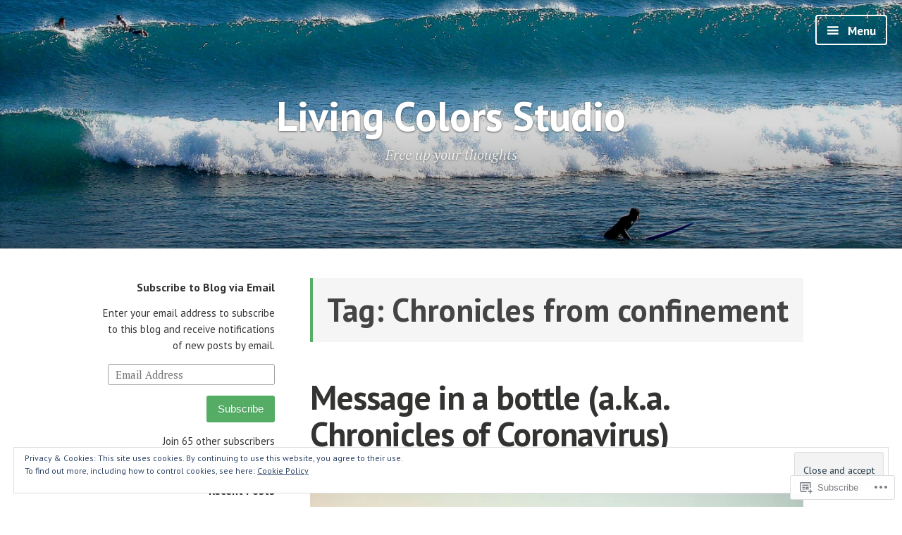

--- FILE ---
content_type: text/html; charset=UTF-8
request_url: https://livingcolorsstudio.com/tag/chronicles-from-confinement/
body_size: 37117
content:
<!DOCTYPE html>
<html lang="en" class="no-js">
<head>
<meta charset="UTF-8">
<meta name="viewport" content="width=device-width, initial-scale=1">
<link rel="profile" href="http://gmpg.org/xfn/11">
<link rel="pingback" href="https://livingcolorsstudio.com/xmlrpc.php">

<script>(function(html){html.className = html.className.replace(/\bno-js\b/,'js')})(document.documentElement);</script>
<title>Chronicles from confinement &#8211; Living Colors Studio</title>
<meta name='robots' content='max-image-preview:large' />

<!-- Async WordPress.com Remote Login -->
<script id="wpcom_remote_login_js">
var wpcom_remote_login_extra_auth = '';
function wpcom_remote_login_remove_dom_node_id( element_id ) {
	var dom_node = document.getElementById( element_id );
	if ( dom_node ) { dom_node.parentNode.removeChild( dom_node ); }
}
function wpcom_remote_login_remove_dom_node_classes( class_name ) {
	var dom_nodes = document.querySelectorAll( '.' + class_name );
	for ( var i = 0; i < dom_nodes.length; i++ ) {
		dom_nodes[ i ].parentNode.removeChild( dom_nodes[ i ] );
	}
}
function wpcom_remote_login_final_cleanup() {
	wpcom_remote_login_remove_dom_node_classes( "wpcom_remote_login_msg" );
	wpcom_remote_login_remove_dom_node_id( "wpcom_remote_login_key" );
	wpcom_remote_login_remove_dom_node_id( "wpcom_remote_login_validate" );
	wpcom_remote_login_remove_dom_node_id( "wpcom_remote_login_js" );
	wpcom_remote_login_remove_dom_node_id( "wpcom_request_access_iframe" );
	wpcom_remote_login_remove_dom_node_id( "wpcom_request_access_styles" );
}

// Watch for messages back from the remote login
window.addEventListener( "message", function( e ) {
	if ( e.origin === "https://r-login.wordpress.com" ) {
		var data = {};
		try {
			data = JSON.parse( e.data );
		} catch( e ) {
			wpcom_remote_login_final_cleanup();
			return;
		}

		if ( data.msg === 'LOGIN' ) {
			// Clean up the login check iframe
			wpcom_remote_login_remove_dom_node_id( "wpcom_remote_login_key" );

			var id_regex = new RegExp( /^[0-9]+$/ );
			var token_regex = new RegExp( /^.*|.*|.*$/ );
			if (
				token_regex.test( data.token )
				&& id_regex.test( data.wpcomid )
			) {
				// We have everything we need to ask for a login
				var script = document.createElement( "script" );
				script.setAttribute( "id", "wpcom_remote_login_validate" );
				script.src = '/remote-login.php?wpcom_remote_login=validate'
					+ '&wpcomid=' + data.wpcomid
					+ '&token=' + encodeURIComponent( data.token )
					+ '&host=' + window.location.protocol
					+ '//' + window.location.hostname
					+ '&postid=5959'
					+ '&is_singular=';
				document.body.appendChild( script );
			}

			return;
		}

		// Safari ITP, not logged in, so redirect
		if ( data.msg === 'LOGIN-REDIRECT' ) {
			window.location = 'https://wordpress.com/log-in?redirect_to=' + window.location.href;
			return;
		}

		// Safari ITP, storage access failed, remove the request
		if ( data.msg === 'LOGIN-REMOVE' ) {
			var css_zap = 'html { -webkit-transition: margin-top 1s; transition: margin-top 1s; } /* 9001 */ html { margin-top: 0 !important; } * html body { margin-top: 0 !important; } @media screen and ( max-width: 782px ) { html { margin-top: 0 !important; } * html body { margin-top: 0 !important; } }';
			var style_zap = document.createElement( 'style' );
			style_zap.type = 'text/css';
			style_zap.appendChild( document.createTextNode( css_zap ) );
			document.body.appendChild( style_zap );

			var e = document.getElementById( 'wpcom_request_access_iframe' );
			e.parentNode.removeChild( e );

			document.cookie = 'wordpress_com_login_access=denied; path=/; max-age=31536000';

			return;
		}

		// Safari ITP
		if ( data.msg === 'REQUEST_ACCESS' ) {
			console.log( 'request access: safari' );

			// Check ITP iframe enable/disable knob
			if ( wpcom_remote_login_extra_auth !== 'safari_itp_iframe' ) {
				return;
			}

			// If we are in a "private window" there is no ITP.
			var private_window = false;
			try {
				var opendb = window.openDatabase( null, null, null, null );
			} catch( e ) {
				private_window = true;
			}

			if ( private_window ) {
				console.log( 'private window' );
				return;
			}

			var iframe = document.createElement( 'iframe' );
			iframe.id = 'wpcom_request_access_iframe';
			iframe.setAttribute( 'scrolling', 'no' );
			iframe.setAttribute( 'sandbox', 'allow-storage-access-by-user-activation allow-scripts allow-same-origin allow-top-navigation-by-user-activation' );
			iframe.src = 'https://r-login.wordpress.com/remote-login.php?wpcom_remote_login=request_access&origin=' + encodeURIComponent( data.origin ) + '&wpcomid=' + encodeURIComponent( data.wpcomid );

			var css = 'html { -webkit-transition: margin-top 1s; transition: margin-top 1s; } /* 9001 */ html { margin-top: 46px !important; } * html body { margin-top: 46px !important; } @media screen and ( max-width: 660px ) { html { margin-top: 71px !important; } * html body { margin-top: 71px !important; } #wpcom_request_access_iframe { display: block; height: 71px !important; } } #wpcom_request_access_iframe { border: 0px; height: 46px; position: fixed; top: 0; left: 0; width: 100%; min-width: 100%; z-index: 99999; background: #23282d; } ';

			var style = document.createElement( 'style' );
			style.type = 'text/css';
			style.id = 'wpcom_request_access_styles';
			style.appendChild( document.createTextNode( css ) );
			document.body.appendChild( style );

			document.body.appendChild( iframe );
		}

		if ( data.msg === 'DONE' ) {
			wpcom_remote_login_final_cleanup();
		}
	}
}, false );

// Inject the remote login iframe after the page has had a chance to load
// more critical resources
window.addEventListener( "DOMContentLoaded", function( e ) {
	var iframe = document.createElement( "iframe" );
	iframe.style.display = "none";
	iframe.setAttribute( "scrolling", "no" );
	iframe.setAttribute( "id", "wpcom_remote_login_key" );
	iframe.src = "https://r-login.wordpress.com/remote-login.php"
		+ "?wpcom_remote_login=key"
		+ "&origin=aHR0cHM6Ly9saXZpbmdjb2xvcnNzdHVkaW8uY29t"
		+ "&wpcomid=109902366"
		+ "&time=" + Math.floor( Date.now() / 1000 );
	document.body.appendChild( iframe );
}, false );
</script>
<link rel='dns-prefetch' href='//s0.wp.com' />
<link rel='dns-prefetch' href='//fonts-api.wp.com' />
<link rel="alternate" type="application/rss+xml" title="Living Colors Studio &raquo; Feed" href="https://livingcolorsstudio.com/feed/" />
<link rel="alternate" type="application/rss+xml" title="Living Colors Studio &raquo; Comments Feed" href="https://livingcolorsstudio.com/comments/feed/" />
<link rel="alternate" type="application/rss+xml" title="Living Colors Studio &raquo; Chronicles from confinement Tag Feed" href="https://livingcolorsstudio.com/tag/chronicles-from-confinement/feed/" />
	<script type="text/javascript">
		/* <![CDATA[ */
		function addLoadEvent(func) {
			var oldonload = window.onload;
			if (typeof window.onload != 'function') {
				window.onload = func;
			} else {
				window.onload = function () {
					oldonload();
					func();
				}
			}
		}
		/* ]]> */
	</script>
	<link crossorigin='anonymous' rel='stylesheet' id='all-css-0-1' href='/wp-content/mu-plugins/widgets/eu-cookie-law/templates/style.css?m=1642463000i&cssminify=yes' type='text/css' media='all' />
<style id='wp-emoji-styles-inline-css'>

	img.wp-smiley, img.emoji {
		display: inline !important;
		border: none !important;
		box-shadow: none !important;
		height: 1em !important;
		width: 1em !important;
		margin: 0 0.07em !important;
		vertical-align: -0.1em !important;
		background: none !important;
		padding: 0 !important;
	}
/*# sourceURL=wp-emoji-styles-inline-css */
</style>
<link crossorigin='anonymous' rel='stylesheet' id='all-css-2-1' href='/wp-content/plugins/gutenberg-core/v22.2.0/build/styles/block-library/style.css?m=1764855221i&cssminify=yes' type='text/css' media='all' />
<style id='wp-block-library-inline-css'>
.has-text-align-justify {
	text-align:justify;
}
.has-text-align-justify{text-align:justify;}

/*# sourceURL=wp-block-library-inline-css */
</style><style id='wp-block-buttons-inline-css'>
.wp-block-buttons{box-sizing:border-box}.wp-block-buttons.is-vertical{flex-direction:column}.wp-block-buttons.is-vertical>.wp-block-button:last-child{margin-bottom:0}.wp-block-buttons>.wp-block-button{display:inline-block;margin:0}.wp-block-buttons.is-content-justification-left{justify-content:flex-start}.wp-block-buttons.is-content-justification-left.is-vertical{align-items:flex-start}.wp-block-buttons.is-content-justification-center{justify-content:center}.wp-block-buttons.is-content-justification-center.is-vertical{align-items:center}.wp-block-buttons.is-content-justification-right{justify-content:flex-end}.wp-block-buttons.is-content-justification-right.is-vertical{align-items:flex-end}.wp-block-buttons.is-content-justification-space-between{justify-content:space-between}.wp-block-buttons.aligncenter{text-align:center}.wp-block-buttons:not(.is-content-justification-space-between,.is-content-justification-right,.is-content-justification-left,.is-content-justification-center) .wp-block-button.aligncenter{margin-left:auto;margin-right:auto;width:100%}.wp-block-buttons[style*=text-decoration] .wp-block-button,.wp-block-buttons[style*=text-decoration] .wp-block-button__link{text-decoration:inherit}.wp-block-buttons.has-custom-font-size .wp-block-button__link{font-size:inherit}.wp-block-buttons .wp-block-button__link{width:100%}.wp-block-button.aligncenter{text-align:center}
/*# sourceURL=/wp-content/plugins/gutenberg-core/v22.2.0/build/styles/block-library/buttons/style.css */
</style>
<style id='wp-block-paragraph-inline-css'>
.is-small-text{font-size:.875em}.is-regular-text{font-size:1em}.is-large-text{font-size:2.25em}.is-larger-text{font-size:3em}.has-drop-cap:not(:focus):first-letter{float:left;font-size:8.4em;font-style:normal;font-weight:100;line-height:.68;margin:.05em .1em 0 0;text-transform:uppercase}body.rtl .has-drop-cap:not(:focus):first-letter{float:none;margin-left:.1em}p.has-drop-cap.has-background{overflow:hidden}:root :where(p.has-background){padding:1.25em 2.375em}:where(p.has-text-color:not(.has-link-color)) a{color:inherit}p.has-text-align-left[style*="writing-mode:vertical-lr"],p.has-text-align-right[style*="writing-mode:vertical-rl"]{rotate:180deg}
/*# sourceURL=/wp-content/plugins/gutenberg-core/v22.2.0/build/styles/block-library/paragraph/style.css */
</style>
<style id='wp-block-quote-inline-css'>
.wp-block-quote{box-sizing:border-box;overflow-wrap:break-word}.wp-block-quote.is-large:where(:not(.is-style-plain)),.wp-block-quote.is-style-large:where(:not(.is-style-plain)){margin-bottom:1em;padding:0 1em}.wp-block-quote.is-large:where(:not(.is-style-plain)) p,.wp-block-quote.is-style-large:where(:not(.is-style-plain)) p{font-size:1.5em;font-style:italic;line-height:1.6}.wp-block-quote.is-large:where(:not(.is-style-plain)) cite,.wp-block-quote.is-large:where(:not(.is-style-plain)) footer,.wp-block-quote.is-style-large:where(:not(.is-style-plain)) cite,.wp-block-quote.is-style-large:where(:not(.is-style-plain)) footer{font-size:1.125em;text-align:right}.wp-block-quote>cite{display:block}
/*# sourceURL=/wp-content/plugins/gutenberg-core/v22.2.0/build/styles/block-library/quote/style.css */
</style>
<style id='wp-block-separator-inline-css'>
@charset "UTF-8";.wp-block-separator{border:none;border-top:2px solid}:root :where(.wp-block-separator.is-style-dots){height:auto;line-height:1;text-align:center}:root :where(.wp-block-separator.is-style-dots):before{color:currentColor;content:"···";font-family:serif;font-size:1.5em;letter-spacing:2em;padding-left:2em}.wp-block-separator.is-style-dots{background:none!important;border:none!important}
/*# sourceURL=/wp-content/plugins/gutenberg-core/v22.2.0/build/styles/block-library/separator/style.css */
</style>
<style id='wp-block-button-inline-css'>
.wp-block-button__link{align-content:center;box-sizing:border-box;cursor:pointer;display:inline-block;height:100%;text-align:center;word-break:break-word}.wp-block-button__link.aligncenter{text-align:center}.wp-block-button__link.alignright{text-align:right}:where(.wp-block-button__link){border-radius:9999px;box-shadow:none;padding:calc(.667em + 2px) calc(1.333em + 2px);text-decoration:none}.wp-block-button[style*=text-decoration] .wp-block-button__link{text-decoration:inherit}.wp-block-buttons>.wp-block-button.has-custom-width{max-width:none}.wp-block-buttons>.wp-block-button.has-custom-width .wp-block-button__link{width:100%}.wp-block-buttons>.wp-block-button.has-custom-font-size .wp-block-button__link{font-size:inherit}.wp-block-buttons>.wp-block-button.wp-block-button__width-25{width:calc(25% - var(--wp--style--block-gap, .5em)*.75)}.wp-block-buttons>.wp-block-button.wp-block-button__width-50{width:calc(50% - var(--wp--style--block-gap, .5em)*.5)}.wp-block-buttons>.wp-block-button.wp-block-button__width-75{width:calc(75% - var(--wp--style--block-gap, .5em)*.25)}.wp-block-buttons>.wp-block-button.wp-block-button__width-100{flex-basis:100%;width:100%}.wp-block-buttons.is-vertical>.wp-block-button.wp-block-button__width-25{width:25%}.wp-block-buttons.is-vertical>.wp-block-button.wp-block-button__width-50{width:50%}.wp-block-buttons.is-vertical>.wp-block-button.wp-block-button__width-75{width:75%}.wp-block-button.is-style-squared,.wp-block-button__link.wp-block-button.is-style-squared{border-radius:0}.wp-block-button.no-border-radius,.wp-block-button__link.no-border-radius{border-radius:0!important}:root :where(.wp-block-button .wp-block-button__link.is-style-outline),:root :where(.wp-block-button.is-style-outline>.wp-block-button__link){border:2px solid;padding:.667em 1.333em}:root :where(.wp-block-button .wp-block-button__link.is-style-outline:not(.has-text-color)),:root :where(.wp-block-button.is-style-outline>.wp-block-button__link:not(.has-text-color)){color:currentColor}:root :where(.wp-block-button .wp-block-button__link.is-style-outline:not(.has-background)),:root :where(.wp-block-button.is-style-outline>.wp-block-button__link:not(.has-background)){background-color:initial;background-image:none}
/*# sourceURL=/wp-content/plugins/gutenberg-core/v22.2.0/build/styles/block-library/button/style.css */
</style>
<style id='wp-block-gallery-inline-css'>
.blocks-gallery-grid:not(.has-nested-images),.wp-block-gallery:not(.has-nested-images){display:flex;flex-wrap:wrap;list-style-type:none;margin:0;padding:0}.blocks-gallery-grid:not(.has-nested-images) .blocks-gallery-image,.blocks-gallery-grid:not(.has-nested-images) .blocks-gallery-item,.wp-block-gallery:not(.has-nested-images) .blocks-gallery-image,.wp-block-gallery:not(.has-nested-images) .blocks-gallery-item{display:flex;flex-direction:column;flex-grow:1;justify-content:center;margin:0 1em 1em 0;position:relative;width:calc(50% - 1em)}.blocks-gallery-grid:not(.has-nested-images) .blocks-gallery-image:nth-of-type(2n),.blocks-gallery-grid:not(.has-nested-images) .blocks-gallery-item:nth-of-type(2n),.wp-block-gallery:not(.has-nested-images) .blocks-gallery-image:nth-of-type(2n),.wp-block-gallery:not(.has-nested-images) .blocks-gallery-item:nth-of-type(2n){margin-right:0}.blocks-gallery-grid:not(.has-nested-images) .blocks-gallery-image figure,.blocks-gallery-grid:not(.has-nested-images) .blocks-gallery-item figure,.wp-block-gallery:not(.has-nested-images) .blocks-gallery-image figure,.wp-block-gallery:not(.has-nested-images) .blocks-gallery-item figure{align-items:flex-end;display:flex;height:100%;justify-content:flex-start;margin:0}.blocks-gallery-grid:not(.has-nested-images) .blocks-gallery-image img,.blocks-gallery-grid:not(.has-nested-images) .blocks-gallery-item img,.wp-block-gallery:not(.has-nested-images) .blocks-gallery-image img,.wp-block-gallery:not(.has-nested-images) .blocks-gallery-item img{display:block;height:auto;max-width:100%;width:auto}.blocks-gallery-grid:not(.has-nested-images) .blocks-gallery-image figcaption,.blocks-gallery-grid:not(.has-nested-images) .blocks-gallery-item figcaption,.wp-block-gallery:not(.has-nested-images) .blocks-gallery-image figcaption,.wp-block-gallery:not(.has-nested-images) .blocks-gallery-item figcaption{background:linear-gradient(0deg,#000000b3,#0000004d 70%,#0000);bottom:0;box-sizing:border-box;color:#fff;font-size:.8em;margin:0;max-height:100%;overflow:auto;padding:3em .77em .7em;position:absolute;text-align:center;width:100%;z-index:2}.blocks-gallery-grid:not(.has-nested-images) .blocks-gallery-image figcaption img,.blocks-gallery-grid:not(.has-nested-images) .blocks-gallery-item figcaption img,.wp-block-gallery:not(.has-nested-images) .blocks-gallery-image figcaption img,.wp-block-gallery:not(.has-nested-images) .blocks-gallery-item figcaption img{display:inline}.blocks-gallery-grid:not(.has-nested-images) figcaption,.wp-block-gallery:not(.has-nested-images) figcaption{flex-grow:1}.blocks-gallery-grid:not(.has-nested-images).is-cropped .blocks-gallery-image a,.blocks-gallery-grid:not(.has-nested-images).is-cropped .blocks-gallery-image img,.blocks-gallery-grid:not(.has-nested-images).is-cropped .blocks-gallery-item a,.blocks-gallery-grid:not(.has-nested-images).is-cropped .blocks-gallery-item img,.wp-block-gallery:not(.has-nested-images).is-cropped .blocks-gallery-image a,.wp-block-gallery:not(.has-nested-images).is-cropped .blocks-gallery-image img,.wp-block-gallery:not(.has-nested-images).is-cropped .blocks-gallery-item a,.wp-block-gallery:not(.has-nested-images).is-cropped .blocks-gallery-item img{flex:1;height:100%;object-fit:cover;width:100%}.blocks-gallery-grid:not(.has-nested-images).columns-1 .blocks-gallery-image,.blocks-gallery-grid:not(.has-nested-images).columns-1 .blocks-gallery-item,.wp-block-gallery:not(.has-nested-images).columns-1 .blocks-gallery-image,.wp-block-gallery:not(.has-nested-images).columns-1 .blocks-gallery-item{margin-right:0;width:100%}@media (min-width:600px){.blocks-gallery-grid:not(.has-nested-images).columns-3 .blocks-gallery-image,.blocks-gallery-grid:not(.has-nested-images).columns-3 .blocks-gallery-item,.wp-block-gallery:not(.has-nested-images).columns-3 .blocks-gallery-image,.wp-block-gallery:not(.has-nested-images).columns-3 .blocks-gallery-item{margin-right:1em;width:calc(33.33333% - .66667em)}.blocks-gallery-grid:not(.has-nested-images).columns-4 .blocks-gallery-image,.blocks-gallery-grid:not(.has-nested-images).columns-4 .blocks-gallery-item,.wp-block-gallery:not(.has-nested-images).columns-4 .blocks-gallery-image,.wp-block-gallery:not(.has-nested-images).columns-4 .blocks-gallery-item{margin-right:1em;width:calc(25% - .75em)}.blocks-gallery-grid:not(.has-nested-images).columns-5 .blocks-gallery-image,.blocks-gallery-grid:not(.has-nested-images).columns-5 .blocks-gallery-item,.wp-block-gallery:not(.has-nested-images).columns-5 .blocks-gallery-image,.wp-block-gallery:not(.has-nested-images).columns-5 .blocks-gallery-item{margin-right:1em;width:calc(20% - .8em)}.blocks-gallery-grid:not(.has-nested-images).columns-6 .blocks-gallery-image,.blocks-gallery-grid:not(.has-nested-images).columns-6 .blocks-gallery-item,.wp-block-gallery:not(.has-nested-images).columns-6 .blocks-gallery-image,.wp-block-gallery:not(.has-nested-images).columns-6 .blocks-gallery-item{margin-right:1em;width:calc(16.66667% - .83333em)}.blocks-gallery-grid:not(.has-nested-images).columns-7 .blocks-gallery-image,.blocks-gallery-grid:not(.has-nested-images).columns-7 .blocks-gallery-item,.wp-block-gallery:not(.has-nested-images).columns-7 .blocks-gallery-image,.wp-block-gallery:not(.has-nested-images).columns-7 .blocks-gallery-item{margin-right:1em;width:calc(14.28571% - .85714em)}.blocks-gallery-grid:not(.has-nested-images).columns-8 .blocks-gallery-image,.blocks-gallery-grid:not(.has-nested-images).columns-8 .blocks-gallery-item,.wp-block-gallery:not(.has-nested-images).columns-8 .blocks-gallery-image,.wp-block-gallery:not(.has-nested-images).columns-8 .blocks-gallery-item{margin-right:1em;width:calc(12.5% - .875em)}.blocks-gallery-grid:not(.has-nested-images).columns-1 .blocks-gallery-image:nth-of-type(1n),.blocks-gallery-grid:not(.has-nested-images).columns-1 .blocks-gallery-item:nth-of-type(1n),.blocks-gallery-grid:not(.has-nested-images).columns-2 .blocks-gallery-image:nth-of-type(2n),.blocks-gallery-grid:not(.has-nested-images).columns-2 .blocks-gallery-item:nth-of-type(2n),.blocks-gallery-grid:not(.has-nested-images).columns-3 .blocks-gallery-image:nth-of-type(3n),.blocks-gallery-grid:not(.has-nested-images).columns-3 .blocks-gallery-item:nth-of-type(3n),.blocks-gallery-grid:not(.has-nested-images).columns-4 .blocks-gallery-image:nth-of-type(4n),.blocks-gallery-grid:not(.has-nested-images).columns-4 .blocks-gallery-item:nth-of-type(4n),.blocks-gallery-grid:not(.has-nested-images).columns-5 .blocks-gallery-image:nth-of-type(5n),.blocks-gallery-grid:not(.has-nested-images).columns-5 .blocks-gallery-item:nth-of-type(5n),.blocks-gallery-grid:not(.has-nested-images).columns-6 .blocks-gallery-image:nth-of-type(6n),.blocks-gallery-grid:not(.has-nested-images).columns-6 .blocks-gallery-item:nth-of-type(6n),.blocks-gallery-grid:not(.has-nested-images).columns-7 .blocks-gallery-image:nth-of-type(7n),.blocks-gallery-grid:not(.has-nested-images).columns-7 .blocks-gallery-item:nth-of-type(7n),.blocks-gallery-grid:not(.has-nested-images).columns-8 .blocks-gallery-image:nth-of-type(8n),.blocks-gallery-grid:not(.has-nested-images).columns-8 .blocks-gallery-item:nth-of-type(8n),.wp-block-gallery:not(.has-nested-images).columns-1 .blocks-gallery-image:nth-of-type(1n),.wp-block-gallery:not(.has-nested-images).columns-1 .blocks-gallery-item:nth-of-type(1n),.wp-block-gallery:not(.has-nested-images).columns-2 .blocks-gallery-image:nth-of-type(2n),.wp-block-gallery:not(.has-nested-images).columns-2 .blocks-gallery-item:nth-of-type(2n),.wp-block-gallery:not(.has-nested-images).columns-3 .blocks-gallery-image:nth-of-type(3n),.wp-block-gallery:not(.has-nested-images).columns-3 .blocks-gallery-item:nth-of-type(3n),.wp-block-gallery:not(.has-nested-images).columns-4 .blocks-gallery-image:nth-of-type(4n),.wp-block-gallery:not(.has-nested-images).columns-4 .blocks-gallery-item:nth-of-type(4n),.wp-block-gallery:not(.has-nested-images).columns-5 .blocks-gallery-image:nth-of-type(5n),.wp-block-gallery:not(.has-nested-images).columns-5 .blocks-gallery-item:nth-of-type(5n),.wp-block-gallery:not(.has-nested-images).columns-6 .blocks-gallery-image:nth-of-type(6n),.wp-block-gallery:not(.has-nested-images).columns-6 .blocks-gallery-item:nth-of-type(6n),.wp-block-gallery:not(.has-nested-images).columns-7 .blocks-gallery-image:nth-of-type(7n),.wp-block-gallery:not(.has-nested-images).columns-7 .blocks-gallery-item:nth-of-type(7n),.wp-block-gallery:not(.has-nested-images).columns-8 .blocks-gallery-image:nth-of-type(8n),.wp-block-gallery:not(.has-nested-images).columns-8 .blocks-gallery-item:nth-of-type(8n){margin-right:0}}.blocks-gallery-grid:not(.has-nested-images) .blocks-gallery-image:last-child,.blocks-gallery-grid:not(.has-nested-images) .blocks-gallery-item:last-child,.wp-block-gallery:not(.has-nested-images) .blocks-gallery-image:last-child,.wp-block-gallery:not(.has-nested-images) .blocks-gallery-item:last-child{margin-right:0}.blocks-gallery-grid:not(.has-nested-images).alignleft,.blocks-gallery-grid:not(.has-nested-images).alignright,.wp-block-gallery:not(.has-nested-images).alignleft,.wp-block-gallery:not(.has-nested-images).alignright{max-width:420px;width:100%}.blocks-gallery-grid:not(.has-nested-images).aligncenter .blocks-gallery-item figure,.wp-block-gallery:not(.has-nested-images).aligncenter .blocks-gallery-item figure{justify-content:center}.wp-block-gallery:not(.is-cropped) .blocks-gallery-item{align-self:flex-start}figure.wp-block-gallery.has-nested-images{align-items:normal}.wp-block-gallery.has-nested-images figure.wp-block-image:not(#individual-image){margin:0;width:calc(50% - var(--wp--style--unstable-gallery-gap, 16px)/2)}.wp-block-gallery.has-nested-images figure.wp-block-image{box-sizing:border-box;display:flex;flex-direction:column;flex-grow:1;justify-content:center;max-width:100%;position:relative}.wp-block-gallery.has-nested-images figure.wp-block-image>a,.wp-block-gallery.has-nested-images figure.wp-block-image>div{flex-direction:column;flex-grow:1;margin:0}.wp-block-gallery.has-nested-images figure.wp-block-image img{display:block;height:auto;max-width:100%!important;width:auto}.wp-block-gallery.has-nested-images figure.wp-block-image figcaption,.wp-block-gallery.has-nested-images figure.wp-block-image:has(figcaption):before{bottom:0;left:0;max-height:100%;position:absolute;right:0}.wp-block-gallery.has-nested-images figure.wp-block-image:has(figcaption):before{backdrop-filter:blur(3px);content:"";height:100%;-webkit-mask-image:linear-gradient(0deg,#000 20%,#0000);mask-image:linear-gradient(0deg,#000 20%,#0000);max-height:40%;pointer-events:none}.wp-block-gallery.has-nested-images figure.wp-block-image figcaption{box-sizing:border-box;color:#fff;font-size:13px;margin:0;overflow:auto;padding:1em;text-align:center;text-shadow:0 0 1.5px #000}.wp-block-gallery.has-nested-images figure.wp-block-image figcaption::-webkit-scrollbar{height:12px;width:12px}.wp-block-gallery.has-nested-images figure.wp-block-image figcaption::-webkit-scrollbar-track{background-color:initial}.wp-block-gallery.has-nested-images figure.wp-block-image figcaption::-webkit-scrollbar-thumb{background-clip:padding-box;background-color:initial;border:3px solid #0000;border-radius:8px}.wp-block-gallery.has-nested-images figure.wp-block-image figcaption:focus-within::-webkit-scrollbar-thumb,.wp-block-gallery.has-nested-images figure.wp-block-image figcaption:focus::-webkit-scrollbar-thumb,.wp-block-gallery.has-nested-images figure.wp-block-image figcaption:hover::-webkit-scrollbar-thumb{background-color:#fffc}.wp-block-gallery.has-nested-images figure.wp-block-image figcaption{scrollbar-color:#0000 #0000;scrollbar-gutter:stable both-edges;scrollbar-width:thin}.wp-block-gallery.has-nested-images figure.wp-block-image figcaption:focus,.wp-block-gallery.has-nested-images figure.wp-block-image figcaption:focus-within,.wp-block-gallery.has-nested-images figure.wp-block-image figcaption:hover{scrollbar-color:#fffc #0000}.wp-block-gallery.has-nested-images figure.wp-block-image figcaption{will-change:transform}@media (hover:none){.wp-block-gallery.has-nested-images figure.wp-block-image figcaption{scrollbar-color:#fffc #0000}}.wp-block-gallery.has-nested-images figure.wp-block-image figcaption{background:linear-gradient(0deg,#0006,#0000)}.wp-block-gallery.has-nested-images figure.wp-block-image figcaption img{display:inline}.wp-block-gallery.has-nested-images figure.wp-block-image figcaption a{color:inherit}.wp-block-gallery.has-nested-images figure.wp-block-image.has-custom-border img{box-sizing:border-box}.wp-block-gallery.has-nested-images figure.wp-block-image.has-custom-border>a,.wp-block-gallery.has-nested-images figure.wp-block-image.has-custom-border>div,.wp-block-gallery.has-nested-images figure.wp-block-image.is-style-rounded>a,.wp-block-gallery.has-nested-images figure.wp-block-image.is-style-rounded>div{flex:1 1 auto}.wp-block-gallery.has-nested-images figure.wp-block-image.has-custom-border figcaption,.wp-block-gallery.has-nested-images figure.wp-block-image.is-style-rounded figcaption{background:none;color:inherit;flex:initial;margin:0;padding:10px 10px 9px;position:relative;text-shadow:none}.wp-block-gallery.has-nested-images figure.wp-block-image.has-custom-border:before,.wp-block-gallery.has-nested-images figure.wp-block-image.is-style-rounded:before{content:none}.wp-block-gallery.has-nested-images figcaption{flex-basis:100%;flex-grow:1;text-align:center}.wp-block-gallery.has-nested-images:not(.is-cropped) figure.wp-block-image:not(#individual-image){margin-bottom:auto;margin-top:0}.wp-block-gallery.has-nested-images.is-cropped figure.wp-block-image:not(#individual-image){align-self:inherit}.wp-block-gallery.has-nested-images.is-cropped figure.wp-block-image:not(#individual-image)>a,.wp-block-gallery.has-nested-images.is-cropped figure.wp-block-image:not(#individual-image)>div:not(.components-drop-zone){display:flex}.wp-block-gallery.has-nested-images.is-cropped figure.wp-block-image:not(#individual-image) a,.wp-block-gallery.has-nested-images.is-cropped figure.wp-block-image:not(#individual-image) img{flex:1 0 0%;height:100%;object-fit:cover;width:100%}.wp-block-gallery.has-nested-images.columns-1 figure.wp-block-image:not(#individual-image){width:100%}@media (min-width:600px){.wp-block-gallery.has-nested-images.columns-3 figure.wp-block-image:not(#individual-image){width:calc(33.33333% - var(--wp--style--unstable-gallery-gap, 16px)*.66667)}.wp-block-gallery.has-nested-images.columns-4 figure.wp-block-image:not(#individual-image){width:calc(25% - var(--wp--style--unstable-gallery-gap, 16px)*.75)}.wp-block-gallery.has-nested-images.columns-5 figure.wp-block-image:not(#individual-image){width:calc(20% - var(--wp--style--unstable-gallery-gap, 16px)*.8)}.wp-block-gallery.has-nested-images.columns-6 figure.wp-block-image:not(#individual-image){width:calc(16.66667% - var(--wp--style--unstable-gallery-gap, 16px)*.83333)}.wp-block-gallery.has-nested-images.columns-7 figure.wp-block-image:not(#individual-image){width:calc(14.28571% - var(--wp--style--unstable-gallery-gap, 16px)*.85714)}.wp-block-gallery.has-nested-images.columns-8 figure.wp-block-image:not(#individual-image){width:calc(12.5% - var(--wp--style--unstable-gallery-gap, 16px)*.875)}.wp-block-gallery.has-nested-images.columns-default figure.wp-block-image:not(#individual-image){width:calc(33.33% - var(--wp--style--unstable-gallery-gap, 16px)*.66667)}.wp-block-gallery.has-nested-images.columns-default figure.wp-block-image:not(#individual-image):first-child:nth-last-child(2),.wp-block-gallery.has-nested-images.columns-default figure.wp-block-image:not(#individual-image):first-child:nth-last-child(2)~figure.wp-block-image:not(#individual-image){width:calc(50% - var(--wp--style--unstable-gallery-gap, 16px)*.5)}.wp-block-gallery.has-nested-images.columns-default figure.wp-block-image:not(#individual-image):first-child:last-child{width:100%}}.wp-block-gallery.has-nested-images.alignleft,.wp-block-gallery.has-nested-images.alignright{max-width:420px;width:100%}.wp-block-gallery.has-nested-images.aligncenter{justify-content:center}
/*# sourceURL=/wp-content/plugins/gutenberg-core/v22.2.0/build/styles/block-library/gallery/style.css */
</style>
<style id='wp-block-heading-inline-css'>
h1:where(.wp-block-heading).has-background,h2:where(.wp-block-heading).has-background,h3:where(.wp-block-heading).has-background,h4:where(.wp-block-heading).has-background,h5:where(.wp-block-heading).has-background,h6:where(.wp-block-heading).has-background{padding:1.25em 2.375em}h1.has-text-align-left[style*=writing-mode]:where([style*=vertical-lr]),h1.has-text-align-right[style*=writing-mode]:where([style*=vertical-rl]),h2.has-text-align-left[style*=writing-mode]:where([style*=vertical-lr]),h2.has-text-align-right[style*=writing-mode]:where([style*=vertical-rl]),h3.has-text-align-left[style*=writing-mode]:where([style*=vertical-lr]),h3.has-text-align-right[style*=writing-mode]:where([style*=vertical-rl]),h4.has-text-align-left[style*=writing-mode]:where([style*=vertical-lr]),h4.has-text-align-right[style*=writing-mode]:where([style*=vertical-rl]),h5.has-text-align-left[style*=writing-mode]:where([style*=vertical-lr]),h5.has-text-align-right[style*=writing-mode]:where([style*=vertical-rl]),h6.has-text-align-left[style*=writing-mode]:where([style*=vertical-lr]),h6.has-text-align-right[style*=writing-mode]:where([style*=vertical-rl]){rotate:180deg}
/*# sourceURL=/wp-content/plugins/gutenberg-core/v22.2.0/build/styles/block-library/heading/style.css */
</style>
<style id='global-styles-inline-css'>
:root{--wp--preset--aspect-ratio--square: 1;--wp--preset--aspect-ratio--4-3: 4/3;--wp--preset--aspect-ratio--3-4: 3/4;--wp--preset--aspect-ratio--3-2: 3/2;--wp--preset--aspect-ratio--2-3: 2/3;--wp--preset--aspect-ratio--16-9: 16/9;--wp--preset--aspect-ratio--9-16: 9/16;--wp--preset--color--black: #000000;--wp--preset--color--cyan-bluish-gray: #abb8c3;--wp--preset--color--white: #ffffff;--wp--preset--color--pale-pink: #f78da7;--wp--preset--color--vivid-red: #cf2e2e;--wp--preset--color--luminous-vivid-orange: #ff6900;--wp--preset--color--luminous-vivid-amber: #fcb900;--wp--preset--color--light-green-cyan: #7bdcb5;--wp--preset--color--vivid-green-cyan: #00d084;--wp--preset--color--pale-cyan-blue: #8ed1fc;--wp--preset--color--vivid-cyan-blue: #0693e3;--wp--preset--color--vivid-purple: #9b51e0;--wp--preset--gradient--vivid-cyan-blue-to-vivid-purple: linear-gradient(135deg,rgb(6,147,227) 0%,rgb(155,81,224) 100%);--wp--preset--gradient--light-green-cyan-to-vivid-green-cyan: linear-gradient(135deg,rgb(122,220,180) 0%,rgb(0,208,130) 100%);--wp--preset--gradient--luminous-vivid-amber-to-luminous-vivid-orange: linear-gradient(135deg,rgb(252,185,0) 0%,rgb(255,105,0) 100%);--wp--preset--gradient--luminous-vivid-orange-to-vivid-red: linear-gradient(135deg,rgb(255,105,0) 0%,rgb(207,46,46) 100%);--wp--preset--gradient--very-light-gray-to-cyan-bluish-gray: linear-gradient(135deg,rgb(238,238,238) 0%,rgb(169,184,195) 100%);--wp--preset--gradient--cool-to-warm-spectrum: linear-gradient(135deg,rgb(74,234,220) 0%,rgb(151,120,209) 20%,rgb(207,42,186) 40%,rgb(238,44,130) 60%,rgb(251,105,98) 80%,rgb(254,248,76) 100%);--wp--preset--gradient--blush-light-purple: linear-gradient(135deg,rgb(255,206,236) 0%,rgb(152,150,240) 100%);--wp--preset--gradient--blush-bordeaux: linear-gradient(135deg,rgb(254,205,165) 0%,rgb(254,45,45) 50%,rgb(107,0,62) 100%);--wp--preset--gradient--luminous-dusk: linear-gradient(135deg,rgb(255,203,112) 0%,rgb(199,81,192) 50%,rgb(65,88,208) 100%);--wp--preset--gradient--pale-ocean: linear-gradient(135deg,rgb(255,245,203) 0%,rgb(182,227,212) 50%,rgb(51,167,181) 100%);--wp--preset--gradient--electric-grass: linear-gradient(135deg,rgb(202,248,128) 0%,rgb(113,206,126) 100%);--wp--preset--gradient--midnight: linear-gradient(135deg,rgb(2,3,129) 0%,rgb(40,116,252) 100%);--wp--preset--font-size--small: 13px;--wp--preset--font-size--medium: 20px;--wp--preset--font-size--large: 36px;--wp--preset--font-size--x-large: 42px;--wp--preset--font-family--albert-sans: 'Albert Sans', sans-serif;--wp--preset--font-family--alegreya: Alegreya, serif;--wp--preset--font-family--arvo: Arvo, serif;--wp--preset--font-family--bodoni-moda: 'Bodoni Moda', serif;--wp--preset--font-family--bricolage-grotesque: 'Bricolage Grotesque', sans-serif;--wp--preset--font-family--cabin: Cabin, sans-serif;--wp--preset--font-family--chivo: Chivo, sans-serif;--wp--preset--font-family--commissioner: Commissioner, sans-serif;--wp--preset--font-family--cormorant: Cormorant, serif;--wp--preset--font-family--courier-prime: 'Courier Prime', monospace;--wp--preset--font-family--crimson-pro: 'Crimson Pro', serif;--wp--preset--font-family--dm-mono: 'DM Mono', monospace;--wp--preset--font-family--dm-sans: 'DM Sans', sans-serif;--wp--preset--font-family--dm-serif-display: 'DM Serif Display', serif;--wp--preset--font-family--domine: Domine, serif;--wp--preset--font-family--eb-garamond: 'EB Garamond', serif;--wp--preset--font-family--epilogue: Epilogue, sans-serif;--wp--preset--font-family--fahkwang: Fahkwang, sans-serif;--wp--preset--font-family--figtree: Figtree, sans-serif;--wp--preset--font-family--fira-sans: 'Fira Sans', sans-serif;--wp--preset--font-family--fjalla-one: 'Fjalla One', sans-serif;--wp--preset--font-family--fraunces: Fraunces, serif;--wp--preset--font-family--gabarito: Gabarito, system-ui;--wp--preset--font-family--ibm-plex-mono: 'IBM Plex Mono', monospace;--wp--preset--font-family--ibm-plex-sans: 'IBM Plex Sans', sans-serif;--wp--preset--font-family--ibarra-real-nova: 'Ibarra Real Nova', serif;--wp--preset--font-family--instrument-serif: 'Instrument Serif', serif;--wp--preset--font-family--inter: Inter, sans-serif;--wp--preset--font-family--josefin-sans: 'Josefin Sans', sans-serif;--wp--preset--font-family--jost: Jost, sans-serif;--wp--preset--font-family--libre-baskerville: 'Libre Baskerville', serif;--wp--preset--font-family--libre-franklin: 'Libre Franklin', sans-serif;--wp--preset--font-family--literata: Literata, serif;--wp--preset--font-family--lora: Lora, serif;--wp--preset--font-family--merriweather: Merriweather, serif;--wp--preset--font-family--montserrat: Montserrat, sans-serif;--wp--preset--font-family--newsreader: Newsreader, serif;--wp--preset--font-family--noto-sans-mono: 'Noto Sans Mono', sans-serif;--wp--preset--font-family--nunito: Nunito, sans-serif;--wp--preset--font-family--open-sans: 'Open Sans', sans-serif;--wp--preset--font-family--overpass: Overpass, sans-serif;--wp--preset--font-family--pt-serif: 'PT Serif', serif;--wp--preset--font-family--petrona: Petrona, serif;--wp--preset--font-family--piazzolla: Piazzolla, serif;--wp--preset--font-family--playfair-display: 'Playfair Display', serif;--wp--preset--font-family--plus-jakarta-sans: 'Plus Jakarta Sans', sans-serif;--wp--preset--font-family--poppins: Poppins, sans-serif;--wp--preset--font-family--raleway: Raleway, sans-serif;--wp--preset--font-family--roboto: Roboto, sans-serif;--wp--preset--font-family--roboto-slab: 'Roboto Slab', serif;--wp--preset--font-family--rubik: Rubik, sans-serif;--wp--preset--font-family--rufina: Rufina, serif;--wp--preset--font-family--sora: Sora, sans-serif;--wp--preset--font-family--source-sans-3: 'Source Sans 3', sans-serif;--wp--preset--font-family--source-serif-4: 'Source Serif 4', serif;--wp--preset--font-family--space-mono: 'Space Mono', monospace;--wp--preset--font-family--syne: Syne, sans-serif;--wp--preset--font-family--texturina: Texturina, serif;--wp--preset--font-family--urbanist: Urbanist, sans-serif;--wp--preset--font-family--work-sans: 'Work Sans', sans-serif;--wp--preset--spacing--20: 0.44rem;--wp--preset--spacing--30: 0.67rem;--wp--preset--spacing--40: 1rem;--wp--preset--spacing--50: 1.5rem;--wp--preset--spacing--60: 2.25rem;--wp--preset--spacing--70: 3.38rem;--wp--preset--spacing--80: 5.06rem;--wp--preset--shadow--natural: 6px 6px 9px rgba(0, 0, 0, 0.2);--wp--preset--shadow--deep: 12px 12px 50px rgba(0, 0, 0, 0.4);--wp--preset--shadow--sharp: 6px 6px 0px rgba(0, 0, 0, 0.2);--wp--preset--shadow--outlined: 6px 6px 0px -3px rgb(255, 255, 255), 6px 6px rgb(0, 0, 0);--wp--preset--shadow--crisp: 6px 6px 0px rgb(0, 0, 0);}:where(.is-layout-flex){gap: 0.5em;}:where(.is-layout-grid){gap: 0.5em;}body .is-layout-flex{display: flex;}.is-layout-flex{flex-wrap: wrap;align-items: center;}.is-layout-flex > :is(*, div){margin: 0;}body .is-layout-grid{display: grid;}.is-layout-grid > :is(*, div){margin: 0;}:where(.wp-block-columns.is-layout-flex){gap: 2em;}:where(.wp-block-columns.is-layout-grid){gap: 2em;}:where(.wp-block-post-template.is-layout-flex){gap: 1.25em;}:where(.wp-block-post-template.is-layout-grid){gap: 1.25em;}.has-black-color{color: var(--wp--preset--color--black) !important;}.has-cyan-bluish-gray-color{color: var(--wp--preset--color--cyan-bluish-gray) !important;}.has-white-color{color: var(--wp--preset--color--white) !important;}.has-pale-pink-color{color: var(--wp--preset--color--pale-pink) !important;}.has-vivid-red-color{color: var(--wp--preset--color--vivid-red) !important;}.has-luminous-vivid-orange-color{color: var(--wp--preset--color--luminous-vivid-orange) !important;}.has-luminous-vivid-amber-color{color: var(--wp--preset--color--luminous-vivid-amber) !important;}.has-light-green-cyan-color{color: var(--wp--preset--color--light-green-cyan) !important;}.has-vivid-green-cyan-color{color: var(--wp--preset--color--vivid-green-cyan) !important;}.has-pale-cyan-blue-color{color: var(--wp--preset--color--pale-cyan-blue) !important;}.has-vivid-cyan-blue-color{color: var(--wp--preset--color--vivid-cyan-blue) !important;}.has-vivid-purple-color{color: var(--wp--preset--color--vivid-purple) !important;}.has-black-background-color{background-color: var(--wp--preset--color--black) !important;}.has-cyan-bluish-gray-background-color{background-color: var(--wp--preset--color--cyan-bluish-gray) !important;}.has-white-background-color{background-color: var(--wp--preset--color--white) !important;}.has-pale-pink-background-color{background-color: var(--wp--preset--color--pale-pink) !important;}.has-vivid-red-background-color{background-color: var(--wp--preset--color--vivid-red) !important;}.has-luminous-vivid-orange-background-color{background-color: var(--wp--preset--color--luminous-vivid-orange) !important;}.has-luminous-vivid-amber-background-color{background-color: var(--wp--preset--color--luminous-vivid-amber) !important;}.has-light-green-cyan-background-color{background-color: var(--wp--preset--color--light-green-cyan) !important;}.has-vivid-green-cyan-background-color{background-color: var(--wp--preset--color--vivid-green-cyan) !important;}.has-pale-cyan-blue-background-color{background-color: var(--wp--preset--color--pale-cyan-blue) !important;}.has-vivid-cyan-blue-background-color{background-color: var(--wp--preset--color--vivid-cyan-blue) !important;}.has-vivid-purple-background-color{background-color: var(--wp--preset--color--vivid-purple) !important;}.has-black-border-color{border-color: var(--wp--preset--color--black) !important;}.has-cyan-bluish-gray-border-color{border-color: var(--wp--preset--color--cyan-bluish-gray) !important;}.has-white-border-color{border-color: var(--wp--preset--color--white) !important;}.has-pale-pink-border-color{border-color: var(--wp--preset--color--pale-pink) !important;}.has-vivid-red-border-color{border-color: var(--wp--preset--color--vivid-red) !important;}.has-luminous-vivid-orange-border-color{border-color: var(--wp--preset--color--luminous-vivid-orange) !important;}.has-luminous-vivid-amber-border-color{border-color: var(--wp--preset--color--luminous-vivid-amber) !important;}.has-light-green-cyan-border-color{border-color: var(--wp--preset--color--light-green-cyan) !important;}.has-vivid-green-cyan-border-color{border-color: var(--wp--preset--color--vivid-green-cyan) !important;}.has-pale-cyan-blue-border-color{border-color: var(--wp--preset--color--pale-cyan-blue) !important;}.has-vivid-cyan-blue-border-color{border-color: var(--wp--preset--color--vivid-cyan-blue) !important;}.has-vivid-purple-border-color{border-color: var(--wp--preset--color--vivid-purple) !important;}.has-vivid-cyan-blue-to-vivid-purple-gradient-background{background: var(--wp--preset--gradient--vivid-cyan-blue-to-vivid-purple) !important;}.has-light-green-cyan-to-vivid-green-cyan-gradient-background{background: var(--wp--preset--gradient--light-green-cyan-to-vivid-green-cyan) !important;}.has-luminous-vivid-amber-to-luminous-vivid-orange-gradient-background{background: var(--wp--preset--gradient--luminous-vivid-amber-to-luminous-vivid-orange) !important;}.has-luminous-vivid-orange-to-vivid-red-gradient-background{background: var(--wp--preset--gradient--luminous-vivid-orange-to-vivid-red) !important;}.has-very-light-gray-to-cyan-bluish-gray-gradient-background{background: var(--wp--preset--gradient--very-light-gray-to-cyan-bluish-gray) !important;}.has-cool-to-warm-spectrum-gradient-background{background: var(--wp--preset--gradient--cool-to-warm-spectrum) !important;}.has-blush-light-purple-gradient-background{background: var(--wp--preset--gradient--blush-light-purple) !important;}.has-blush-bordeaux-gradient-background{background: var(--wp--preset--gradient--blush-bordeaux) !important;}.has-luminous-dusk-gradient-background{background: var(--wp--preset--gradient--luminous-dusk) !important;}.has-pale-ocean-gradient-background{background: var(--wp--preset--gradient--pale-ocean) !important;}.has-electric-grass-gradient-background{background: var(--wp--preset--gradient--electric-grass) !important;}.has-midnight-gradient-background{background: var(--wp--preset--gradient--midnight) !important;}.has-small-font-size{font-size: var(--wp--preset--font-size--small) !important;}.has-medium-font-size{font-size: var(--wp--preset--font-size--medium) !important;}.has-large-font-size{font-size: var(--wp--preset--font-size--large) !important;}.has-x-large-font-size{font-size: var(--wp--preset--font-size--x-large) !important;}.has-albert-sans-font-family{font-family: var(--wp--preset--font-family--albert-sans) !important;}.has-alegreya-font-family{font-family: var(--wp--preset--font-family--alegreya) !important;}.has-arvo-font-family{font-family: var(--wp--preset--font-family--arvo) !important;}.has-bodoni-moda-font-family{font-family: var(--wp--preset--font-family--bodoni-moda) !important;}.has-bricolage-grotesque-font-family{font-family: var(--wp--preset--font-family--bricolage-grotesque) !important;}.has-cabin-font-family{font-family: var(--wp--preset--font-family--cabin) !important;}.has-chivo-font-family{font-family: var(--wp--preset--font-family--chivo) !important;}.has-commissioner-font-family{font-family: var(--wp--preset--font-family--commissioner) !important;}.has-cormorant-font-family{font-family: var(--wp--preset--font-family--cormorant) !important;}.has-courier-prime-font-family{font-family: var(--wp--preset--font-family--courier-prime) !important;}.has-crimson-pro-font-family{font-family: var(--wp--preset--font-family--crimson-pro) !important;}.has-dm-mono-font-family{font-family: var(--wp--preset--font-family--dm-mono) !important;}.has-dm-sans-font-family{font-family: var(--wp--preset--font-family--dm-sans) !important;}.has-dm-serif-display-font-family{font-family: var(--wp--preset--font-family--dm-serif-display) !important;}.has-domine-font-family{font-family: var(--wp--preset--font-family--domine) !important;}.has-eb-garamond-font-family{font-family: var(--wp--preset--font-family--eb-garamond) !important;}.has-epilogue-font-family{font-family: var(--wp--preset--font-family--epilogue) !important;}.has-fahkwang-font-family{font-family: var(--wp--preset--font-family--fahkwang) !important;}.has-figtree-font-family{font-family: var(--wp--preset--font-family--figtree) !important;}.has-fira-sans-font-family{font-family: var(--wp--preset--font-family--fira-sans) !important;}.has-fjalla-one-font-family{font-family: var(--wp--preset--font-family--fjalla-one) !important;}.has-fraunces-font-family{font-family: var(--wp--preset--font-family--fraunces) !important;}.has-gabarito-font-family{font-family: var(--wp--preset--font-family--gabarito) !important;}.has-ibm-plex-mono-font-family{font-family: var(--wp--preset--font-family--ibm-plex-mono) !important;}.has-ibm-plex-sans-font-family{font-family: var(--wp--preset--font-family--ibm-plex-sans) !important;}.has-ibarra-real-nova-font-family{font-family: var(--wp--preset--font-family--ibarra-real-nova) !important;}.has-instrument-serif-font-family{font-family: var(--wp--preset--font-family--instrument-serif) !important;}.has-inter-font-family{font-family: var(--wp--preset--font-family--inter) !important;}.has-josefin-sans-font-family{font-family: var(--wp--preset--font-family--josefin-sans) !important;}.has-jost-font-family{font-family: var(--wp--preset--font-family--jost) !important;}.has-libre-baskerville-font-family{font-family: var(--wp--preset--font-family--libre-baskerville) !important;}.has-libre-franklin-font-family{font-family: var(--wp--preset--font-family--libre-franklin) !important;}.has-literata-font-family{font-family: var(--wp--preset--font-family--literata) !important;}.has-lora-font-family{font-family: var(--wp--preset--font-family--lora) !important;}.has-merriweather-font-family{font-family: var(--wp--preset--font-family--merriweather) !important;}.has-montserrat-font-family{font-family: var(--wp--preset--font-family--montserrat) !important;}.has-newsreader-font-family{font-family: var(--wp--preset--font-family--newsreader) !important;}.has-noto-sans-mono-font-family{font-family: var(--wp--preset--font-family--noto-sans-mono) !important;}.has-nunito-font-family{font-family: var(--wp--preset--font-family--nunito) !important;}.has-open-sans-font-family{font-family: var(--wp--preset--font-family--open-sans) !important;}.has-overpass-font-family{font-family: var(--wp--preset--font-family--overpass) !important;}.has-pt-serif-font-family{font-family: var(--wp--preset--font-family--pt-serif) !important;}.has-petrona-font-family{font-family: var(--wp--preset--font-family--petrona) !important;}.has-piazzolla-font-family{font-family: var(--wp--preset--font-family--piazzolla) !important;}.has-playfair-display-font-family{font-family: var(--wp--preset--font-family--playfair-display) !important;}.has-plus-jakarta-sans-font-family{font-family: var(--wp--preset--font-family--plus-jakarta-sans) !important;}.has-poppins-font-family{font-family: var(--wp--preset--font-family--poppins) !important;}.has-raleway-font-family{font-family: var(--wp--preset--font-family--raleway) !important;}.has-roboto-font-family{font-family: var(--wp--preset--font-family--roboto) !important;}.has-roboto-slab-font-family{font-family: var(--wp--preset--font-family--roboto-slab) !important;}.has-rubik-font-family{font-family: var(--wp--preset--font-family--rubik) !important;}.has-rufina-font-family{font-family: var(--wp--preset--font-family--rufina) !important;}.has-sora-font-family{font-family: var(--wp--preset--font-family--sora) !important;}.has-source-sans-3-font-family{font-family: var(--wp--preset--font-family--source-sans-3) !important;}.has-source-serif-4-font-family{font-family: var(--wp--preset--font-family--source-serif-4) !important;}.has-space-mono-font-family{font-family: var(--wp--preset--font-family--space-mono) !important;}.has-syne-font-family{font-family: var(--wp--preset--font-family--syne) !important;}.has-texturina-font-family{font-family: var(--wp--preset--font-family--texturina) !important;}.has-urbanist-font-family{font-family: var(--wp--preset--font-family--urbanist) !important;}.has-work-sans-font-family{font-family: var(--wp--preset--font-family--work-sans) !important;}
/*# sourceURL=global-styles-inline-css */
</style>
<style id='block-style-variation-styles-inline-css'>
:root :where(.wp-block-button.is-style-outline--1 .wp-block-button__link){background: transparent none;border-color: currentColor;border-width: 2px;border-style: solid;color: currentColor;padding-top: 0.667em;padding-right: 1.33em;padding-bottom: 0.667em;padding-left: 1.33em;}
:root :where(.wp-block-button.is-style-outline--3 .wp-block-button__link){background: transparent none;border-color: currentColor;border-width: 2px;border-style: solid;color: currentColor;padding-top: 0.667em;padding-right: 1.33em;padding-bottom: 0.667em;padding-left: 1.33em;}
:root :where(.wp-block-button.is-style-outline--4 .wp-block-button__link){background: transparent none;border-color: currentColor;border-width: 2px;border-style: solid;color: currentColor;padding-top: 0.667em;padding-right: 1.33em;padding-bottom: 0.667em;padding-left: 1.33em;}
/*# sourceURL=block-style-variation-styles-inline-css */
</style>
<style id='core-block-supports-inline-css'>
.wp-block-gallery.wp-block-gallery-2{--wp--style--unstable-gallery-gap:var( --wp--style--gallery-gap-default, var( --gallery-block--gutter-size, var( --wp--style--block-gap, 0.5em ) ) );gap:var( --wp--style--gallery-gap-default, var( --gallery-block--gutter-size, var( --wp--style--block-gap, 0.5em ) ) );}
/*# sourceURL=core-block-supports-inline-css */
</style>

<style id='classic-theme-styles-inline-css'>
/*! This file is auto-generated */
.wp-block-button__link{color:#fff;background-color:#32373c;border-radius:9999px;box-shadow:none;text-decoration:none;padding:calc(.667em + 2px) calc(1.333em + 2px);font-size:1.125em}.wp-block-file__button{background:#32373c;color:#fff;text-decoration:none}
/*# sourceURL=/wp-includes/css/classic-themes.min.css */
</style>
<link crossorigin='anonymous' rel='stylesheet' id='all-css-4-1' href='/_static/??-eJx9jEEOAiEQBD/kQECjeDC+ZWEnijIwYWA3/l72op689KFTVXplCCU3zE1z6reYRYfiUwlP0VYZpwxIJE4IFRd10HOU9iFA2iuhCiI7/ROiDt9WxfETT20jCOc4YUIa2D9t5eGA91xRBMZS7ATtPkTZvCtdzNEZt7f2fHq8Afl7R7w=&cssminify=yes' type='text/css' media='all' />
<link rel='stylesheet' id='independent-publisher-fonts-css' href='https://fonts-api.wp.com/css?family=PT+Sans%3A400%2C700%2C400italic%2C700italic%7CPT+Serif%3A400%2C700%2C400italic%2C700italic&#038;subset=latin%2Clatin-ext' media='all' />
<link crossorigin='anonymous' rel='stylesheet' id='all-css-6-1' href='/_static/??-eJyVj90KwjAMRl/IGvyZwwvxUWStWdeZtaVpHb69rXhRcQjehHzwnXACsxfK2Yg2wpSEp6SNZRgx+k7d3hk4WbgYq0CjxWAywMvrWjGvoLoZB5yQwScJxl7RYx42ipzJ8IABOD4I/8eKzAsVs1du+jpQ/cJJsgrGR1Nce0fk5l/9wd0xCJmkpKyw7FfVA0pyOq8acquKvyCNTpBTXXH6CKKnzoSCnqfTpm122/Z42DfjExgioIk=&cssminify=yes' type='text/css' media='all' />
<style id='independent-publisher-style-inline-css'>
#hero-header { background: url("https://livingcolorsstudio.com/wp-content/uploads/2016/04/cropped-gscd4489-0011.jpg") no-repeat center; background-size: cover; background-attachment: scroll; }
/*# sourceURL=independent-publisher-style-inline-css */
</style>
<link crossorigin='anonymous' rel='stylesheet' id='print-css-7-1' href='/wp-content/mu-plugins/global-print/global-print.css?m=1465851035i&cssminify=yes' type='text/css' media='print' />
<style id='jetpack-global-styles-frontend-style-inline-css'>
:root { --font-headings: unset; --font-base: unset; --font-headings-default: -apple-system,BlinkMacSystemFont,"Segoe UI",Roboto,Oxygen-Sans,Ubuntu,Cantarell,"Helvetica Neue",sans-serif; --font-base-default: -apple-system,BlinkMacSystemFont,"Segoe UI",Roboto,Oxygen-Sans,Ubuntu,Cantarell,"Helvetica Neue",sans-serif;}
/*# sourceURL=jetpack-global-styles-frontend-style-inline-css */
</style>
<link crossorigin='anonymous' rel='stylesheet' id='all-css-10-1' href='/_static/??-eJyNjEEOgkAMRS9kbdAxwYXxLMAMpaYzJbZkrg8kLAwrd+8n7z+sMwxaPBVHn1JOhlNAEu07uQ5mF/wR8gKzLMTFsHKk5IabcjDQlyN0JYKw+T/fXpQMGEYV0Xqae+CdX014PENo29v9swJiAz5G&cssminify=yes' type='text/css' media='all' />
<script type="text/javascript" id="wpcom-actionbar-placeholder-js-extra">
/* <![CDATA[ */
var actionbardata = {"siteID":"109902366","postID":"0","siteURL":"https://livingcolorsstudio.com","xhrURL":"https://livingcolorsstudio.com/wp-admin/admin-ajax.php","nonce":"49b2c6b157","isLoggedIn":"","statusMessage":"","subsEmailDefault":"instantly","proxyScriptUrl":"https://s0.wp.com/wp-content/js/wpcom-proxy-request.js?m=1513050504i&amp;ver=20211021","i18n":{"followedText":"New posts from this site will now appear in your \u003Ca href=\"https://wordpress.com/reader\"\u003EReader\u003C/a\u003E","foldBar":"Collapse this bar","unfoldBar":"Expand this bar","shortLinkCopied":"Shortlink copied to clipboard."}};
//# sourceURL=wpcom-actionbar-placeholder-js-extra
/* ]]> */
</script>
<script type="text/javascript" id="jetpack-mu-wpcom-settings-js-before">
/* <![CDATA[ */
var JETPACK_MU_WPCOM_SETTINGS = {"assetsUrl":"https://s0.wp.com/wp-content/mu-plugins/jetpack-mu-wpcom-plugin/sun/jetpack_vendor/automattic/jetpack-mu-wpcom/src/build/"};
//# sourceURL=jetpack-mu-wpcom-settings-js-before
/* ]]> */
</script>
<script crossorigin='anonymous' type='text/javascript'  src='/_static/??-eJyFjuEOwiAMhF/IjqjJ0B/GZ9kASQlQpLC5t3dzGk1M9Ne1ue96FWMCRbGYWIRjkX2BlOk2NY43YvYwKl+14cV012ry9JQmYPwLQUCbu2I+4VdbqJB8tRhZcO1ZZUwFad4u5D2NP/ARtTXl0baO0NeQYEDzleo92XeOsu40g/Id8/qtCkkMu0UgUgSrU55PnMNpK/cH2bbyKN0dwvdsDw=='></script>
<script type="text/javascript" id="rlt-proxy-js-after">
/* <![CDATA[ */
	rltInitialize( {"token":null,"iframeOrigins":["https:\/\/widgets.wp.com"]} );
//# sourceURL=rlt-proxy-js-after
/* ]]> */
</script>
<link rel="EditURI" type="application/rsd+xml" title="RSD" href="https://livingcolorsstudiodotcom.wordpress.com/xmlrpc.php?rsd" />
<meta name="generator" content="WordPress.com" />

<!-- Jetpack Open Graph Tags -->
<meta property="og:type" content="website" />
<meta property="og:title" content="Chronicles from confinement &#8211; Living Colors Studio" />
<meta property="og:url" content="https://livingcolorsstudio.com/tag/chronicles-from-confinement/" />
<meta property="og:site_name" content="Living Colors Studio" />
<meta property="og:image" content="https://livingcolorsstudio.com/wp-content/uploads/2016/04/cropped-screen-shot-2016-04-13-at-10-28-34-pm-e1765933041618.png?w=200" />
<meta property="og:image:width" content="200" />
<meta property="og:image:height" content="200" />
<meta property="og:image:alt" content="" />
<meta property="og:locale" content="en_US" />

<!-- End Jetpack Open Graph Tags -->
<link rel="search" type="application/opensearchdescription+xml" href="https://livingcolorsstudio.com/osd.xml" title="Living Colors Studio" />
<link rel="search" type="application/opensearchdescription+xml" href="https://s1.wp.com/opensearch.xml" title="WordPress.com" />
<style type="text/css">.recentcomments a{display:inline !important;padding:0 !important;margin:0 !important;}</style>		<style type="text/css">
			.recentcomments a {
				display: inline !important;
				padding: 0 !important;
				margin: 0 !important;
			}

			table.recentcommentsavatartop img.avatar, table.recentcommentsavatarend img.avatar {
				border: 0px;
				margin: 0;
			}

			table.recentcommentsavatartop a, table.recentcommentsavatarend a {
				border: 0px !important;
				background-color: transparent !important;
			}

			td.recentcommentsavatarend, td.recentcommentsavatartop {
				padding: 0px 0px 1px 0px;
				margin: 0px;
			}

			td.recentcommentstextend {
				border: none !important;
				padding: 0px 0px 2px 10px;
			}

			.rtl td.recentcommentstextend {
				padding: 0px 10px 2px 0px;
			}

			td.recentcommentstexttop {
				border: none;
				padding: 0px 0px 0px 10px;
			}

			.rtl td.recentcommentstexttop {
				padding: 0px 10px 0px 0px;
			}
		</style>
		<meta name="description" content="Posts about Chronicles from confinement written by Living Colors" />
		<script type="text/javascript">

			window.doNotSellCallback = function() {

				var linkElements = [
					'a[href="https://wordpress.com/?ref=footer_blog"]',
					'a[href="https://wordpress.com/?ref=footer_website"]',
					'a[href="https://wordpress.com/?ref=vertical_footer"]',
					'a[href^="https://wordpress.com/?ref=footer_segment_"]',
				].join(',');

				var dnsLink = document.createElement( 'a' );
				dnsLink.href = 'https://wordpress.com/advertising-program-optout/';
				dnsLink.classList.add( 'do-not-sell-link' );
				dnsLink.rel = 'nofollow';
				dnsLink.style.marginLeft = '0.5em';
				dnsLink.textContent = 'Do Not Sell or Share My Personal Information';

				var creditLinks = document.querySelectorAll( linkElements );

				if ( 0 === creditLinks.length ) {
					return false;
				}

				Array.prototype.forEach.call( creditLinks, function( el ) {
					el.insertAdjacentElement( 'afterend', dnsLink );
				});

				return true;
			};

		</script>
		
<link rel="alternate" title="ActivityPub (JSON)" type="application/activity+json" href="https://livingcolorsstudio.com/tag/chronicles-from-confinement/" />
<link rel="icon" href="https://livingcolorsstudio.com/wp-content/uploads/2016/04/cropped-screen-shot-2016-04-13-at-10-28-34-pm-e1765933041618.png?w=32" sizes="32x32" />
<link rel="icon" href="https://livingcolorsstudio.com/wp-content/uploads/2016/04/cropped-screen-shot-2016-04-13-at-10-28-34-pm-e1765933041618.png?w=192" sizes="192x192" />
<link rel="apple-touch-icon" href="https://livingcolorsstudio.com/wp-content/uploads/2016/04/cropped-screen-shot-2016-04-13-at-10-28-34-pm-e1765933041618.png?w=180" />
<meta name="msapplication-TileImage" content="https://livingcolorsstudio.com/wp-content/uploads/2016/04/cropped-screen-shot-2016-04-13-at-10-28-34-pm-e1765933041618.png?w=270" />
<script type="text/javascript">
	window.google_analytics_uacct = "UA-52447-2";
</script>

<script type="text/javascript">
	var _gaq = _gaq || [];
	_gaq.push(['_setAccount', 'UA-52447-2']);
	_gaq.push(['_gat._anonymizeIp']);
	_gaq.push(['_setDomainName', 'none']);
	_gaq.push(['_setAllowLinker', true]);
	_gaq.push(['_initData']);
	_gaq.push(['_trackPageview']);

	(function() {
		var ga = document.createElement('script'); ga.type = 'text/javascript'; ga.async = true;
		ga.src = ('https:' == document.location.protocol ? 'https://ssl' : 'http://www') + '.google-analytics.com/ga.js';
		(document.getElementsByTagName('head')[0] || document.getElementsByTagName('body')[0]).appendChild(ga);
	})();
</script>
<link crossorigin='anonymous' rel='stylesheet' id='all-css-0-3' href='/_static/??-eJyVzN0KwjAMhuEbcgv1B/VAvBTZsiDZ0rQ0Dbt9K6jg4Q7fj48H1txh0kpaIXqXxZ+sBjPVPODyaTBXeLAijM4ytRwNC+fKqX3/qo+sPZrtYCMsCZdmrZypbARimlzIAIeS3Eh+n+/w9u7xFs6nw/USjmE/vwD9El0g&cssminify=yes' type='text/css' media='all' />
</head>

<body class="archive tag tag-chronicles-from-confinement tag-697130345 custom-background wp-theme-pubindependent-publisher customizer-styles-applied has-header-image has-sidebar gravatar-logo-disabled jetpack-reblog-enabled">

<div id="page" class="hfeed site">
	<a class="skip-link screen-reader-text" href="#content">Skip to content</a>

	
<div id="hero-header" class="site-hero-section">
			<a id="slide-menu-toggle" class="menu-toggle" href="#slide-menu" aria-controls="slide-menu" aria-expanded="false" role="button" onclick="return false;">
			Menu		</a><!-- #slide-menu-toggle -->
	
	<div class="inner">
				<h1 class="site-title"><a href="https://livingcolorsstudio.com/" rel="home">Living Colors Studio</a></h1>
		<h2 class="site-description">Free up your thoughts</h2>

			</div><!-- .inner -->
</div><!-- #hero-header -->


	<div id="content-wrapper">
		<header id="masthead" class="site-header" role="banner">
			
			
<div id="secondary" class="widget-area" role="complementary">
	<aside id="blog_subscription-3" class="widget widget_blog_subscription jetpack_subscription_widget"><h1 class="widget-title"><label for="subscribe-field">Subscribe to Blog via Email</label></h1>

			<div class="wp-block-jetpack-subscriptions__container">
			<form
				action="https://subscribe.wordpress.com"
				method="post"
				accept-charset="utf-8"
				data-blog="109902366"
				data-post_access_level="everybody"
				id="subscribe-blog"
			>
				<p>Enter your email address to subscribe to this blog and receive notifications of new posts by email.</p>
				<p id="subscribe-email">
					<label
						id="subscribe-field-label"
						for="subscribe-field"
						class="screen-reader-text"
					>
						Email Address:					</label>

					<input
							type="email"
							name="email"
							autocomplete="email"
							
							style="width: 95%; padding: 1px 10px"
							placeholder="Email Address"
							value=""
							id="subscribe-field"
							required
						/>				</p>

				<p id="subscribe-submit"
									>
					<input type="hidden" name="action" value="subscribe"/>
					<input type="hidden" name="blog_id" value="109902366"/>
					<input type="hidden" name="source" value="https://livingcolorsstudio.com/tag/chronicles-from-confinement/"/>
					<input type="hidden" name="sub-type" value="widget"/>
					<input type="hidden" name="redirect_fragment" value="subscribe-blog"/>
					<input type="hidden" id="_wpnonce" name="_wpnonce" value="73432816f5" />					<button type="submit"
													class="wp-block-button__link"
																	>
						Subscribe					</button>
				</p>
			</form>
							<div class="wp-block-jetpack-subscriptions__subscount">
					Join 65 other subscribers				</div>
						</div>
			
</aside>
		<aside id="recent-posts-2" class="widget widget_recent_entries">
		<h1 class="widget-title">Recent Posts</h1>
		<ul>
											<li>
					<a href="https://livingcolorsstudio.com/2025/12/15/bali-the-island-of-the-gods/">Bali, the Island of the&nbsp;Gods</a>
									</li>
											<li>
					<a href="https://livingcolorsstudio.com/2021/10/14/in-praise-of-reading-and-fiction/">In Praise of Reading and&nbsp;Fiction</a>
									</li>
											<li>
					<a href="https://livingcolorsstudio.com/2020/12/08/the-swell-season/">The Swell Season</a>
									</li>
											<li>
					<a href="https://livingcolorsstudio.com/2020/03/24/message-in-a-bottle/">Message in a bottle (a.k.a. Chronicles of&nbsp;Coronavirus)</a>
									</li>
											<li>
					<a href="https://livingcolorsstudio.com/2020/03/05/a-sky-full-of-lanterns/">A sky full of&nbsp;lanterns</a>
									</li>
											<li>
					<a href="https://livingcolorsstudio.com/2019/04/03/97-points-in-two-games/">97 points in two&nbsp;games</a>
									</li>
											<li>
					<a href="https://livingcolorsstudio.com/2019/01/23/cari-ragazzi/">Cari ragazzi</a>
									</li>
											<li>
					<a href="https://livingcolorsstudio.com/2018/08/05/good-bye-tsukiji%e2%80%8b/">Good Bye Tsukiji​</a>
									</li>
											<li>
					<a href="https://livingcolorsstudio.com/2018/02/26/big-jet-plane/">Big Jet Plane</a>
									</li>
											<li>
					<a href="https://livingcolorsstudio.com/2017/11/13/floating-wishes/">Floating wishes</a>
									</li>
											<li>
					<a href="https://livingcolorsstudio.com/2017/09/30/airliners/">Airliners</a>
									</li>
											<li>
					<a href="https://livingcolorsstudio.com/2017/07/31/lets-get-lost-episode-three/">Let&#8217;s get lost &#8211; episode&nbsp;three</a>
									</li>
											<li>
					<a href="https://livingcolorsstudio.com/2017/07/17/lets-get-lost-episode-two/">Let&#8217;s get lost &#8211; episode&nbsp;two</a>
									</li>
											<li>
					<a href="https://livingcolorsstudio.com/2017/07/01/lets-get-lost-episode-1/">Let&#8217;s get lost &#8211; episode&nbsp;one</a>
									</li>
											<li>
					<a href="https://livingcolorsstudio.com/2017/05/01/talking-about-bridges/">Talking about bridges</a>
									</li>
											<li>
					<a href="https://livingcolorsstudio.com/2017/03/26/16-snapshots-march-17/">16 snapshots &#8211; March&nbsp;&#8217;17</a>
									</li>
											<li>
					<a href="https://livingcolorsstudio.com/2017/02/09/valse-pour-un-amour/">Valse pour un&nbsp;amour</a>
									</li>
											<li>
					<a href="https://livingcolorsstudio.com/2016/12/08/walk-away/">Walk away</a>
									</li>
											<li>
					<a href="https://livingcolorsstudio.com/2016/10/05/once-were-heroes-fallen-angels/">Once were heroes&#8230; Fallen&nbsp;angels</a>
									</li>
											<li>
					<a href="https://livingcolorsstudio.com/2016/09/27/once-were-heroes-shining-stars/">Once were heroes&#8230; Shining&nbsp;stars</a>
									</li>
											<li>
					<a href="https://livingcolorsstudio.com/2016/07/25/fisherman-blues/">Fisherman Blues</a>
									</li>
											<li>
					<a href="https://livingcolorsstudio.com/2016/05/26/when-the-others-go-away/">When the others go&nbsp;away</a>
									</li>
											<li>
					<a href="https://livingcolorsstudio.com/2016/05/19/chere-lolita/">Chere Lolita&#8230;</a>
									</li>
											<li>
					<a href="https://livingcolorsstudio.com/2016/05/09/dont-stop-tardelli/">Don&#8217;t stop Tardelli</a>
									</li>
											<li>
					<a href="https://livingcolorsstudio.com/2016/04/28/smile-cambodia/">Smile Cambodia</a>
									</li>
											<li>
					<a href="https://livingcolorsstudio.com/2016/04/21/viva-litalia/">Viva l&#8217;Italia</a>
									</li>
											<li>
					<a href="https://livingcolorsstudio.com/2016/04/16/beware-of-the-wolf-of-wall-street/">Beware of the wolf (of Wall&nbsp;Street)</a>
									</li>
											<li>
					<a href="https://livingcolorsstudio.com/2016/04/14/le-voyage/">Le Voyage</a>
									</li>
											<li>
					<a href="https://livingcolorsstudio.com/2016/04/14/mare-s-m-lat-mare/">Mare s. m. [lat.&nbsp;mare]</a>
									</li>
											<li>
					<a href="https://livingcolorsstudio.com/2016/04/13/the-most-beautiful-woman-in-town/">The most beautiful woman in&nbsp;town</a>
									</li>
											<li>
					<a href="https://livingcolorsstudio.com/2016/04/13/ill-rap-your-head-with-a-ratchet/">I would like to be paid like a&nbsp;plumber</a>
									</li>
											<li>
					<a href="https://livingcolorsstudio.com/2016/04/13/amare-nuoce-gravemente-alla-salute/">Amare nuoce gravemente alla&nbsp;salute</a>
									</li>
											<li>
					<a href="https://livingcolorsstudio.com/2016/04/12/of-human-beings-and-engineers/">Of human beings and&nbsp;engineers</a>
									</li>
											<li>
					<a href="https://livingcolorsstudio.com/2016/04/12/how-to-start-the-first-blog-post-of-your-life/">How to write the first blog post of your&nbsp;life</a>
									</li>
					</ul>

		</aside><aside id="search-2" class="widget widget_search"><form role="search" method="get" class="search-form" action="https://livingcolorsstudio.com/">
				<label>
					<span class="screen-reader-text">Search for:</span>
					<input type="search" class="search-field" placeholder="Search &hellip;" value="" name="s" />
				</label>
				<input type="submit" class="search-submit" value="Search" />
			</form></aside><aside id="categories-2" class="widget widget_categories"><h1 class="widget-title">Categories</h1>
			<ul>
					<li class="cat-item cat-item-572416"><a href="https://livingcolorsstudio.com/category/language-english/">&#8211; Language: English</a>
</li>
	<li class="cat-item cat-item-109948"><a href="https://livingcolorsstudio.com/category/language-french/">&#8211; Language: French</a>
</li>
	<li class="cat-item cat-item-19397062"><a href="https://livingcolorsstudio.com/category/language-italian/">&#8211; Language: Italian</a>
</li>
	<li class="cat-item cat-item-484804710"><a href="https://livingcolorsstudio.com/category/free-up-my-thoughts/">Free up MY thoughts</a>
</li>
	<li class="cat-item cat-item-16375581"><a href="https://livingcolorsstudio.com/category/modern-days/">Modern days</a>
</li>
	<li class="cat-item cat-item-18"><a href="https://livingcolorsstudio.com/category/music/">Music</a>
</li>
	<li class="cat-item cat-item-436"><a href="https://livingcolorsstudio.com/category/photography/">Photography</a>
</li>
	<li class="cat-item cat-item-176262"><a href="https://livingcolorsstudio.com/category/poetry-and-literature/">Poetry and literature</a>
</li>
	<li class="cat-item cat-item-38987"><a href="https://livingcolorsstudio.com/category/role-models/">Role Models</a>
</li>
	<li class="cat-item cat-item-825"><a href="https://livingcolorsstudio.com/category/sport/">Sport</a>
</li>
	<li class="cat-item cat-item-5863"><a href="https://livingcolorsstudio.com/category/travels/">Travels</a>
</li>
			</ul>

			</aside><aside id="wp_tag_cloud-3" class="widget wp_widget_tag_cloud"><h1 class="widget-title">Tags</h1><a href="https://livingcolorsstudio.com/tag/iostoacasa/" class="tag-cloud-link tag-link-696334018 tag-link-position-1" style="font-size: 8pt;" aria-label="#iostoacasa (1 item)">#iostoacasa</a>
<a href="https://livingcolorsstudio.com/tag/stayathome/" class="tag-cloud-link tag-link-9714691 tag-link-position-2" style="font-size: 8pt;" aria-label="#stayathome (1 item)">#stayathome</a>
<a href="https://livingcolorsstudio.com/tag/100m-butterfly-swimming/" class="tag-cloud-link tag-link-540336327 tag-link-position-3" style="font-size: 8pt;" aria-label="100m butterfly swimming (1 item)">100m butterfly swimming</a>
<a href="https://livingcolorsstudio.com/tag/2016-rio-olympic-games/" class="tag-cloud-link tag-link-104996336 tag-link-position-4" style="font-size: 12.581818181818pt;" aria-label="2016 Rio Olympic Games (2 items)">2016 Rio Olympic Games</a>
<a href="https://livingcolorsstudio.com/tag/abbey-dagostino/" class="tag-cloud-link tag-link-126232423 tag-link-position-5" style="font-size: 8pt;" aria-label="Abbey D&#039;Agostino (1 item)">Abbey D&#039;Agostino</a>
<a href="https://livingcolorsstudio.com/tag/aesthetics/" class="tag-cloud-link tag-link-64945 tag-link-position-6" style="font-size: 8pt;" aria-label="Aesthetics (1 item)">Aesthetics</a>
<a href="https://livingcolorsstudio.com/tag/afghanistan/" class="tag-cloud-link tag-link-4338 tag-link-position-7" style="font-size: 8pt;" aria-label="Afghanistan (1 item)">Afghanistan</a>
<a href="https://livingcolorsstudio.com/tag/airbus/" class="tag-cloud-link tag-link-41054 tag-link-position-8" style="font-size: 8pt;" aria-label="Airbus (1 item)">Airbus</a>
<a href="https://livingcolorsstudio.com/tag/aircrafts/" class="tag-cloud-link tag-link-106659 tag-link-position-9" style="font-size: 12.581818181818pt;" aria-label="Aircrafts (2 items)">Aircrafts</a>
<a href="https://livingcolorsstudio.com/tag/airliners/" class="tag-cloud-link tag-link-188581 tag-link-position-10" style="font-size: 8pt;" aria-label="Airliners (1 item)">Airliners</a>
<a href="https://livingcolorsstudio.com/tag/airlines/" class="tag-cloud-link tag-link-24591 tag-link-position-11" style="font-size: 12.581818181818pt;" aria-label="Airlines (2 items)">Airlines</a>
<a href="https://livingcolorsstudio.com/tag/airports/" class="tag-cloud-link tag-link-59240 tag-link-position-12" style="font-size: 8pt;" aria-label="Airports (1 item)">Airports</a>
<a href="https://livingcolorsstudio.com/tag/al-andalus/" class="tag-cloud-link tag-link-291115 tag-link-position-13" style="font-size: 8pt;" aria-label="Al-Andalus (1 item)">Al-Andalus</a>
<a href="https://livingcolorsstudio.com/tag/almaz-ayana/" class="tag-cloud-link tag-link-181095162 tag-link-position-14" style="font-size: 8pt;" aria-label="Almaz Ayana (1 item)">Almaz Ayana</a>
<a href="https://livingcolorsstudio.com/tag/amed/" class="tag-cloud-link tag-link-4092440 tag-link-position-15" style="font-size: 8pt;" aria-label="Amed (1 item)">Amed</a>
<a href="https://livingcolorsstudio.com/tag/american-literature/" class="tag-cloud-link tag-link-50573 tag-link-position-16" style="font-size: 8pt;" aria-label="American Literature (1 item)">American Literature</a>
<a href="https://livingcolorsstudio.com/tag/american-poetry/" class="tag-cloud-link tag-link-1316218 tag-link-position-17" style="font-size: 8pt;" aria-label="American Poetry (1 item)">American Poetry</a>
<a href="https://livingcolorsstudio.com/tag/amour/" class="tag-cloud-link tag-link-31254 tag-link-position-18" style="font-size: 8pt;" aria-label="Amour (1 item)">Amour</a>
<a href="https://livingcolorsstudio.com/tag/andre-de-grasse/" class="tag-cloud-link tag-link-182457884 tag-link-position-19" style="font-size: 8pt;" aria-label="Andre De Grasse (1 item)">Andre De Grasse</a>
<a href="https://livingcolorsstudio.com/tag/angkor-wat/" class="tag-cloud-link tag-link-210459 tag-link-position-20" style="font-size: 8pt;" aria-label="Angkor Wat (1 item)">Angkor Wat</a>
<a href="https://livingcolorsstudio.com/tag/angus-julia-stone/" class="tag-cloud-link tag-link-2301694 tag-link-position-21" style="font-size: 8pt;" aria-label="Angus &amp; Julia Stone (1 item)">Angus &amp; Julia Stone</a>
<a href="https://livingcolorsstudio.com/tag/asia/" class="tag-cloud-link tag-link-1612 tag-link-position-22" style="font-size: 8pt;" aria-label="asia (1 item)">asia</a>
<a href="https://livingcolorsstudio.com/tag/audio-engineer/" class="tag-cloud-link tag-link-993874 tag-link-position-23" style="font-size: 8pt;" aria-label="Audio Engineer (1 item)">Audio Engineer</a>
<a href="https://livingcolorsstudio.com/tag/bali/" class="tag-cloud-link tag-link-15645 tag-link-position-24" style="font-size: 8pt;" aria-label="Bali (1 item)">Bali</a>
<a href="https://livingcolorsstudio.com/tag/bangkok/" class="tag-cloud-link tag-link-79515 tag-link-position-25" style="font-size: 8pt;" aria-label="Bangkok (1 item)">Bangkok</a>
<a href="https://livingcolorsstudio.com/tag/bernie-madoff/" class="tag-cloud-link tag-link-14550035 tag-link-position-26" style="font-size: 8pt;" aria-label="Bernie Madoff (1 item)">Bernie Madoff</a>
<a href="https://livingcolorsstudio.com/tag/blog-content/" class="tag-cloud-link tag-link-83498 tag-link-position-27" style="font-size: 8pt;" aria-label="Blog Content (1 item)">Blog Content</a>
<a href="https://livingcolorsstudio.com/tag/blog-post/" class="tag-cloud-link tag-link-38909 tag-link-position-28" style="font-size: 8pt;" aria-label="Blog Post (1 item)">Blog Post</a>
<a href="https://livingcolorsstudio.com/tag/boeing/" class="tag-cloud-link tag-link-69706 tag-link-position-29" style="font-size: 8pt;" aria-label="Boeing (1 item)">Boeing</a>
<a href="https://livingcolorsstudio.com/tag/books/" class="tag-cloud-link tag-link-178 tag-link-position-30" style="font-size: 8pt;" aria-label="Books (1 item)">Books</a>
<a href="https://livingcolorsstudio.com/tag/bosnia-herzegovina/" class="tag-cloud-link tag-link-225060 tag-link-position-31" style="font-size: 8pt;" aria-label="Bosnia-Herzegovina (1 item)">Bosnia-Herzegovina</a>
<a href="https://livingcolorsstudio.com/tag/bruce-chatwin/" class="tag-cloud-link tag-link-1077164 tag-link-position-32" style="font-size: 8pt;" aria-label="Bruce Chatwin (1 item)">Bruce Chatwin</a>
<a href="https://livingcolorsstudio.com/tag/bruno-conti/" class="tag-cloud-link tag-link-2162056 tag-link-position-33" style="font-size: 8pt;" aria-label="Bruno Conti (1 item)">Bruno Conti</a>
<a href="https://livingcolorsstudio.com/tag/buddhism/" class="tag-cloud-link tag-link-158 tag-link-position-34" style="font-size: 12.581818181818pt;" aria-label="Buddhism (2 items)">Buddhism</a>
<a href="https://livingcolorsstudio.com/tag/cambodia/" class="tag-cloud-link tag-link-22437 tag-link-position-35" style="font-size: 12.581818181818pt;" aria-label="Cambodia (2 items)">Cambodia</a>
<a href="https://livingcolorsstudio.com/tag/chad-le-clos/" class="tag-cloud-link tag-link-21626005 tag-link-position-36" style="font-size: 8pt;" aria-label="Chad Le Clos (1 item)">Chad Le Clos</a>
<a href="https://livingcolorsstudio.com/tag/charles-baudelaire/" class="tag-cloud-link tag-link-216041 tag-link-position-37" style="font-size: 8pt;" aria-label="Charles Baudelaire (1 item)">Charles Baudelaire</a>
<a href="https://livingcolorsstudio.com/tag/charles-bukowski/" class="tag-cloud-link tag-link-193131 tag-link-position-38" style="font-size: 8pt;" aria-label="Charles Bukowski (1 item)">Charles Bukowski</a>
<a href="https://livingcolorsstudio.com/tag/chastete/" class="tag-cloud-link tag-link-4118156 tag-link-position-39" style="font-size: 8pt;" aria-label="chasteté (1 item)">chasteté</a>
<a href="https://livingcolorsstudio.com/tag/cheap-trick/" class="tag-cloud-link tag-link-215038 tag-link-position-40" style="font-size: 8pt;" aria-label="Cheap Trick (1 item)">Cheap Trick</a>
<a href="https://livingcolorsstudio.com/tag/chicago-bulls/" class="tag-cloud-link tag-link-55488 tag-link-position-41" style="font-size: 8pt;" aria-label="Chicago Bulls (1 item)">Chicago Bulls</a>
<a href="https://livingcolorsstudio.com/tag/chillout/" class="tag-cloud-link tag-link-128939 tag-link-position-42" style="font-size: 8pt;" aria-label="Chillout (1 item)">Chillout</a>
<a href="https://livingcolorsstudio.com/tag/chinese-new-year/" class="tag-cloud-link tag-link-55579 tag-link-position-43" style="font-size: 8pt;" aria-label="Chinese New Year (1 item)">Chinese New Year</a>
<a href="https://livingcolorsstudio.com/tag/chronicles-from-confinement/" class="tag-cloud-link tag-link-697130345 tag-link-position-44" style="font-size: 8pt;" aria-label="Chronicles from confinement (1 item)">Chronicles from confinement</a>
<a href="https://livingcolorsstudio.com/tag/civil-aviation/" class="tag-cloud-link tag-link-639527 tag-link-position-45" style="font-size: 8pt;" aria-label="Civil Aviation (1 item)">Civil Aviation</a>
<a href="https://livingcolorsstudio.com/tag/civil-aviations/" class="tag-cloud-link tag-link-606543781 tag-link-position-46" style="font-size: 8pt;" aria-label="Civil Aviations (1 item)">Civil Aviations</a>
<a href="https://livingcolorsstudio.com/tag/colonel-tito/" class="tag-cloud-link tag-link-574802309 tag-link-position-47" style="font-size: 8pt;" aria-label="Colonel Tito (1 item)">Colonel Tito</a>
<a href="https://livingcolorsstudio.com/tag/communication/" class="tag-cloud-link tag-link-1214 tag-link-position-48" style="font-size: 8pt;" aria-label="Communication (1 item)">Communication</a>
<a href="https://livingcolorsstudio.com/tag/coronavirus/" class="tag-cloud-link tag-link-1899315 tag-link-position-49" style="font-size: 12.581818181818pt;" aria-label="Coronavirus (2 items)">Coronavirus</a>
<a href="https://livingcolorsstudio.com/tag/corto-maltese/" class="tag-cloud-link tag-link-83639 tag-link-position-50" style="font-size: 8pt;" aria-label="Corto Maltese (1 item)">Corto Maltese</a>
<a href="https://livingcolorsstudio.com/tag/covid-19/" class="tag-cloud-link tag-link-694479852 tag-link-position-51" style="font-size: 8pt;" aria-label="Covid-19 (1 item)">Covid-19</a>
<a href="https://livingcolorsstudio.com/tag/creativity/" class="tag-cloud-link tag-link-789 tag-link-position-52" style="font-size: 8pt;" aria-label="Creativity (1 item)">Creativity</a>
<a href="https://livingcolorsstudio.com/tag/dan-meyer/" class="tag-cloud-link tag-link-2894901 tag-link-position-53" style="font-size: 8pt;" aria-label="Dan Meyer (1 item)">Dan Meyer</a>
<a href="https://livingcolorsstudio.com/tag/dave-grohl/" class="tag-cloud-link tag-link-199365 tag-link-position-54" style="font-size: 8pt;" aria-label="Dave Grohl (1 item)">Dave Grohl</a>
<a href="https://livingcolorsstudio.com/tag/diving/" class="tag-cloud-link tag-link-17092 tag-link-position-55" style="font-size: 8pt;" aria-label="Diving (1 item)">Diving</a>
<a href="https://livingcolorsstudio.com/tag/dizionario/" class="tag-cloud-link tag-link-48774 tag-link-position-56" style="font-size: 8pt;" aria-label="Dizionario (1 item)">Dizionario</a>
<a href="https://livingcolorsstudio.com/tag/donald-trump/" class="tag-cloud-link tag-link-189091 tag-link-position-57" style="font-size: 8pt;" aria-label="Donald Trump (1 item)">Donald Trump</a>
<a href="https://livingcolorsstudio.com/tag/doping-in-russia/" class="tag-cloud-link tag-link-434260739 tag-link-position-58" style="font-size: 8pt;" aria-label="Doping in Russia (1 item)">Doping in Russia</a>
<a href="https://livingcolorsstudio.com/tag/doug-collins/" class="tag-cloud-link tag-link-1695495 tag-link-position-59" style="font-size: 8pt;" aria-label="Doug Collins (1 item)">Doug Collins</a>
<a href="https://livingcolorsstudio.com/tag/dreams/" class="tag-cloud-link tag-link-1547 tag-link-position-60" style="font-size: 15.636363636364pt;" aria-label="Dreams (3 items)">Dreams</a>
<a href="https://livingcolorsstudio.com/tag/duke-kahanamoku/" class="tag-cloud-link tag-link-5990718 tag-link-position-61" style="font-size: 8pt;" aria-label="Duke Kahanamoku (1 item)">Duke Kahanamoku</a>
<a href="https://livingcolorsstudio.com/tag/emergency/" class="tag-cloud-link tag-link-21647 tag-link-position-62" style="font-size: 8pt;" aria-label="Emergency (1 item)">Emergency</a>
<a href="https://livingcolorsstudio.com/tag/engineer/" class="tag-cloud-link tag-link-359155 tag-link-position-63" style="font-size: 8pt;" aria-label="Engineer (1 item)">Engineer</a>
<a href="https://livingcolorsstudio.com/tag/ernest-hemingway/" class="tag-cloud-link tag-link-261171 tag-link-position-64" style="font-size: 8pt;" aria-label="Ernest Hemingway (1 item)">Ernest Hemingway</a>
<a href="https://livingcolorsstudio.com/tag/fabrizio-de-andre/" class="tag-cloud-link tag-link-492461 tag-link-position-65" style="font-size: 12.581818181818pt;" aria-label="Fabrizio De Andre&#039; (2 items)">Fabrizio De Andre&#039;</a>
<a href="https://livingcolorsstudio.com/tag/federico-fellini/" class="tag-cloud-link tag-link-303653 tag-link-position-66" style="font-size: 8pt;" aria-label="Federico Fellini (1 item)">Federico Fellini</a>
<a href="https://livingcolorsstudio.com/tag/feel-good/" class="tag-cloud-link tag-link-80162 tag-link-position-67" style="font-size: 8pt;" aria-label="Feel good (1 item)">Feel good</a>
<a href="https://livingcolorsstudio.com/tag/ferrari/" class="tag-cloud-link tag-link-66684 tag-link-position-68" style="font-size: 8pt;" aria-label="Ferrari (1 item)">Ferrari</a>
<a href="https://livingcolorsstudio.com/tag/fifa-world-cup-1982/" class="tag-cloud-link tag-link-3863210 tag-link-position-69" style="font-size: 8pt;" aria-label="FIFA World Cup 1982 (1 item)">FIFA World Cup 1982</a>
<a href="https://livingcolorsstudio.com/tag/first-blog/" class="tag-cloud-link tag-link-26537 tag-link-position-70" style="font-size: 8pt;" aria-label="First Blog (1 item)">First Blog</a>
<a href="https://livingcolorsstudio.com/tag/fisherman/" class="tag-cloud-link tag-link-574575 tag-link-position-71" style="font-size: 8pt;" aria-label="Fisherman (1 item)">Fisherman</a>
<a href="https://livingcolorsstudio.com/tag/fish-market/" class="tag-cloud-link tag-link-926881 tag-link-position-72" style="font-size: 8pt;" aria-label="Fish market (1 item)">Fish market</a>
<a href="https://livingcolorsstudio.com/tag/fitzcarraldo/" class="tag-cloud-link tag-link-3175378 tag-link-position-73" style="font-size: 8pt;" aria-label="Fitzcarraldo (1 item)">Fitzcarraldo</a>
<a href="https://livingcolorsstudio.com/tag/francesco-de-gregori/" class="tag-cloud-link tag-link-171021 tag-link-position-74" style="font-size: 8pt;" aria-label="Francesco De Gregori (1 item)">Francesco De Gregori</a>
<a href="https://livingcolorsstudio.com/tag/gabriele-romagnoli/" class="tag-cloud-link tag-link-2584414 tag-link-position-75" style="font-size: 8pt;" aria-label="Gabriele Romagnoli (1 item)">Gabriele Romagnoli</a>
<a href="https://livingcolorsstudio.com/tag/gabriel-garcia-marquez/" class="tag-cloud-link tag-link-56032 tag-link-position-76" style="font-size: 8pt;" aria-label="Gabriel Garcia Marquez (1 item)">Gabriel Garcia Marquez</a>
<a href="https://livingcolorsstudio.com/tag/gaetano-scirea/" class="tag-cloud-link tag-link-9902996 tag-link-position-77" style="font-size: 8pt;" aria-label="Gaetano Scirea (1 item)">Gaetano Scirea</a>
<a href="https://livingcolorsstudio.com/tag/genghis-khan/" class="tag-cloud-link tag-link-390590 tag-link-position-78" style="font-size: 8pt;" aria-label="Genghis Khan (1 item)">Genghis Khan</a>
<a href="https://livingcolorsstudio.com/tag/gerry-lopez/" class="tag-cloud-link tag-link-6812511 tag-link-position-79" style="font-size: 8pt;" aria-label="Gerry Lopez (1 item)">Gerry Lopez</a>
<a href="https://livingcolorsstudio.com/tag/gino-strada/" class="tag-cloud-link tag-link-888670 tag-link-position-80" style="font-size: 8pt;" aria-label="Gino Strada (1 item)">Gino Strada</a>
<a href="https://livingcolorsstudio.com/tag/giorgio-armani/" class="tag-cloud-link tag-link-654361 tag-link-position-81" style="font-size: 8pt;" aria-label="Giorgio Armani (1 item)">Giorgio Armani</a>
<a href="https://livingcolorsstudio.com/tag/giorgio-gaber/" class="tag-cloud-link tag-link-1373737 tag-link-position-82" style="font-size: 8pt;" aria-label="Giorgio Gaber (1 item)">Giorgio Gaber</a>
<a href="https://livingcolorsstudio.com/tag/giovanni-falcone/" class="tag-cloud-link tag-link-1061493 tag-link-position-83" style="font-size: 8pt;" aria-label="Giovanni Falcone (1 item)">Giovanni Falcone</a>
<a href="https://livingcolorsstudio.com/tag/good-bye-lenin/" class="tag-cloud-link tag-link-1139011 tag-link-position-84" style="font-size: 8pt;" aria-label="Good bye Lenin! (1 item)">Good bye Lenin!</a>
<a href="https://livingcolorsstudio.com/tag/good-vibrations/" class="tag-cloud-link tag-link-167565 tag-link-position-85" style="font-size: 8pt;" aria-label="Good vibrations (1 item)">Good vibrations</a>
<a href="https://livingcolorsstudio.com/tag/hanuman/" class="tag-cloud-link tag-link-486707 tag-link-position-86" style="font-size: 8pt;" aria-label="Hanuman (1 item)">Hanuman</a>
<a href="https://livingcolorsstudio.com/tag/hinduism/" class="tag-cloud-link tag-link-5743 tag-link-position-87" style="font-size: 8pt;" aria-label="Hinduism (1 item)">Hinduism</a>
<a href="https://livingcolorsstudio.com/tag/hugo-pratt/" class="tag-cloud-link tag-link-83640 tag-link-position-88" style="font-size: 8pt;" aria-label="Hugo Pratt (1 item)">Hugo Pratt</a>
<a href="https://livingcolorsstudio.com/tag/human-being/" class="tag-cloud-link tag-link-567225 tag-link-position-89" style="font-size: 8pt;" aria-label="Human Being (1 item)">Human Being</a>
<a href="https://livingcolorsstudio.com/tag/index-fund/" class="tag-cloud-link tag-link-1856913 tag-link-position-90" style="font-size: 8pt;" aria-label="Index Fund (1 item)">Index Fund</a>
<a href="https://livingcolorsstudio.com/tag/indonesia/" class="tag-cloud-link tag-link-122 tag-link-position-91" style="font-size: 12.581818181818pt;" aria-label="Indonesia (2 items)">Indonesia</a>
<a href="https://livingcolorsstudio.com/tag/in-utero/" class="tag-cloud-link tag-link-671333 tag-link-position-92" style="font-size: 8pt;" aria-label="In Utero (1 item)">In Utero</a>
<a href="https://livingcolorsstudio.com/tag/ivo-andric/" class="tag-cloud-link tag-link-870073 tag-link-position-93" style="font-size: 8pt;" aria-label="Ivo Andrić (1 item)">Ivo Andrić</a>
<a href="https://livingcolorsstudio.com/tag/james-harris-simons/" class="tag-cloud-link tag-link-21261743 tag-link-position-94" style="font-size: 8pt;" aria-label="James Harris Simons (1 item)">James Harris Simons</a>
<a href="https://livingcolorsstudio.com/tag/japan/" class="tag-cloud-link tag-link-2062 tag-link-position-95" style="font-size: 8pt;" aria-label="Japan (1 item)">Japan</a>
<a href="https://livingcolorsstudio.com/tag/jerome-kerviel/" class="tag-cloud-link tag-link-4342684 tag-link-position-96" style="font-size: 8pt;" aria-label="Jerome Kerviel (1 item)">Jerome Kerviel</a>
<a href="https://livingcolorsstudio.com/tag/jeunesse/" class="tag-cloud-link tag-link-333465 tag-link-position-97" style="font-size: 8pt;" aria-label="Jeunesse (1 item)">Jeunesse</a>
<a href="https://livingcolorsstudio.com/tag/jimmy-page/" class="tag-cloud-link tag-link-77305 tag-link-position-98" style="font-size: 8pt;" aria-label="Jimmy Page (1 item)">Jimmy Page</a>
<a href="https://livingcolorsstudio.com/tag/jiro-dreams-of-sushi/" class="tag-cloud-link tag-link-51629863 tag-link-position-99" style="font-size: 8pt;" aria-label="Jiro dreams of Sushi (1 item)">Jiro dreams of Sushi</a>
<a href="https://livingcolorsstudio.com/tag/john-bogle/" class="tag-cloud-link tag-link-842272 tag-link-position-100" style="font-size: 8pt;" aria-label="John Bogle (1 item)">John Bogle</a>
<a href="https://livingcolorsstudio.com/tag/joseph-schooling/" class="tag-cloud-link tag-link-17954638 tag-link-position-101" style="font-size: 12.581818181818pt;" aria-label="Joseph Schooling (2 items)">Joseph Schooling</a>
<a href="https://livingcolorsstudio.com/tag/kat-in-the-afterlight/" class="tag-cloud-link tag-link-403473054 tag-link-position-102" style="font-size: 8pt;" aria-label="Kat in the Afterlight (1 item)">Kat in the Afterlight</a>
<a href="https://livingcolorsstudio.com/tag/khmer-empire/" class="tag-cloud-link tag-link-1984714 tag-link-position-103" style="font-size: 8pt;" aria-label="Khmer Empire (1 item)">Khmer Empire</a>
<a href="https://livingcolorsstudio.com/tag/khmer-rouge/" class="tag-cloud-link tag-link-74090 tag-link-position-104" style="font-size: 8pt;" aria-label="Khmer Rouge (1 item)">Khmer Rouge</a>
<a href="https://livingcolorsstudio.com/tag/krist-novoselic/" class="tag-cloud-link tag-link-784268 tag-link-position-105" style="font-size: 8pt;" aria-label="Krist Novoselic (1 item)">Krist Novoselic</a>
<a href="https://livingcolorsstudio.com/tag/kurt-kobain/" class="tag-cloud-link tag-link-912820 tag-link-position-106" style="font-size: 8pt;" aria-label="Kurt Kobain (1 item)">Kurt Kobain</a>
<a href="https://livingcolorsstudio.com/tag/lehman-brothers/" class="tag-cloud-link tag-link-561752 tag-link-position-107" style="font-size: 8pt;" aria-label="Lehman Brothers (1 item)">Lehman Brothers</a>
<a href="https://livingcolorsstudio.com/tag/les-fleurs-du-mal/" class="tag-cloud-link tag-link-1392012 tag-link-position-108" style="font-size: 8pt;" aria-label="Les Fleurs du Mal (1 item)">Les Fleurs du Mal</a>
<a href="https://livingcolorsstudio.com/tag/lingua-italiana/" class="tag-cloud-link tag-link-71075 tag-link-position-109" style="font-size: 12.581818181818pt;" aria-label="Lingua Italiana (2 items)">Lingua Italiana</a>
<a href="https://livingcolorsstudio.com/tag/lino-banfi/" class="tag-cloud-link tag-link-584502 tag-link-position-110" style="font-size: 8pt;" aria-label="Lino Banfi (1 item)">Lino Banfi</a>
<a href="https://livingcolorsstudio.com/tag/literature-francaise/" class="tag-cloud-link tag-link-9934950 tag-link-position-111" style="font-size: 8pt;" aria-label="Literature Francaise (1 item)">Literature Francaise</a>
<a href="https://livingcolorsstudio.com/tag/loi-krathong/" class="tag-cloud-link tag-link-2483271 tag-link-position-112" style="font-size: 8pt;" aria-label="Loi Krathong (1 item)">Loi Krathong</a>
<a href="https://livingcolorsstudio.com/tag/lolita/" class="tag-cloud-link tag-link-24093 tag-link-position-113" style="font-size: 8pt;" aria-label="Lolita (1 item)">Lolita</a>
<a href="https://livingcolorsstudio.com/tag/laszlo-cseh/" class="tag-cloud-link tag-link-9819627 tag-link-position-114" style="font-size: 8pt;" aria-label="László Cseh (1 item)">László Cseh</a>
<a href="https://livingcolorsstudio.com/tag/malaysia/" class="tag-cloud-link tag-link-2496 tag-link-position-115" style="font-size: 8pt;" aria-label="Malaysia (1 item)">Malaysia</a>
<a href="https://livingcolorsstudio.com/tag/manic-street-preachers/" class="tag-cloud-link tag-link-172768 tag-link-position-116" style="font-size: 8pt;" aria-label="Manic Street Preachers (1 item)">Manic Street Preachers</a>
<a href="https://livingcolorsstudio.com/tag/marcello-mastroianni/" class="tag-cloud-link tag-link-846434 tag-link-position-117" style="font-size: 8pt;" aria-label="Marcello Mastroianni (1 item)">Marcello Mastroianni</a>
<a href="https://livingcolorsstudio.com/tag/marco-tardelli/" class="tag-cloud-link tag-link-6132303 tag-link-position-118" style="font-size: 8pt;" aria-label="Marco Tardelli (1 item)">Marco Tardelli</a>
<a href="https://livingcolorsstudio.com/tag/mare/" class="tag-cloud-link tag-link-59127 tag-link-position-119" style="font-size: 8pt;" aria-label="Mare (1 item)">Mare</a>
<a href="https://livingcolorsstudio.com/tag/mario-vargas-llosa/" class="tag-cloud-link tag-link-422437 tag-link-position-120" style="font-size: 8pt;" aria-label="Mario Vargas Llosa (1 item)">Mario Vargas Llosa</a>
<a href="https://livingcolorsstudio.com/tag/michael-phelps/" class="tag-cloud-link tag-link-934930 tag-link-position-121" style="font-size: 12.581818181818pt;" aria-label="Michael Phelps (2 items)">Michael Phelps</a>
<a href="https://livingcolorsstudio.com/tag/micheal-jordan/" class="tag-cloud-link tag-link-4123461 tag-link-position-122" style="font-size: 8pt;" aria-label="Micheal Jordan (1 item)">Micheal Jordan</a>
<a href="https://livingcolorsstudio.com/tag/milo-manara/" class="tag-cloud-link tag-link-2738336 tag-link-position-123" style="font-size: 8pt;" aria-label="Milo Manara (1 item)">Milo Manara</a>
<a href="https://livingcolorsstudio.com/tag/mimar-sinan/" class="tag-cloud-link tag-link-833593 tag-link-position-124" style="font-size: 8pt;" aria-label="mimar sinan (1 item)">mimar sinan</a>
<a href="https://livingcolorsstudio.com/tag/mongolia/" class="tag-cloud-link tag-link-106781 tag-link-position-125" style="font-size: 18.181818181818pt;" aria-label="Mongolia (4 items)">Mongolia</a>
<a href="https://livingcolorsstudio.com/tag/morocco/" class="tag-cloud-link tag-link-44550 tag-link-position-126" style="font-size: 8pt;" aria-label="Morocco (1 item)">Morocco</a>
<a href="https://livingcolorsstudio.com/tag/mostar-bridge/" class="tag-cloud-link tag-link-42024036 tag-link-position-127" style="font-size: 8pt;" aria-label="Mostar Bridge (1 item)">Mostar Bridge</a>
<a href="https://livingcolorsstudio.com/tag/movies/" class="tag-cloud-link tag-link-190 tag-link-position-128" style="font-size: 8pt;" aria-label="Movies (1 item)">Movies</a>
<a href="https://livingcolorsstudio.com/tag/nature/" class="tag-cloud-link tag-link-1099 tag-link-position-129" style="font-size: 8pt;" aria-label="Nature (1 item)">Nature</a>
<a href="https://livingcolorsstudio.com/tag/nba/" class="tag-cloud-link tag-link-1373 tag-link-position-130" style="font-size: 8pt;" aria-label="NBA (1 item)">NBA</a>
<a href="https://livingcolorsstudio.com/tag/nikki-hamblin/" class="tag-cloud-link tag-link-20213415 tag-link-position-131" style="font-size: 8pt;" aria-label="Nikki Hamblin (1 item)">Nikki Hamblin</a>
<a href="https://livingcolorsstudio.com/tag/nirvana/" class="tag-cloud-link tag-link-21592 tag-link-position-132" style="font-size: 8pt;" aria-label="Nirvana (1 item)">Nirvana</a>
<a href="https://livingcolorsstudio.com/tag/olympic-medals/" class="tag-cloud-link tag-link-2089405 tag-link-position-133" style="font-size: 8pt;" aria-label="Olympic medals (1 item)">Olympic medals</a>
<a href="https://livingcolorsstudio.com/tag/onde/" class="tag-cloud-link tag-link-125121 tag-link-position-134" style="font-size: 8pt;" aria-label="Onde (1 item)">Onde</a>
<a href="https://livingcolorsstudio.com/tag/ottoman-empire/" class="tag-cloud-link tag-link-380831 tag-link-position-135" style="font-size: 8pt;" aria-label="Ottoman Empire (1 item)">Ottoman Empire</a>
<a href="https://livingcolorsstudio.com/tag/paolo-borsellino/" class="tag-cloud-link tag-link-1061494 tag-link-position-136" style="font-size: 8pt;" aria-label="Paolo Borsellino (1 item)">Paolo Borsellino</a>
<a href="https://livingcolorsstudio.com/tag/paolo-rossi/" class="tag-cloud-link tag-link-1353198 tag-link-position-137" style="font-size: 8pt;" aria-label="Paolo Rossi (1 item)">Paolo Rossi</a>
<a href="https://livingcolorsstudio.com/tag/photography/" class="tag-cloud-link tag-link-436 tag-link-position-138" style="font-size: 12.581818181818pt;" aria-label="Photography (2 items)">Photography</a>
<a href="https://livingcolorsstudio.com/tag/pietro-mennea/" class="tag-cloud-link tag-link-5995888 tag-link-position-139" style="font-size: 8pt;" aria-label="Pietro Mennea (1 item)">Pietro Mennea</a>
<a href="https://livingcolorsstudio.com/tag/pingxi-sky-lantern-festival/" class="tag-cloud-link tag-link-78078459 tag-link-position-140" style="font-size: 8pt;" aria-label="Pingxi Sky Lantern Festival (1 item)">Pingxi Sky Lantern Festival</a>
<a href="https://livingcolorsstudio.com/tag/pixies/" class="tag-cloud-link tag-link-68784 tag-link-position-141" style="font-size: 8pt;" aria-label="Pixies (1 item)">Pixies</a>
<a href="https://livingcolorsstudio.com/tag/pj-harvey/" class="tag-cloud-link tag-link-84541 tag-link-position-142" style="font-size: 8pt;" aria-label="PJ Harvey (1 item)">PJ Harvey</a>
<a href="https://livingcolorsstudio.com/tag/playlists/" class="tag-cloud-link tag-link-7449 tag-link-position-143" style="font-size: 8pt;" aria-label="Playlists (1 item)">Playlists</a>
<a href="https://livingcolorsstudio.com/tag/poetry/" class="tag-cloud-link tag-link-422 tag-link-position-144" style="font-size: 12.581818181818pt;" aria-label="Poetry (2 items)">Poetry</a>
<a href="https://livingcolorsstudio.com/tag/politics/" class="tag-cloud-link tag-link-398 tag-link-position-145" style="font-size: 8pt;" aria-label="Politics (1 item)">Politics</a>
<a href="https://livingcolorsstudio.com/tag/pol-pot/" class="tag-cloud-link tag-link-324837 tag-link-position-146" style="font-size: 8pt;" aria-label="Pol Pot (1 item)">Pol Pot</a>
<a href="https://livingcolorsstudio.com/tag/porto-venere/" class="tag-cloud-link tag-link-19951469 tag-link-position-147" style="font-size: 8pt;" aria-label="Porto Venere (1 item)">Porto Venere</a>
<a href="https://livingcolorsstudio.com/tag/powerpoint/" class="tag-cloud-link tag-link-40296 tag-link-position-148" style="font-size: 8pt;" aria-label="Powerpoint (1 item)">Powerpoint</a>
<a href="https://livingcolorsstudio.com/tag/proust-madeleine/" class="tag-cloud-link tag-link-77433542 tag-link-position-149" style="font-size: 8pt;" aria-label="Proust Madeleine (1 item)">Proust Madeleine</a>
<a href="https://livingcolorsstudio.com/tag/ragazzi-italiani/" class="tag-cloud-link tag-link-3915981 tag-link-position-150" style="font-size: 8pt;" aria-label="Ragazzi Italiani (1 item)">Ragazzi Italiani</a>
<a href="https://livingcolorsstudio.com/tag/raja-ampat/" class="tag-cloud-link tag-link-2564415 tag-link-position-151" style="font-size: 8pt;" aria-label="Raja Ampat (1 item)">Raja Ampat</a>
<a href="https://livingcolorsstudio.com/tag/realpolitik/" class="tag-cloud-link tag-link-44296 tag-link-position-152" style="font-size: 8pt;" aria-label="Realpolitik (1 item)">Realpolitik</a>
<a href="https://livingcolorsstudio.com/tag/relationships/" class="tag-cloud-link tag-link-197 tag-link-position-153" style="font-size: 8pt;" aria-label="Relationships (1 item)">Relationships</a>
<a href="https://livingcolorsstudio.com/tag/renzo-piano/" class="tag-cloud-link tag-link-1319161 tag-link-position-154" style="font-size: 8pt;" aria-label="Renzo Piano (1 item)">Renzo Piano</a>
<a href="https://livingcolorsstudio.com/tag/robert-plant/" class="tag-cloud-link tag-link-77303 tag-link-position-155" style="font-size: 8pt;" aria-label="Robert Plant (1 item)">Robert Plant</a>
<a href="https://livingcolorsstudio.com/tag/ronda-bridge/" class="tag-cloud-link tag-link-262896029 tag-link-position-156" style="font-size: 8pt;" aria-label="Ronda Bridge (1 item)">Ronda Bridge</a>
<a href="https://livingcolorsstudio.com/tag/siem-reap/" class="tag-cloud-link tag-link-102578 tag-link-position-157" style="font-size: 8pt;" aria-label="Siem Reap (1 item)">Siem Reap</a>
<a href="https://livingcolorsstudio.com/tag/singapore/" class="tag-cloud-link tag-link-613 tag-link-position-158" style="font-size: 8pt;" aria-label="Singapore (1 item)">Singapore</a>
<a href="https://livingcolorsstudio.com/tag/snapshots/" class="tag-cloud-link tag-link-2255 tag-link-position-159" style="font-size: 8pt;" aria-label="Snapshots (1 item)">Snapshots</a>
<a href="https://livingcolorsstudio.com/tag/sophia-loren/" class="tag-cloud-link tag-link-467725 tag-link-position-160" style="font-size: 8pt;" aria-label="Sophia Loren (1 item)">Sophia Loren</a>
<a href="https://livingcolorsstudio.com/tag/sri-lanka/" class="tag-cloud-link tag-link-6230 tag-link-position-161" style="font-size: 8pt;" aria-label="Sri Lanka (1 item)">Sri Lanka</a>
<a href="https://livingcolorsstudio.com/tag/steve-albini/" class="tag-cloud-link tag-link-842302 tag-link-position-162" style="font-size: 8pt;" aria-label="Steve Albini (1 item)">Steve Albini</a>
<a href="https://livingcolorsstudio.com/tag/sudan/" class="tag-cloud-link tag-link-38567 tag-link-position-163" style="font-size: 8pt;" aria-label="Sudan (1 item)">Sudan</a>
<a href="https://livingcolorsstudio.com/tag/surf/" class="tag-cloud-link tag-link-13720 tag-link-position-164" style="font-size: 8pt;" aria-label="Surf (1 item)">Surf</a>
<a href="https://livingcolorsstudio.com/tag/switzerland/" class="tag-cloud-link tag-link-8120 tag-link-position-165" style="font-size: 8pt;" aria-label="Switzerland (1 item)">Switzerland</a>
<a href="https://livingcolorsstudio.com/tag/taiwan/" class="tag-cloud-link tag-link-1495 tag-link-position-166" style="font-size: 8pt;" aria-label="Taiwan (1 item)">Taiwan</a>
<a href="https://livingcolorsstudio.com/tag/thailand/" class="tag-cloud-link tag-link-10760 tag-link-position-167" style="font-size: 8pt;" aria-label="Thailand (1 item)">Thailand</a>
<a href="https://livingcolorsstudio.com/tag/the-breeders/" class="tag-cloud-link tag-link-799628 tag-link-position-168" style="font-size: 8pt;" aria-label="The Breeders (1 item)">The Breeders</a>
<a href="https://livingcolorsstudio.com/tag/the-bridge-on-the-drina/" class="tag-cloud-link tag-link-16037019 tag-link-position-169" style="font-size: 8pt;" aria-label="The Bridge on the Drina (1 item)">The Bridge on the Drina</a>
<a href="https://livingcolorsstudio.com/tag/the-missing-picture/" class="tag-cloud-link tag-link-92110743 tag-link-position-170" style="font-size: 8pt;" aria-label="The Missing Picture (1 item)">The Missing Picture</a>
<a href="https://livingcolorsstudio.com/tag/the-secret-life-of-walter-mitty/" class="tag-cloud-link tag-link-8310655 tag-link-position-171" style="font-size: 12.581818181818pt;" aria-label="The secret life of Walter Mitty (2 items)">The secret life of Walter Mitty</a>
<a href="https://livingcolorsstudio.com/tag/the-stooges/" class="tag-cloud-link tag-link-676149 tag-link-position-172" style="font-size: 8pt;" aria-label="The Stooges (1 item)">The Stooges</a>
<a href="https://livingcolorsstudio.com/tag/the-wolf-of-wall-street/" class="tag-cloud-link tag-link-6651148 tag-link-position-173" style="font-size: 8pt;" aria-label="The Wolf of Wall Street (1 item)">The Wolf of Wall Street</a>
<a href="https://livingcolorsstudio.com/tag/thoughts/" class="tag-cloud-link tag-link-563 tag-link-position-174" style="font-size: 8pt;" aria-label="Thoughts (1 item)">Thoughts</a>
<a href="https://livingcolorsstudio.com/tag/tokyo/" class="tag-cloud-link tag-link-10466 tag-link-position-175" style="font-size: 8pt;" aria-label="Tokyo (1 item)">Tokyo</a>
<a href="https://livingcolorsstudio.com/tag/ton-dubbeldam/" class="tag-cloud-link tag-link-136602721 tag-link-position-176" style="font-size: 8pt;" aria-label="Ton Dubbeldam (1 item)">Ton Dubbeldam</a>
<a href="https://livingcolorsstudio.com/tag/toyota-land-cruiser/" class="tag-cloud-link tag-link-2689165 tag-link-position-177" style="font-size: 8pt;" aria-label="Toyota Land Cruiser (1 item)">Toyota Land Cruiser</a>
<a href="https://livingcolorsstudio.com/tag/track-and-field/" class="tag-cloud-link tag-link-263940 tag-link-position-178" style="font-size: 8pt;" aria-label="Track and field (1 item)">Track and field</a>
<a href="https://livingcolorsstudio.com/tag/travel/" class="tag-cloud-link tag-link-200 tag-link-position-179" style="font-size: 8pt;" aria-label="travel (1 item)">travel</a>
<a href="https://livingcolorsstudio.com/tag/travels/" class="tag-cloud-link tag-link-5863 tag-link-position-180" style="font-size: 22pt;" aria-label="Travels (6 items)">Travels</a>
<a href="https://livingcolorsstudio.com/tag/tsukiji/" class="tag-cloud-link tag-link-530513 tag-link-position-181" style="font-size: 8pt;" aria-label="Tsukiji (1 item)">Tsukiji</a>
<a href="https://livingcolorsstudio.com/tag/ubud/" class="tag-cloud-link tag-link-383663 tag-link-position-182" style="font-size: 8pt;" aria-label="ubud (1 item)">ubud</a>
<a href="https://livingcolorsstudio.com/tag/umberto-eco/" class="tag-cloud-link tag-link-4503 tag-link-position-183" style="font-size: 8pt;" aria-label="Umberto Eco (1 item)">Umberto Eco</a>
<a href="https://livingcolorsstudio.com/tag/unesco/" class="tag-cloud-link tag-link-18493 tag-link-position-184" style="font-size: 8pt;" aria-label="Unesco (1 item)">Unesco</a>
<a href="https://livingcolorsstudio.com/tag/usain-bolt/" class="tag-cloud-link tag-link-6699587 tag-link-position-185" style="font-size: 12.581818181818pt;" aria-label="Usain Bolt (2 items)">Usain Bolt</a>
<a href="https://livingcolorsstudio.com/tag/valzer/" class="tag-cloud-link tag-link-2534390 tag-link-position-186" style="font-size: 8pt;" aria-label="Valzer (1 item)">Valzer</a>
<a href="https://livingcolorsstudio.com/tag/vanguard/" class="tag-cloud-link tag-link-164896 tag-link-position-187" style="font-size: 8pt;" aria-label="Vanguard (1 item)">Vanguard</a>
<a href="https://livingcolorsstudio.com/tag/vespa-piaggio/" class="tag-cloud-link tag-link-7974726 tag-link-position-188" style="font-size: 8pt;" aria-label="Vespa Piaggio (1 item)">Vespa Piaggio</a>
<a href="https://livingcolorsstudio.com/tag/vietnam/" class="tag-cloud-link tag-link-10717 tag-link-position-189" style="font-size: 8pt;" aria-label="Vietnam (1 item)">Vietnam</a>
<a href="https://livingcolorsstudio.com/tag/vittorio-gassman/" class="tag-cloud-link tag-link-2241884 tag-link-position-190" style="font-size: 8pt;" aria-label="Vittorio Gassman (1 item)">Vittorio Gassman</a>
<a href="https://livingcolorsstudio.com/tag/voyage/" class="tag-cloud-link tag-link-2597 tag-link-position-191" style="font-size: 8pt;" aria-label="Voyage (1 item)">Voyage</a>
<a href="https://livingcolorsstudio.com/tag/walking-meditation/" class="tag-cloud-link tag-link-1542232 tag-link-position-192" style="font-size: 8pt;" aria-label="Walking meditation (1 item)">Walking meditation</a>
<a href="https://livingcolorsstudio.com/tag/wallace-line/" class="tag-cloud-link tag-link-20553106 tag-link-position-193" style="font-size: 8pt;" aria-label="Wallace Line (1 item)">Wallace Line</a>
<a href="https://livingcolorsstudio.com/tag/warren-buffett/" class="tag-cloud-link tag-link-15920 tag-link-position-194" style="font-size: 8pt;" aria-label="Warren Buffett (1 item)">Warren Buffett</a>
<a href="https://livingcolorsstudio.com/tag/wild-horses/" class="tag-cloud-link tag-link-445298 tag-link-position-195" style="font-size: 15.636363636364pt;" aria-label="Wild Horses (3 items)">Wild Horses</a>
<a href="https://livingcolorsstudio.com/tag/writing/" class="tag-cloud-link tag-link-349 tag-link-position-196" style="font-size: 8pt;" aria-label="Writing (1 item)">Writing</a>
<a href="https://livingcolorsstudio.com/tag/yelena-isinbayeva/" class="tag-cloud-link tag-link-3352715 tag-link-position-197" style="font-size: 8pt;" aria-label="Yelena Isinbayeva (1 item)">Yelena Isinbayeva</a>
<a href="https://livingcolorsstudio.com/tag/yoga/" class="tag-cloud-link tag-link-7371 tag-link-position-198" style="font-size: 8pt;" aria-label="Yoga (1 item)">Yoga</a>
<a href="https://livingcolorsstudio.com/tag/yugoslav-wars/" class="tag-cloud-link tag-link-9161414 tag-link-position-199" style="font-size: 8pt;" aria-label="Yugoslav Wars (1 item)">Yugoslav Wars</a>
<a href="https://livingcolorsstudio.com/tag/yuliya-stepanova/" class="tag-cloud-link tag-link-309269043 tag-link-position-200" style="font-size: 8pt;" aria-label="Yuliya Stepanova (1 item)">Yuliya Stepanova</a></aside><aside id="follow_button_widget-7" class="widget widget_follow_button_widget">
		<a class="wordpress-follow-button" href="https://livingcolorsstudio.com" data-blog="109902366" data-lang="en" >Follow Living Colors Studio on WordPress.com</a>
		<script type="text/javascript">(function(d){ window.wpcomPlatform = {"titles":{"timelines":"Embeddable Timelines","followButton":"Follow Button","wpEmbeds":"WordPress Embeds"}}; var f = d.getElementsByTagName('SCRIPT')[0], p = d.createElement('SCRIPT');p.type = 'text/javascript';p.async = true;p.src = '//widgets.wp.com/platform.js';f.parentNode.insertBefore(p,f);}(document));</script>

		</aside><aside id="archives-2" class="widget widget_archive"><h1 class="widget-title">Archives</h1>
			<ul>
					<li><a href='https://livingcolorsstudio.com/2025/12/'>December 2025</a></li>
	<li><a href='https://livingcolorsstudio.com/2021/10/'>October 2021</a></li>
	<li><a href='https://livingcolorsstudio.com/2020/12/'>December 2020</a></li>
	<li><a href='https://livingcolorsstudio.com/2020/03/'>March 2020</a></li>
	<li><a href='https://livingcolorsstudio.com/2019/04/'>April 2019</a></li>
	<li><a href='https://livingcolorsstudio.com/2019/01/'>January 2019</a></li>
	<li><a href='https://livingcolorsstudio.com/2018/08/'>August 2018</a></li>
	<li><a href='https://livingcolorsstudio.com/2018/02/'>February 2018</a></li>
	<li><a href='https://livingcolorsstudio.com/2017/11/'>November 2017</a></li>
	<li><a href='https://livingcolorsstudio.com/2017/09/'>September 2017</a></li>
	<li><a href='https://livingcolorsstudio.com/2017/07/'>July 2017</a></li>
	<li><a href='https://livingcolorsstudio.com/2017/05/'>May 2017</a></li>
	<li><a href='https://livingcolorsstudio.com/2017/03/'>March 2017</a></li>
	<li><a href='https://livingcolorsstudio.com/2017/02/'>February 2017</a></li>
	<li><a href='https://livingcolorsstudio.com/2016/12/'>December 2016</a></li>
	<li><a href='https://livingcolorsstudio.com/2016/10/'>October 2016</a></li>
	<li><a href='https://livingcolorsstudio.com/2016/09/'>September 2016</a></li>
	<li><a href='https://livingcolorsstudio.com/2016/07/'>July 2016</a></li>
	<li><a href='https://livingcolorsstudio.com/2016/05/'>May 2016</a></li>
	<li><a href='https://livingcolorsstudio.com/2016/04/'>April 2016</a></li>
			</ul>

			</aside><aside id="jp_blogs_i_follow-2" class="widget widget_jp_blogs_i_follow"><h1 class="widget-title">Blogs I Follow</h1><ul><li><a href="http://cokikay.wordpress.com" class="bump-view" data-bump-view="bif">these are her stories</a></li><li><a href="http://dailypost.wordpress.com" class="bump-view" data-bump-view="bif">The Daily Post</a></li><li><a href="http://wordandsilence.com" class="bump-view" data-bump-view="bif">Tim Miller</a></li><li><a href="http://katintheafterlight.wordpress.com" class="bump-view" data-bump-view="bif">Kat in the Afterlight</a></li><li><a href="http://joshidaniel.com" class="bump-view" data-bump-view="bif">Joshi Daniel Photography</a></li><li><a href="http://livingcolorsstudio.com" class="bump-view" data-bump-view="bif">Living Colors Studio</a></li><li><a href="http://wewanderwewonder.wordpress.com" class="bump-view" data-bump-view="bif">we wa we wo</a></li><li><a href="http://discover.wordpress.com" class="bump-view" data-bump-view="bif">Discover WordPress</a></li><li><a href="http://en.blog.wordpress.com" class="bump-view" data-bump-view="bif">WordPress.com News</a></li></ul></aside><aside id="custom_html-3" class="widget_text widget widget_custom_html"><h1 class="widget-title">Thanks to:</h1><div class="textwidget custom-html-widget"><a href="http://dir.blogflux.com/" title="BlogFlux"><img src="https://i0.wp.com/dir.blogflux.com/images/80x15.gif" style="height:15px;width:80px;border:0;" alt="Blog Directory"></a> 
<br>
<a href="https://www.bloglovin.com/blog/20770281/?claim=vm8ssuxz6c4" title="BlogLovin"><img src="https://www.bloglovin.com/widget/bilder/en/widget.gif" style="height:15px;width:80px;border:0;" alt="Blog Directory"></a> 
<br>
<a href="http://www.blogtopsites.com/photoblog/" title="BlogTopSites"><img src="https://i0.wp.com/www.blogtopsites.com/v_266453.gif" style="height:15px;width:80px;border:0;" alt="Blog Directory"></a> 
<br>

</div></aside></div><!-- #secondary -->		</header><!-- #masthead -->

		<div id="content" class="site-content">

	<div id="primary" class="content-area">
		<main id="main" class="site-main" role="main">

		
			<header class="page-header">
				<h1 class="page-title">Tag: <span>Chronicles from confinement</span></h1>			</header><!-- .page-header -->

						
				
<article id="post-5959" class="post-5959 post type-post status-publish format-standard has-post-thumbnail hentry category-language-english category-free-up-my-thoughts category-modern-days tag-iostoacasa tag-stayathome tag-chronicles-from-confinement tag-coronavirus tag-covid-19">
			<header class="entry-header">
			<h1 class="entry-title"><a href="https://livingcolorsstudio.com/2020/03/24/message-in-a-bottle/" rel="bookmark">Message in a bottle (a.k.a. Chronicles of&nbsp;Coronavirus)</a></h1>		</header><!-- .entry-header -->	<div class="post-image-link"><a rel="bookmark" href="https://livingcolorsstudio.com/2020/03/24/message-in-a-bottle/"><img width="700" height="392" src="https://livingcolorsstudio.com/wp-content/uploads/2020/03/istock-153754689-1024x683-1-e1585062402800.jpg?w=700&amp;h=392&amp;crop=1" class="attachment-post-thumbnail size-post-thumbnail wp-post-image" alt="Message in a bottle (a.k.a. Chronicles of&nbsp;Coronavirus)" decoding="async" srcset="https://livingcolorsstudio.com/wp-content/uploads/2020/03/istock-153754689-1024x683-1-e1585062402800.jpg?w=700&amp;h=392&amp;crop=1 700w, https://livingcolorsstudio.com/wp-content/uploads/2020/03/istock-153754689-1024x683-1-e1585062402800.jpg?w=150&amp;h=84&amp;crop=1 150w, https://livingcolorsstudio.com/wp-content/uploads/2020/03/istock-153754689-1024x683-1-e1585062402800.jpg?w=300&amp;h=168&amp;crop=1 300w" sizes="(max-width: 700px) 100vw, 700px" data-attachment-id="5976" data-permalink="https://livingcolorsstudio.com/istock-153754689-1024x683/" data-orig-file="https://livingcolorsstudio.com/wp-content/uploads/2020/03/istock-153754689-1024x683-1-e1585062402800.jpg" data-orig-size="883,392" data-comments-opened="1" data-image-meta="{&quot;aperture&quot;:&quot;0&quot;,&quot;credit&quot;:&quot;&quot;,&quot;camera&quot;:&quot;&quot;,&quot;caption&quot;:&quot;&quot;,&quot;created_timestamp&quot;:&quot;0&quot;,&quot;copyright&quot;:&quot;&quot;,&quot;focal_length&quot;:&quot;0&quot;,&quot;iso&quot;:&quot;0&quot;,&quot;shutter_speed&quot;:&quot;0&quot;,&quot;title&quot;:&quot;&quot;,&quot;orientation&quot;:&quot;0&quot;}" data-image-title="Message in a bottle" data-image-description="&lt;p&gt;Message in a bottle&lt;/p&gt;
" data-image-caption="" data-medium-file="https://livingcolorsstudio.com/wp-content/uploads/2020/03/istock-153754689-1024x683-1-e1585062402800.jpg?w=300" data-large-file="https://livingcolorsstudio.com/wp-content/uploads/2020/03/istock-153754689-1024x683-1-e1585062402800.jpg?w=700" /></a></div><!-- .post-image-link -->
	<div class="entry-content">
		
<blockquote class="wp-block-quote is-layout-flow wp-block-quote-is-layout-flow"><p><em>I send an S.O.S. to the world, I hope that someone gets my message in a bottle.</em></p><cite>Sting &#8211; 1979</cite></blockquote>



<hr class="wp-block-separator" />



<h3 class="has-text-align-center wp-block-heading">Friday 29 of January 2021 </h3>



<h2 class="has-text-align-center wp-block-heading">The State of World Travel</h2>



<div class="wp-block-buttons is-content-justification-center is-layout-flex wp-block-buttons-is-layout-flex">
<div class="wp-block-button is-style-outline is-style-outline--1"><a class="wp-block-button__link" href="https://livingcolorsstudio.com/2020/03/24/message-in-a-bottle/#Diary">Diary</a></div>
</div>



<p class="has-text-align-justify">They say that one picture is worth a thousand words. I want to portrait the state of air travel at the beginning of the year 2021 through the pictures that I and my wife took in the airports we visited on our trip from Singapore to Switzerland in December 2020. There is still a long way to go before mankind will be able to experience mass travel again. </p>



<hr class="wp-block-separator" />



<figure data-carousel-extra='{&quot;blog_id&quot;:109902366,&quot;permalink&quot;:&quot;https://livingcolorsstudio.com/2020/03/24/message-in-a-bottle/&quot;}'  class="wp-block-gallery columns-3 is-cropped wp-block-gallery-2 is-layout-flex wp-block-gallery-is-layout-flex"><ul class="blocks-gallery-grid"><li class="blocks-gallery-item"><figure><img data-attachment-id="7738" data-permalink="https://livingcolorsstudio.com/img-7717/" data-orig-file="https://livingcolorsstudio.com/wp-content/uploads/2021/01/img-7717.jpg" data-orig-size="4032,3024" data-comments-opened="1" data-image-meta="{&quot;aperture&quot;:&quot;1.8&quot;,&quot;credit&quot;:&quot;&quot;,&quot;camera&quot;:&quot;iPhone 7&quot;,&quot;caption&quot;:&quot;&quot;,&quot;created_timestamp&quot;:&quot;1606862778&quot;,&quot;copyright&quot;:&quot;&quot;,&quot;focal_length&quot;:&quot;3.99&quot;,&quot;iso&quot;:&quot;100&quot;,&quot;shutter_speed&quot;:&quot;0.071428571428571&quot;,&quot;title&quot;:&quot;&quot;,&quot;orientation&quot;:&quot;1&quot;}" data-image-title="Changi Airport in Singapore &amp;#8211; December 2020" data-image-description="" data-image-caption="&lt;p&gt;Changi Airport in Singapore &amp;#8211; December 2020&lt;/p&gt;
" data-medium-file="https://livingcolorsstudio.com/wp-content/uploads/2021/01/img-7717.jpg?w=300" data-large-file="https://livingcolorsstudio.com/wp-content/uploads/2021/01/img-7717.jpg?w=700" width="700" height="525" src="https://livingcolorsstudio.com/wp-content/uploads/2021/01/img-7717.jpg?w=700" alt="Changi Airport in Singapore - December 2020" data-id="7738" data-link="https://livingcolorsstudio.com/img-7717/" class="wp-image-7738" srcset="https://livingcolorsstudio.com/wp-content/uploads/2021/01/img-7717.jpg?w=700 700w, https://livingcolorsstudio.com/wp-content/uploads/2021/01/img-7717.jpg?w=1400 1400w, https://livingcolorsstudio.com/wp-content/uploads/2021/01/img-7717.jpg?w=150 150w, https://livingcolorsstudio.com/wp-content/uploads/2021/01/img-7717.jpg?w=300 300w, https://livingcolorsstudio.com/wp-content/uploads/2021/01/img-7717.jpg?w=768 768w, https://livingcolorsstudio.com/wp-content/uploads/2021/01/img-7717.jpg?w=1024 1024w" sizes="(max-width: 700px) 100vw, 700px" /><figcaption class="blocks-gallery-item__caption">Changi Airport in Singapore &#8211; December 2020</figcaption></figure></li><li class="blocks-gallery-item"><figure><img data-attachment-id="7733" data-permalink="https://livingcolorsstudio.com/img-7712/" data-orig-file="https://livingcolorsstudio.com/wp-content/uploads/2021/01/img-7712.jpg" data-orig-size="4032,3024" data-comments-opened="1" data-image-meta="{&quot;aperture&quot;:&quot;1.8&quot;,&quot;credit&quot;:&quot;&quot;,&quot;camera&quot;:&quot;iPhone 7&quot;,&quot;caption&quot;:&quot;&quot;,&quot;created_timestamp&quot;:&quot;1606860708&quot;,&quot;copyright&quot;:&quot;&quot;,&quot;focal_length&quot;:&quot;3.99&quot;,&quot;iso&quot;:&quot;100&quot;,&quot;shutter_speed&quot;:&quot;0.076923076923077&quot;,&quot;title&quot;:&quot;&quot;,&quot;orientation&quot;:&quot;1&quot;}" data-image-title="Changi Airport in Singapore &amp;#8211; December 2020" data-image-description="" data-image-caption="&lt;p&gt;Changi Airport in Singapore &amp;#8211; December 2020&lt;/p&gt;
" data-medium-file="https://livingcolorsstudio.com/wp-content/uploads/2021/01/img-7712.jpg?w=300" data-large-file="https://livingcolorsstudio.com/wp-content/uploads/2021/01/img-7712.jpg?w=700" width="700" height="525" src="https://livingcolorsstudio.com/wp-content/uploads/2021/01/img-7712.jpg?w=700" alt="Changi Airport in Singapore - December 2020" data-id="7733" data-link="https://livingcolorsstudio.com/img-7712/" class="wp-image-7733" srcset="https://livingcolorsstudio.com/wp-content/uploads/2021/01/img-7712.jpg?w=700 700w, https://livingcolorsstudio.com/wp-content/uploads/2021/01/img-7712.jpg?w=1400 1400w, https://livingcolorsstudio.com/wp-content/uploads/2021/01/img-7712.jpg?w=150 150w, https://livingcolorsstudio.com/wp-content/uploads/2021/01/img-7712.jpg?w=300 300w, https://livingcolorsstudio.com/wp-content/uploads/2021/01/img-7712.jpg?w=768 768w, https://livingcolorsstudio.com/wp-content/uploads/2021/01/img-7712.jpg?w=1024 1024w" sizes="(max-width: 700px) 100vw, 700px" /><figcaption class="blocks-gallery-item__caption">Changi Airport in Singapore &#8211; December 2020</figcaption></figure></li><li class="blocks-gallery-item"><figure><img data-attachment-id="7728" data-permalink="https://livingcolorsstudio.com/img-7719/" data-orig-file="https://livingcolorsstudio.com/wp-content/uploads/2021/01/img-7719.jpg" data-orig-size="3716,2787" data-comments-opened="1" data-image-meta="{&quot;aperture&quot;:&quot;1&quot;,&quot;credit&quot;:&quot;&quot;,&quot;camera&quot;:&quot;iPhone 7&quot;,&quot;caption&quot;:&quot;&quot;,&quot;created_timestamp&quot;:&quot;1606864388&quot;,&quot;copyright&quot;:&quot;&quot;,&quot;focal_length&quot;:&quot;3&quot;,&quot;iso&quot;:&quot;80&quot;,&quot;shutter_speed&quot;:&quot;0&quot;,&quot;title&quot;:&quot;&quot;,&quot;orientation&quot;:&quot;1&quot;}" data-image-title="Changi Airport in Singapore &amp;#8211; Boarding gate &amp;#8211; December 2020" data-image-description="" data-image-caption="&lt;p&gt;Changi Airport in Singapore &amp;#8211; Boarding gate &amp;#8211; December 2020&lt;/p&gt;
" data-medium-file="https://livingcolorsstudio.com/wp-content/uploads/2021/01/img-7719.jpg?w=300" data-large-file="https://livingcolorsstudio.com/wp-content/uploads/2021/01/img-7719.jpg?w=700" loading="lazy" width="700" height="525" src="https://livingcolorsstudio.com/wp-content/uploads/2021/01/img-7719.jpg?w=700" alt="Changi Airport in Singapore - Boarding gate - December 2020" data-id="7728" data-link="https://livingcolorsstudio.com/img-7719/" class="wp-image-7728" srcset="https://livingcolorsstudio.com/wp-content/uploads/2021/01/img-7719.jpg?w=700 700w, https://livingcolorsstudio.com/wp-content/uploads/2021/01/img-7719.jpg?w=1400 1400w, https://livingcolorsstudio.com/wp-content/uploads/2021/01/img-7719.jpg?w=150 150w, https://livingcolorsstudio.com/wp-content/uploads/2021/01/img-7719.jpg?w=300 300w, https://livingcolorsstudio.com/wp-content/uploads/2021/01/img-7719.jpg?w=768 768w, https://livingcolorsstudio.com/wp-content/uploads/2021/01/img-7719.jpg?w=1024 1024w" sizes="(max-width: 700px) 100vw, 700px" /><figcaption class="blocks-gallery-item__caption">Changi Airport in Singapore &#8211; Boarding gate &#8211; December 2020</figcaption></figure></li><li class="blocks-gallery-item"><figure><img data-attachment-id="7734" data-permalink="https://livingcolorsstudio.com/img-7916/" data-orig-file="https://livingcolorsstudio.com/wp-content/uploads/2021/01/img-7916.jpg" data-orig-size="4032,3024" data-comments-opened="1" data-image-meta="{&quot;aperture&quot;:&quot;1.8&quot;,&quot;credit&quot;:&quot;&quot;,&quot;camera&quot;:&quot;iPhone 7&quot;,&quot;caption&quot;:&quot;&quot;,&quot;created_timestamp&quot;:&quot;1608107990&quot;,&quot;copyright&quot;:&quot;&quot;,&quot;focal_length&quot;:&quot;3.99&quot;,&quot;iso&quot;:&quot;32&quot;,&quot;shutter_speed&quot;:&quot;0.05&quot;,&quot;title&quot;:&quot;&quot;,&quot;orientation&quot;:&quot;1&quot;}" data-image-title="Zurich Airport &amp;#8211; December 2020" data-image-description="" data-image-caption="&lt;p&gt;Zurich Airport &amp;#8211; December 2020&lt;/p&gt;
" data-medium-file="https://livingcolorsstudio.com/wp-content/uploads/2021/01/img-7916.jpg?w=300" data-large-file="https://livingcolorsstudio.com/wp-content/uploads/2021/01/img-7916.jpg?w=700" loading="lazy" width="700" height="525" src="https://livingcolorsstudio.com/wp-content/uploads/2021/01/img-7916.jpg?w=700" alt="Zurich Airport - December 2020" data-id="7734" data-link="https://livingcolorsstudio.com/img-7916/" class="wp-image-7734" srcset="https://livingcolorsstudio.com/wp-content/uploads/2021/01/img-7916.jpg?w=700 700w, https://livingcolorsstudio.com/wp-content/uploads/2021/01/img-7916.jpg?w=1400 1400w, https://livingcolorsstudio.com/wp-content/uploads/2021/01/img-7916.jpg?w=150 150w, https://livingcolorsstudio.com/wp-content/uploads/2021/01/img-7916.jpg?w=300 300w, https://livingcolorsstudio.com/wp-content/uploads/2021/01/img-7916.jpg?w=768 768w, https://livingcolorsstudio.com/wp-content/uploads/2021/01/img-7916.jpg?w=1024 1024w" sizes="(max-width: 700px) 100vw, 700px" /><figcaption class="blocks-gallery-item__caption">Zurich Airport &#8211; December 2020</figcaption></figure></li><li class="blocks-gallery-item"><figure><img data-attachment-id="7735" data-permalink="https://livingcolorsstudio.com/img-8133/" data-orig-file="https://livingcolorsstudio.com/wp-content/uploads/2021/01/img-8133.jpg" data-orig-size="4032,3024" data-comments-opened="1" data-image-meta="{&quot;aperture&quot;:&quot;1.8&quot;,&quot;credit&quot;:&quot;&quot;,&quot;camera&quot;:&quot;iPhone 7&quot;,&quot;caption&quot;:&quot;&quot;,&quot;created_timestamp&quot;:&quot;1609258981&quot;,&quot;copyright&quot;:&quot;&quot;,&quot;focal_length&quot;:&quot;3.99&quot;,&quot;iso&quot;:&quot;80&quot;,&quot;shutter_speed&quot;:&quot;0.0625&quot;,&quot;title&quot;:&quot;&quot;,&quot;orientation&quot;:&quot;1&quot;}" data-image-title="Zurich Airport &amp;#8211; January 2021" data-image-description="" data-image-caption="&lt;p&gt;Zurich Airport &amp;#8211; January 2021&lt;/p&gt;
" data-medium-file="https://livingcolorsstudio.com/wp-content/uploads/2021/01/img-8133.jpg?w=300" data-large-file="https://livingcolorsstudio.com/wp-content/uploads/2021/01/img-8133.jpg?w=700" loading="lazy" width="700" height="525" src="https://livingcolorsstudio.com/wp-content/uploads/2021/01/img-8133.jpg?w=700" alt="Zurich Airport - January 2021" data-id="7735" data-link="https://livingcolorsstudio.com/img-8133/" class="wp-image-7735" srcset="https://livingcolorsstudio.com/wp-content/uploads/2021/01/img-8133.jpg?w=700 700w, https://livingcolorsstudio.com/wp-content/uploads/2021/01/img-8133.jpg?w=1400 1400w, https://livingcolorsstudio.com/wp-content/uploads/2021/01/img-8133.jpg?w=150 150w, https://livingcolorsstudio.com/wp-content/uploads/2021/01/img-8133.jpg?w=300 300w, https://livingcolorsstudio.com/wp-content/uploads/2021/01/img-8133.jpg?w=768 768w, https://livingcolorsstudio.com/wp-content/uploads/2021/01/img-8133.jpg?w=1024 1024w" sizes="(max-width: 700px) 100vw, 700px" /><figcaption class="blocks-gallery-item__caption">Zurich Airport &#8211; January 2021</figcaption></figure></li><li class="blocks-gallery-item"><figure><img data-attachment-id="7731" data-permalink="https://livingcolorsstudio.com/img-8220/" data-orig-file="https://livingcolorsstudio.com/wp-content/uploads/2021/01/img-8220.jpg" data-orig-size="4032,3024" data-comments-opened="1" data-image-meta="{&quot;aperture&quot;:&quot;1.8&quot;,&quot;credit&quot;:&quot;&quot;,&quot;camera&quot;:&quot;iPhone 7&quot;,&quot;caption&quot;:&quot;&quot;,&quot;created_timestamp&quot;:&quot;1609277261&quot;,&quot;copyright&quot;:&quot;&quot;,&quot;focal_length&quot;:&quot;3.99&quot;,&quot;iso&quot;:&quot;80&quot;,&quot;shutter_speed&quot;:&quot;0.058823529411765&quot;,&quot;title&quot;:&quot;&quot;,&quot;orientation&quot;:&quot;1&quot;}" data-image-title="Frankfurt Airport, once one of the busiest airports in the world &amp;#8211; January 2021" data-image-description="" data-image-caption="&lt;p&gt;Frankfurt Airport, once one of the busiest airports in the world &amp;#8211; January 2021&lt;/p&gt;
" data-medium-file="https://livingcolorsstudio.com/wp-content/uploads/2021/01/img-8220.jpg?w=300" data-large-file="https://livingcolorsstudio.com/wp-content/uploads/2021/01/img-8220.jpg?w=700" loading="lazy" width="700" height="525" src="https://livingcolorsstudio.com/wp-content/uploads/2021/01/img-8220.jpg?w=700" alt="Frankfurt Airport, once one of the busiest airports in the world - January 2021" data-id="7731" data-link="https://livingcolorsstudio.com/img-8220/" class="wp-image-7731" srcset="https://livingcolorsstudio.com/wp-content/uploads/2021/01/img-8220.jpg?w=700 700w, https://livingcolorsstudio.com/wp-content/uploads/2021/01/img-8220.jpg?w=1400 1400w, https://livingcolorsstudio.com/wp-content/uploads/2021/01/img-8220.jpg?w=150 150w, https://livingcolorsstudio.com/wp-content/uploads/2021/01/img-8220.jpg?w=300 300w, https://livingcolorsstudio.com/wp-content/uploads/2021/01/img-8220.jpg?w=768 768w, https://livingcolorsstudio.com/wp-content/uploads/2021/01/img-8220.jpg?w=1024 1024w" sizes="(max-width: 700px) 100vw, 700px" /><figcaption class="blocks-gallery-item__caption">Frankfurt Airport, once one of the busiest airports in the world &#8211; January 2021</figcaption></figure></li><li class="blocks-gallery-item"><figure><img data-attachment-id="7729" data-permalink="https://livingcolorsstudio.com/img-8209/" data-orig-file="https://livingcolorsstudio.com/wp-content/uploads/2021/01/img-8209.jpg" data-orig-size="3024,4032" data-comments-opened="1" data-image-meta="{&quot;aperture&quot;:&quot;1.8&quot;,&quot;credit&quot;:&quot;&quot;,&quot;camera&quot;:&quot;iPhone 7&quot;,&quot;caption&quot;:&quot;&quot;,&quot;created_timestamp&quot;:&quot;1609276675&quot;,&quot;copyright&quot;:&quot;&quot;,&quot;focal_length&quot;:&quot;3.99&quot;,&quot;iso&quot;:&quot;64&quot;,&quot;shutter_speed&quot;:&quot;0.0625&quot;,&quot;title&quot;:&quot;&quot;,&quot;orientation&quot;:&quot;1&quot;}" data-image-title="Frankfurt Airport, once one of the busiest airports in the world &amp;#8211; January 2021" data-image-description="" data-image-caption="&lt;p&gt;Frankfurt Airport, once one of the busiest airports in the world &amp;#8211; January 2021&lt;/p&gt;
" data-medium-file="https://livingcolorsstudio.com/wp-content/uploads/2021/01/img-8209.jpg?w=225" data-large-file="https://livingcolorsstudio.com/wp-content/uploads/2021/01/img-8209.jpg?w=700" loading="lazy" width="700" height="933" src="https://livingcolorsstudio.com/wp-content/uploads/2021/01/img-8209.jpg?w=700" alt="Frankfurt Airport, once one of the busiest airports in the world - January 2021" data-id="7729" data-link="https://livingcolorsstudio.com/img-8209/" class="wp-image-7729" srcset="https://livingcolorsstudio.com/wp-content/uploads/2021/01/img-8209.jpg?w=700 700w, https://livingcolorsstudio.com/wp-content/uploads/2021/01/img-8209.jpg?w=1400 1400w, https://livingcolorsstudio.com/wp-content/uploads/2021/01/img-8209.jpg?w=113 113w, https://livingcolorsstudio.com/wp-content/uploads/2021/01/img-8209.jpg?w=225 225w, https://livingcolorsstudio.com/wp-content/uploads/2021/01/img-8209.jpg?w=768 768w" sizes="(max-width: 700px) 100vw, 700px" /><figcaption class="blocks-gallery-item__caption">Frankfurt Airport, once one of the busiest airports in the world &#8211; January 2021</figcaption></figure></li><li class="blocks-gallery-item"><figure><img data-attachment-id="7730" data-permalink="https://livingcolorsstudio.com/img-8212/" data-orig-file="https://livingcolorsstudio.com/wp-content/uploads/2021/01/img-8212.jpg" data-orig-size="4032,3024" data-comments-opened="1" data-image-meta="{&quot;aperture&quot;:&quot;1.8&quot;,&quot;credit&quot;:&quot;&quot;,&quot;camera&quot;:&quot;iPhone 7&quot;,&quot;caption&quot;:&quot;&quot;,&quot;created_timestamp&quot;:&quot;1609277073&quot;,&quot;copyright&quot;:&quot;&quot;,&quot;focal_length&quot;:&quot;3.99&quot;,&quot;iso&quot;:&quot;64&quot;,&quot;shutter_speed&quot;:&quot;0.058823529411765&quot;,&quot;title&quot;:&quot;&quot;,&quot;orientation&quot;:&quot;1&quot;}" data-image-title="Frankfurt Airport, once one of the busiest airports in the world &amp;#8211; January 2021" data-image-description="" data-image-caption="&lt;p&gt;Frankfurt Airport, once one of the busiest airports in the world &amp;#8211; January 2021&lt;/p&gt;
" data-medium-file="https://livingcolorsstudio.com/wp-content/uploads/2021/01/img-8212.jpg?w=300" data-large-file="https://livingcolorsstudio.com/wp-content/uploads/2021/01/img-8212.jpg?w=700" loading="lazy" width="700" height="525" src="https://livingcolorsstudio.com/wp-content/uploads/2021/01/img-8212.jpg?w=700" alt="Frankfurt Airport, once one of the busiest airports in the world - January 2021" data-id="7730" data-link="https://livingcolorsstudio.com/img-8212/" class="wp-image-7730" srcset="https://livingcolorsstudio.com/wp-content/uploads/2021/01/img-8212.jpg?w=700 700w, https://livingcolorsstudio.com/wp-content/uploads/2021/01/img-8212.jpg?w=1400 1400w, https://livingcolorsstudio.com/wp-content/uploads/2021/01/img-8212.jpg?w=150 150w, https://livingcolorsstudio.com/wp-content/uploads/2021/01/img-8212.jpg?w=300 300w, https://livingcolorsstudio.com/wp-content/uploads/2021/01/img-8212.jpg?w=768 768w, https://livingcolorsstudio.com/wp-content/uploads/2021/01/img-8212.jpg?w=1024 1024w" sizes="(max-width: 700px) 100vw, 700px" /><figcaption class="blocks-gallery-item__caption">Frankfurt Airport, once one of the busiest airports in the world &#8211; January 2021</figcaption></figure></li><li class="blocks-gallery-item"><figure><img data-attachment-id="7727" data-permalink="https://livingcolorsstudio.com/img-8194/" data-orig-file="https://livingcolorsstudio.com/wp-content/uploads/2021/01/img-8194.jpg" data-orig-size="3781,2836" data-comments-opened="1" data-image-meta="{&quot;aperture&quot;:&quot;1&quot;,&quot;credit&quot;:&quot;&quot;,&quot;camera&quot;:&quot;iPhone 7&quot;,&quot;caption&quot;:&quot;&quot;,&quot;created_timestamp&quot;:&quot;1609267123&quot;,&quot;copyright&quot;:&quot;&quot;,&quot;focal_length&quot;:&quot;3&quot;,&quot;iso&quot;:&quot;40&quot;,&quot;shutter_speed&quot;:&quot;0&quot;,&quot;title&quot;:&quot;&quot;,&quot;orientation&quot;:&quot;1&quot;}" data-image-title="Frankfurt Airport, once one of the busiest airports in the world &amp;#8211; January 2021" data-image-description="" data-image-caption="&lt;p&gt;Frankfurt Airport, once one of the busiest airports in the world &amp;#8211; January 2021&lt;/p&gt;
" data-medium-file="https://livingcolorsstudio.com/wp-content/uploads/2021/01/img-8194.jpg?w=300" data-large-file="https://livingcolorsstudio.com/wp-content/uploads/2021/01/img-8194.jpg?w=700" loading="lazy" width="700" height="525" src="https://livingcolorsstudio.com/wp-content/uploads/2021/01/img-8194.jpg?w=700" alt="Frankfurt Airport, once one of the busiest airports in the world - January 2021" data-id="7727" data-link="https://livingcolorsstudio.com/img-8194/" class="wp-image-7727" srcset="https://livingcolorsstudio.com/wp-content/uploads/2021/01/img-8194.jpg?w=700 700w, https://livingcolorsstudio.com/wp-content/uploads/2021/01/img-8194.jpg?w=1400 1400w, https://livingcolorsstudio.com/wp-content/uploads/2021/01/img-8194.jpg?w=150 150w, https://livingcolorsstudio.com/wp-content/uploads/2021/01/img-8194.jpg?w=300 300w, https://livingcolorsstudio.com/wp-content/uploads/2021/01/img-8194.jpg?w=768 768w, https://livingcolorsstudio.com/wp-content/uploads/2021/01/img-8194.jpg?w=1024 1024w" sizes="(max-width: 700px) 100vw, 700px" /><figcaption class="blocks-gallery-item__caption">Frankfurt Airport, once one of the busiest airports in the world &#8211; January 2021</figcaption></figure></li><li class="blocks-gallery-item"><figure><img data-attachment-id="7736" data-permalink="https://livingcolorsstudio.com/photo-2021-01-02-05-13-22/" data-orig-file="https://livingcolorsstudio.com/wp-content/uploads/2021/01/photo-2021-01-02-05-13-22.jpg" data-orig-size="1600,1200" data-comments-opened="1" data-image-meta="{&quot;aperture&quot;:&quot;0&quot;,&quot;credit&quot;:&quot;&quot;,&quot;camera&quot;:&quot;&quot;,&quot;caption&quot;:&quot;&quot;,&quot;created_timestamp&quot;:&quot;0&quot;,&quot;copyright&quot;:&quot;&quot;,&quot;focal_length&quot;:&quot;0&quot;,&quot;iso&quot;:&quot;0&quot;,&quot;shutter_speed&quot;:&quot;0&quot;,&quot;title&quot;:&quot;&quot;,&quot;orientation&quot;:&quot;0&quot;}" data-image-title="Dubai Airport &amp;#8211; January 2021" data-image-description="" data-image-caption="&lt;p&gt;Dubai Airport &amp;#8211; January 2021&lt;/p&gt;
" data-medium-file="https://livingcolorsstudio.com/wp-content/uploads/2021/01/photo-2021-01-02-05-13-22.jpg?w=300" data-large-file="https://livingcolorsstudio.com/wp-content/uploads/2021/01/photo-2021-01-02-05-13-22.jpg?w=700" loading="lazy" width="700" height="525" src="https://livingcolorsstudio.com/wp-content/uploads/2021/01/photo-2021-01-02-05-13-22.jpg?w=700" alt="Dubai Airport - January 2021" data-id="7736" data-link="https://livingcolorsstudio.com/photo-2021-01-02-05-13-22/" class="wp-image-7736" srcset="https://livingcolorsstudio.com/wp-content/uploads/2021/01/photo-2021-01-02-05-13-22.jpg?w=700 700w, https://livingcolorsstudio.com/wp-content/uploads/2021/01/photo-2021-01-02-05-13-22.jpg?w=1400 1400w, https://livingcolorsstudio.com/wp-content/uploads/2021/01/photo-2021-01-02-05-13-22.jpg?w=150 150w, https://livingcolorsstudio.com/wp-content/uploads/2021/01/photo-2021-01-02-05-13-22.jpg?w=300 300w, https://livingcolorsstudio.com/wp-content/uploads/2021/01/photo-2021-01-02-05-13-22.jpg?w=768 768w, https://livingcolorsstudio.com/wp-content/uploads/2021/01/photo-2021-01-02-05-13-22.jpg?w=1024 1024w" sizes="(max-width: 700px) 100vw, 700px" /><figcaption class="blocks-gallery-item__caption">Dubai Airport &#8211; January 2021</figcaption></figure></li><li class="blocks-gallery-item"><figure><img data-attachment-id="7732" data-permalink="https://livingcolorsstudio.com/img-8246/" data-orig-file="https://livingcolorsstudio.com/wp-content/uploads/2021/01/img-8246.jpg" data-orig-size="3024,4032" data-comments-opened="1" data-image-meta="{&quot;aperture&quot;:&quot;1.8&quot;,&quot;credit&quot;:&quot;&quot;,&quot;camera&quot;:&quot;iPhone 7&quot;,&quot;caption&quot;:&quot;&quot;,&quot;created_timestamp&quot;:&quot;1609352699&quot;,&quot;copyright&quot;:&quot;&quot;,&quot;focal_length&quot;:&quot;3.99&quot;,&quot;iso&quot;:&quot;50&quot;,&quot;shutter_speed&quot;:&quot;0.058823529411765&quot;,&quot;title&quot;:&quot;&quot;,&quot;orientation&quot;:&quot;1&quot;}" data-image-title="Changi Airport in Singapore &amp;#8211; January 2021 &amp;#8211; Swab tests after landing" data-image-description="" data-image-caption="&lt;p&gt;Changi Airport in Singapore &amp;#8211; January 2021 &amp;#8211; Swab tests after landing&lt;/p&gt;
" data-medium-file="https://livingcolorsstudio.com/wp-content/uploads/2021/01/img-8246.jpg?w=225" data-large-file="https://livingcolorsstudio.com/wp-content/uploads/2021/01/img-8246.jpg?w=700" loading="lazy" width="700" height="933" src="https://livingcolorsstudio.com/wp-content/uploads/2021/01/img-8246.jpg?w=700" alt="Changi Airport in Singapore - January 2021 - Swab tests after landing" data-id="7732" data-link="https://livingcolorsstudio.com/img-8246/" class="wp-image-7732" srcset="https://livingcolorsstudio.com/wp-content/uploads/2021/01/img-8246.jpg?w=700 700w, https://livingcolorsstudio.com/wp-content/uploads/2021/01/img-8246.jpg?w=1400 1400w, https://livingcolorsstudio.com/wp-content/uploads/2021/01/img-8246.jpg?w=113 113w, https://livingcolorsstudio.com/wp-content/uploads/2021/01/img-8246.jpg?w=225 225w, https://livingcolorsstudio.com/wp-content/uploads/2021/01/img-8246.jpg?w=768 768w" sizes="(max-width: 700px) 100vw, 700px" /><figcaption class="blocks-gallery-item__caption">Changi Airport in Singapore &#8211; January 2021 &#8211; Swab tests after landing</figcaption></figure></li></ul></figure>



<hr class="wp-block-separator" />



<div class="wp-block-buttons is-content-justification-center is-layout-flex wp-block-buttons-is-layout-flex">
<div class="wp-block-button is-style-outline is-style-outline--3"><a class="wp-block-button__link" href="https://livingcolorsstudio.com/2020/03/24/message-in-a-bottle/#Diary">Diary</a></div>
</div>



<h4 class="wp-block-heading" id="Diary">Diary</h4>


<div id="toc_container">
<ul class="toc_list">
<li><a href="#Intro">Chronicles of Coronavirus</a></li>
<li><a href="https://livingcolorsstudio.com/chronichles-of-coronavirus/june15/">15th of June</a> &#8211; Back to the Future</li>
<li><a href="https://livingcolorsstudio.com/chronichles-of-coronavirus/june11/">11th of June</a> &#8211; Get Rid of Your Ghosts</li>
<li><a href="https://livingcolorsstudio.com/chronichles-of-coronavirus/may31/">31st of May</a> &#8211; Getting Better</li>
<li><a href="https://livingcolorsstudio.com/chronichles-of-coronavirus/may26/">26th of May</a> &#8211; Hopes for a Fresh Start</li>
<li><a href="https://livingcolorsstudio.com/chronichles-of-coronavirus/may25/">25th of May</a> &#8211; Don&#8217;t Be a Fool</li>
<li><a href="https://livingcolorsstudio.com/chronichles-of-coronavirus/may22/">22nd of May</a> &#8211; Two Months Ago</li>
<li><a href="https://livingcolorsstudio.com/chronichles-of-coronavirus/may21/">21st of May</a> &#8211; Adjusting Every Day</li>
<li><a href="https://livingcolorsstudio.com/chronichles-of-coronavirus/may20/">20th of May</a> &#8211; Moving on</li>
<li><a href="https://livingcolorsstudio.com/chronichles-of-coronavirus/may19/">19th of May</a> &#8211; A Breath of Fresh Air</li>
<li><a href="https://livingcolorsstudio.com/chronichles-of-coronavirus/may18/">18th of May</a> &#8211; The Golden Cage</li>
<li><a href="https://livingcolorsstudio.com/chronichles-of-coronavirus/may17/">17th of May</a> &#8211; My Hood</li>
<li><a href="https://livingcolorsstudio.com/chronichles-of-coronavirus/may16/">16th of May</a> &#8211; Back Home</li>
<li><a href="https://livingcolorsstudio.com/chronichles-of-coronavirus/may15/">15th of May</a> &#8211; The World Outside</li>
<li><a href="https://livingcolorsstudio.com/chronichles-of-coronavirus/may14">14th of May</a> &#8211; It Ain&#8217;t Over &#8216;Til It&#8217;s Over</li>
<li><a href="https://livingcolorsstudio.com/chronichles-of-coronavirus/may13/">13th of May</a> &#8211; A Haircut, Finally</li>
<li><a href="https://livingcolorsstudio.com/chronichles-of-coronavirus/may12/">12th of May</a> &#8211; The Mask</li>
<li><a href="https://livingcolorsstudio.com/chronichles-of-coronavirus/may11/">11th of May</a> &#8211; Headwinds</li>
<li><a href="https://livingcolorsstudio.com/chronichles-of-coronavirus/may10/">10th of May</a> &#8211; Tailor-made Truth</li>
<li><a href="https://livingcolorsstudio.com/chronichles-of-coronavirus/may9/">9th of May</a> &#8211; Toy Story</li>
<li><a href="https://livingcolorsstudio.com/chronichles-of-coronavirus/may8/">8th of May</a> &#8211; Red and Green</li>
<li><a href="https://livingcolorsstudio.com/May7">7th of May</a> &#8211; A Beer and a Football Match</li>
<li><a href="https://livingcolorsstudio.com/chronichles-of-coronavirus/may6/">6th of May</a> &#8211; Love at the Time of COVID-19</li>
<li><a href="https://livingcolorsstudio.com/chronichles-of-coronavirus/may5/">5th of May</a> &#8211; The Importance of Testing</li>
<li><a href="https://livingcolorsstudio.com/chronichles-of-coronavirus/may4/">4th of May</a> &#8211; Slowly but Safely?</li>
<li><a href="https://livingcolorsstudio.com/chronichles-of-coronavirus/may3/">3rd of May</a> &#8211; Learning to Fly?</li>
<li><a href="https://livingcolorsstudio.com/chronichles-of-coronavirus/may2/">2nd of May</a> &#8211; A Little Good News</li>
<li><a href="https://livingcolorsstudio.com/chronichles-of-coronavirus/may1/">1st of May</a> &#8211; International Workers&#8217; Day</li>
<li><a href="https://livingcolorsstudio.com/chronichles-of-coronavirus/april30/">30th of April</a> &#8211; Smoking Gun</li>
<li><a href="https://livingcolorsstudio.com/chronichles-of-coronavirus/april29/">29th of April</a> &#8211; Private Matters</li>
<li><a href="https://livingcolorsstudio.com/chronichles-of-coronavirus/april28/">28th of April</a> &#8211; I Say a Little Prayer for You</li>
<li><a href="https://livingcolorsstudio.com/chronichles-of-coronavirus/april27/">27th of April</a> &#8211; When Will it End?</li>
<li><a href="https://livingcolorsstudio.com/chronichles-of-coronavirus/april26/">26th of April</a> &#8211; Cause and Effect</li>
<li><a href="https://livingcolorsstudio.com/chronichles-of-coronavirus/april25/">25th of April</a> &#8211; Liberation Day</li>
<li><a href="https://livingcolorsstudio.com/chronichles-of-coronavirus/april24">24th of April</a> &#8211; Outside</li>
<li><a href="https://livingcolorsstudio.com/chronichles-of-coronavirus/april23">23rd of April </a>&#8211; Elections Year</li>
<li><a href="https://livingcolorsstudio.com/chronichles-of-coronavirus/april22">22nd of April</a> &#8211; Birthday Time</li>
<li><a href="https://livingcolorsstudio.com/chronichles-of-coronavirus/april21">21st of April</a> &#8211; Good News, Bad News</li>
<li><a href="https://livingcolorsstudio.com/chronichles-of-coronavirus/april20">20th of April</a> &#8211; A Pirate Promise</li>
<li><a href="#April19">19th of April</a> &#8211; Such a Perfect Day</li>
<li><a href="https://livingcolorsstudio.com/chronichles-of-coronavirus/april18/">18th of April</a> &#8211; Just Do It!</li>
<li><a href="https://livingcolorsstudio.com/chronichles-of-coronavirus/april17">17th of April</a> &#8211; The Past Does Not Predict the Future</li>
<li><a href="https://livingcolorsstudio.com/chronichles-of-coronavirus/april16">16th of April</a> &#8211; Downtown&nbsp;</li>
<li><a href="https://livingcolorsstudio.com/chronichles-of-coronavirus/april15">15th of April</a> &#8211; Is This Day-0?</li>
<li><a href="https://livingcolorsstudio.com/chronichles-of-coronavirus/april14">14th of April</a> &#8211; What it Takes to Steer a Ship</li>
<li><a href="https://livingcolorsstudio.com/chronichles-of-coronavirus/april13">13th of April</a> &#8211; An Unusual Sight</li>
<li><a href="https://livingcolorsstudio.com/chronichles-of-coronavirus/april12">12th of April</a> &#8211; Happy Easter</li>
<li><a href="https://livingcolorsstudio.com/chronichles-of-coronavirus/april11">11th of April</a> &#8211; News of the World</li>
<li><a href="https://livingcolorsstudio.com/chronichles-of-coronavirus/april10">10th of April</a> &#8211; Good Friday</li>
<li><a href="https://livingcolorsstudio.com/chronichles-of-coronavirus/april9/">9th of April</a> &#8211; First World Problems</li>
<li><a href="https://livingcolorsstudio.com/chronichles-of-coronavirus/april8/">8th of April</a> &#8211; Ideas Worth Spreading</li>
<li><a href="https://livingcolorsstudio.com/chronichles-of-coronavirus/april7/">7th of April</a> &#8211; Welcome into my Home Office</li>
<li><a href="https://livingcolorsstudio.com/chronichles-of-coronavirus/april6/">6th of April</a> &#8211; A Sepia Postcard</li>
<li><a href="https://livingcolorsstudio.com/chronichles-of-coronavirus/april5/">5th of April</a> &#8211; Bicycle Ride</li>
<li><a href="https://livingcolorsstudio.com/chronichles-of-coronavirus/april4/">4th of April</a> &#8211; What Would we Bring on a Desert Island</li>
<li><a href="https://livingcolorsstudio.com/chronichles-of-coronavirus/april3">3rd of April</a> &#8211; A Non Zero Sum Game</li>
<li><a href="https://livingcolorsstudio.com/chronichles-of-coronavirus/april2/">2nd of April</a> &#8211; A Message from a Friend</li>
<li><a href="https://livingcolorsstudio.com/chronichles-of-coronavirus/april1/">1st of April</a> &#8211; April Fools&#8217;</li>
<li><a href="https://livingcolorsstudio.com/chronichles-of-coronavirus/march31/">31st of March</a> &#8211; A Smart Idea</li>
<li><a href="https://livingcolorsstudio.com/chronichles-of-coronavirus/march30/">30th of March</a> &#8211; Inverting the Trend, Maybe</li>
<li><a href="https://livingcolorsstudio.com/chronichles-of-coronavirus/march29/">29th of March</a> &#8211; A Voice from the Past</li>
<li><a href="https://livingcolorsstudio.com/chronichles-of-coronavirus/march28/">28th of March</a> &#8211; Glimpses of Hope</li>
<li><a href="https://livingcolorsstudio.com/chronichles-of-coronavirus/march27/">27th of March </a>&#8211; Rolling Sleeves Up</li>
<li><a href="https://livingcolorsstudio.com/chronichles-of-coronavirus/march26/">26th of March</a> &#8211; The Winner Takes it All</li>
<li><a href="https://livingcolorsstudio.com/chronichles-of-coronavirus/march25/">25th of March</a> &#8211; Predicting the Future</li>
<li><a href="https://livingcolorsstudio.com/chronichles-of-coronavirus/tuesday-24-march/">24th of March</a> &#8211; Meanwhile, In a Far Distant Place</li>
<li><a href="https://livingcolorsstudio.com/chronichles-of-coronavirus/march23/">23rd of March</a> &#8211; #social_distancing</li>
<li><a href="https://livingcolorsstudio.com/chronichles-of-coronavirus/march22/">22nd of March</a> &#8211; Stay out of my Place</li>
</ul>
</div>


<hr class="wp-block-separator" />



<h3 class="wp-block-heading" id="Intro">Chronicles of Coronavirus</h3>



<p class="has-text-align-justify">As more and more countries implement social distancing policies to try to contain the Coronavirus epidemics, some news websites estimate that today, more than a billion people are at home. Since this unwanted guest made his way into our houses, we are forced to rediscover life in a confined space. Today I start my chronicles from confinement. It is a way to defy boredom, reach out to the outside world and share what happens in this part of the world. These are difficult days, but we will overcome difficulties and who knows, maybe learn something from all this.</p>



<div class="wp-block-buttons is-content-justification-center is-layout-flex wp-block-buttons-is-layout-flex">
<div class="wp-block-button is-style-outline is-style-outline--4"><a class="wp-block-button__link" href="https://livingcolorsstudio.com/2020/03/24/message-in-a-bottle/#Diary">Diary</a></div>
</div>



<hr class="wp-block-separator" />



<p></p>
	</div><!-- .entry-content -->

	<footer class="entry-footer">
		
		<div class="post-details">
			By <span class="author vcard"><a class="url fn n" href="https://livingcolorsstudio.com/author/claudiolavecchia/">Living Colors</a></span><span class="cat-links">in <a href="https://livingcolorsstudio.com/category/language-english/" rel="category tag">- Language: English</a>, <a href="https://livingcolorsstudio.com/category/free-up-my-thoughts/" rel="category tag">Free up MY thoughts</a>, <a href="https://livingcolorsstudio.com/category/modern-days/" rel="category tag">Modern days</a></span><span class="post-permalink"><a href="https://livingcolorsstudio.com/2020/03/24/message-in-a-bottle/" rel="bookmark"><time class="entry-date published" datetime="2020-03-24T15:40:29+00:00">March 24, 2020</time><time class="updated" datetime="2021-10-14T15:55:52+00:00">October 14, 2021</time></a></span><span class="word-count">802 Words</span><span class="comments-link"><a href="https://livingcolorsstudio.com/2020/03/24/message-in-a-bottle/#comments">3 Comments</a></span><!-- .comments-link -->		</div><!-- .post-details -->
	</footer><!-- .entry-footer -->
</article><!-- #post-## -->
			
			
		
		</main><!-- #main -->
	</div><!-- #primary -->


		</div><!-- #content -->

		<footer id="colophon" class="site-footer" role="contentinfo">
			<div class="site-info">
				<a href="https://wordpress.com/?ref=footer_website" rel="nofollow">Create a free website or blog at WordPress.com.</a>
				
							</div><!-- .site-info -->
		</footer><!-- #colophon -->
	</div><!-- #content-wrapper -->

			<div id="slide-menu" aria-expanded="false">
			<button class="menu-toggle" aria-controls="slide-menu" aria-expanded="false">Menu</button>

			<h2 class="menu-title">Menu</h2>
			<nav id="slide-navigation" class="main-slide-navigation" role="navigation">
				<ul id="menu-top-right-menu" class="menu"><li id="menu-item-680" class="menu-item menu-item-type-custom menu-item-object-custom menu-item-home menu-item-680"><a href="https://livingcolorsstudio.com/">Home</a></li>
<li id="menu-item-679" class="menu-item menu-item-type-post_type menu-item-object-page menu-item-home menu-item-privacy-policy menu-item-has-children menu-item-679"><a href="https://livingcolorsstudio.com/2020/03/24/message-in-a-bottle/">Theme</a>
<ul class="sub-menu">
	<li id="menu-item-678" class="menu-item menu-item-type-taxonomy menu-item-object-category menu-item-678"><a href="https://livingcolorsstudio.com/category/free-up-my-thoughts/">Free up MY thoughts</a></li>
	<li id="menu-item-671" class="menu-item menu-item-type-taxonomy menu-item-object-category menu-item-671"><a href="https://livingcolorsstudio.com/category/modern-days/">Modern days</a></li>
	<li id="menu-item-672" class="menu-item menu-item-type-taxonomy menu-item-object-category menu-item-672"><a href="https://livingcolorsstudio.com/category/music/">Music</a></li>
	<li id="menu-item-1103" class="menu-item menu-item-type-taxonomy menu-item-object-category menu-item-1103"><a href="https://livingcolorsstudio.com/category/photography/">Photography</a></li>
	<li id="menu-item-673" class="menu-item menu-item-type-taxonomy menu-item-object-category menu-item-673"><a href="https://livingcolorsstudio.com/category/poetry-and-literature/">Poetry and literature</a></li>
	<li id="menu-item-1718" class="menu-item menu-item-type-taxonomy menu-item-object-category menu-item-1718"><a href="https://livingcolorsstudio.com/category/role-models/">Role Models</a></li>
	<li id="menu-item-1411" class="menu-item menu-item-type-taxonomy menu-item-object-category menu-item-1411"><a href="https://livingcolorsstudio.com/category/sport/">Sport</a></li>
	<li id="menu-item-1102" class="menu-item menu-item-type-taxonomy menu-item-object-category menu-item-1102"><a href="https://livingcolorsstudio.com/category/travels/">Travels</a></li>
</ul>
</li>
<li id="menu-item-677" class="menu-item menu-item-type-post_type menu-item-object-page menu-item-home menu-item-privacy-policy menu-item-has-children menu-item-677"><a href="https://livingcolorsstudio.com/2020/03/24/message-in-a-bottle/">Language</a>
<ul class="sub-menu">
	<li id="menu-item-674" class="menu-item menu-item-type-taxonomy menu-item-object-category menu-item-674"><a href="https://livingcolorsstudio.com/category/language-english/">English</a></li>
	<li id="menu-item-675" class="menu-item menu-item-type-taxonomy menu-item-object-category menu-item-675"><a href="https://livingcolorsstudio.com/category/language-french/">French</a></li>
	<li id="menu-item-676" class="menu-item menu-item-type-taxonomy menu-item-object-category menu-item-676"><a href="https://livingcolorsstudio.com/category/language-italian/">Italian</a></li>
</ul>
</li>
</ul>			</nav><!-- #slide-navigation -->

					</div><!-- #slide-menu -->
	</div><!-- #page -->

<!--  -->
<script type="speculationrules">
{"prefetch":[{"source":"document","where":{"and":[{"href_matches":"/*"},{"not":{"href_matches":["/wp-*.php","/wp-admin/*","/files/*","/wp-content/*","/wp-content/plugins/*","/wp-content/themes/pub/independent-publisher/*","/*\\?(.+)"]}},{"not":{"selector_matches":"a[rel~=\"nofollow\"]"}},{"not":{"selector_matches":".no-prefetch, .no-prefetch a"}}]},"eagerness":"conservative"}]}
</script>
<div id="wpcom-follow-bubbles-jp_blogs_i_follow-2" class="wpcom-follow-bubbles"><div id="wpcom-bubble-jp_blogs_i_follow-2-1" class="wpcom-bubble wpcom-follow-bubble"><div class="bubble-txt"><a href="http://cokikay.wordpress.com" class="bump-view" data-bump-view="bif">these are her stories</a><p><small>a collection of poetry, photography, writing, and art</small></p></div></div><div id="wpcom-bubble-jp_blogs_i_follow-2-2" class="wpcom-bubble wpcom-follow-bubble"><div class="bubble-txt"><a href="http://dailypost.wordpress.com" class="bump-view" data-bump-view="bif">The Daily Post</a><p><small>The Art and Craft of Blogging</small></p></div></div><div id="wpcom-bubble-jp_blogs_i_follow-2-3" class="wpcom-bubble wpcom-follow-bubble"><div class="bubble-txt"><a href="http://wordandsilence.com" class="bump-view" data-bump-view="bif">Tim Miller</a><p><small>Poetry * Mythology * Podcast</small></p></div></div><div id="wpcom-bubble-jp_blogs_i_follow-2-4" class="wpcom-bubble wpcom-follow-bubble"><div class="bubble-txt"><a href="http://katintheafterlight.wordpress.com" class="bump-view" data-bump-view="bif">Kat in the Afterlight</a><p></p></div></div><div id="wpcom-bubble-jp_blogs_i_follow-2-5" class="wpcom-bubble wpcom-follow-bubble"><div class="bubble-txt"><a href="http://joshidaniel.com" class="bump-view" data-bump-view="bif">Joshi Daniel Photography</a><p><small>Photoblog of Joshi Daniel</small></p></div></div><div id="wpcom-bubble-jp_blogs_i_follow-2-6" class="wpcom-bubble wpcom-follow-bubble"><div class="bubble-txt"><a href="http://livingcolorsstudio.com" class="bump-view" data-bump-view="bif">Living Colors Studio</a><p><small>Free up your thoughts</small></p></div></div><div id="wpcom-bubble-jp_blogs_i_follow-2-7" class="wpcom-bubble wpcom-follow-bubble"><div class="bubble-txt"><a href="http://wewanderwewonder.wordpress.com" class="bump-view" data-bump-view="bif">we wa we wo</a><p><small>we wAnder   we wOnder</small></p></div></div><div id="wpcom-bubble-jp_blogs_i_follow-2-8" class="wpcom-bubble wpcom-follow-bubble"><div class="bubble-txt"><a href="http://discover.wordpress.com" class="bump-view" data-bump-view="bif">Discover WordPress</a><p><small>A daily selection of the best content published on WordPress, collected for you by humans who love to read.</small></p></div></div><div id="wpcom-bubble-jp_blogs_i_follow-2-9" class="wpcom-bubble wpcom-follow-bubble"><div class="bubble-txt"><a href="http://en.blog.wordpress.com" class="bump-view" data-bump-view="bif">WordPress.com News</a><p><small>The latest news on WordPress.com and the WordPress community.</small></p></div></div></div><script type="text/javascript" src="//0.gravatar.com/js/hovercards/hovercards.min.js?ver=202602924dcd77a86c6f1d3698ec27fc5da92b28585ddad3ee636c0397cf312193b2a1" id="grofiles-cards-js"></script>
<script type="text/javascript" id="wpgroho-js-extra">
/* <![CDATA[ */
var WPGroHo = {"my_hash":""};
//# sourceURL=wpgroho-js-extra
/* ]]> */
</script>
<script crossorigin='anonymous' type='text/javascript'  src='/wp-content/mu-plugins/gravatar-hovercards/wpgroho.js?m=1610363240i'></script>

	<script>
		// Initialize and attach hovercards to all gravatars
		( function() {
			function init() {
				if ( typeof Gravatar === 'undefined' ) {
					return;
				}

				if ( typeof Gravatar.init !== 'function' ) {
					return;
				}

				Gravatar.profile_cb = function ( hash, id ) {
					WPGroHo.syncProfileData( hash, id );
				};

				Gravatar.my_hash = WPGroHo.my_hash;
				Gravatar.init(
					'body',
					'#wp-admin-bar-my-account',
					{
						i18n: {
							'Edit your profile →': 'Edit your profile →',
							'View profile →': 'View profile →',
							'Contact': 'Contact',
							'Send money': 'Send money',
							'Sorry, we are unable to load this Gravatar profile.': 'Sorry, we are unable to load this Gravatar profile.',
							'Gravatar not found.': 'Gravatar not found.',
							'Too Many Requests.': 'Too Many Requests.',
							'Internal Server Error.': 'Internal Server Error.',
							'Is this you?': 'Is this you?',
							'Claim your free profile.': 'Claim your free profile.',
							'Email': 'Email',
							'Home Phone': 'Home Phone',
							'Work Phone': 'Work Phone',
							'Cell Phone': 'Cell Phone',
							'Contact Form': 'Contact Form',
							'Calendar': 'Calendar',
						},
					}
				);
			}

			if ( document.readyState !== 'loading' ) {
				init();
			} else {
				document.addEventListener( 'DOMContentLoaded', init );
			}
		} )();
	</script>

		<div style="display:none">
	</div>
		<!-- CCPA [start] -->
		<script type="text/javascript">
			( function () {

				var setupPrivacy = function() {

					// Minimal Mozilla Cookie library
					// https://developer.mozilla.org/en-US/docs/Web/API/Document/cookie/Simple_document.cookie_framework
					var cookieLib = window.cookieLib = {getItem:function(e){return e&&decodeURIComponent(document.cookie.replace(new RegExp("(?:(?:^|.*;)\\s*"+encodeURIComponent(e).replace(/[\-\.\+\*]/g,"\\$&")+"\\s*\\=\\s*([^;]*).*$)|^.*$"),"$1"))||null},setItem:function(e,o,n,t,r,i){if(!e||/^(?:expires|max\-age|path|domain|secure)$/i.test(e))return!1;var c="";if(n)switch(n.constructor){case Number:c=n===1/0?"; expires=Fri, 31 Dec 9999 23:59:59 GMT":"; max-age="+n;break;case String:c="; expires="+n;break;case Date:c="; expires="+n.toUTCString()}return"rootDomain"!==r&&".rootDomain"!==r||(r=(".rootDomain"===r?".":"")+document.location.hostname.split(".").slice(-2).join(".")),document.cookie=encodeURIComponent(e)+"="+encodeURIComponent(o)+c+(r?"; domain="+r:"")+(t?"; path="+t:"")+(i?"; secure":""),!0}};

					// Implement IAB USP API.
					window.__uspapi = function( command, version, callback ) {

						// Validate callback.
						if ( typeof callback !== 'function' ) {
							return;
						}

						// Validate the given command.
						if ( command !== 'getUSPData' || version !== 1 ) {
							callback( null, false );
							return;
						}

						// Check for GPC. If set, override any stored cookie.
						if ( navigator.globalPrivacyControl ) {
							callback( { version: 1, uspString: '1YYN' }, true );
							return;
						}

						// Check for cookie.
						var consent = cookieLib.getItem( 'usprivacy' );

						// Invalid cookie.
						if ( null === consent ) {
							callback( null, false );
							return;
						}

						// Everything checks out. Fire the provided callback with the consent data.
						callback( { version: 1, uspString: consent }, true );
					};

					// Initialization.
					document.addEventListener( 'DOMContentLoaded', function() {

						// Internal functions.
						var setDefaultOptInCookie = function() {
							var value = '1YNN';
							var domain = '.wordpress.com' === location.hostname.slice( -14 ) ? '.rootDomain' : location.hostname;
							cookieLib.setItem( 'usprivacy', value, 365 * 24 * 60 * 60, '/', domain );
						};

						var setDefaultOptOutCookie = function() {
							var value = '1YYN';
							var domain = '.wordpress.com' === location.hostname.slice( -14 ) ? '.rootDomain' : location.hostname;
							cookieLib.setItem( 'usprivacy', value, 24 * 60 * 60, '/', domain );
						};

						var setDefaultNotApplicableCookie = function() {
							var value = '1---';
							var domain = '.wordpress.com' === location.hostname.slice( -14 ) ? '.rootDomain' : location.hostname;
							cookieLib.setItem( 'usprivacy', value, 24 * 60 * 60, '/', domain );
						};

						var setCcpaAppliesCookie = function( applies ) {
							var domain = '.wordpress.com' === location.hostname.slice( -14 ) ? '.rootDomain' : location.hostname;
							cookieLib.setItem( 'ccpa_applies', applies, 24 * 60 * 60, '/', domain );
						}

						var maybeCallDoNotSellCallback = function() {
							if ( 'function' === typeof window.doNotSellCallback ) {
								return window.doNotSellCallback();
							}

							return false;
						}

						// Look for usprivacy cookie first.
						var usprivacyCookie = cookieLib.getItem( 'usprivacy' );

						// Found a usprivacy cookie.
						if ( null !== usprivacyCookie ) {

							// If the cookie indicates that CCPA does not apply, then bail.
							if ( '1---' === usprivacyCookie ) {
								return;
							}

							// CCPA applies, so call our callback to add Do Not Sell link to the page.
							maybeCallDoNotSellCallback();

							// We're all done, no more processing needed.
							return;
						}

						// We don't have a usprivacy cookie, so check to see if we have a CCPA applies cookie.
						var ccpaCookie = cookieLib.getItem( 'ccpa_applies' );

						// No CCPA applies cookie found, so we'll need to geolocate if this visitor is from California.
						// This needs to happen client side because we do not have region geo data in our $SERVER headers,
						// only country data -- therefore we can't vary cache on the region.
						if ( null === ccpaCookie ) {

							var request = new XMLHttpRequest();
							request.open( 'GET', 'https://public-api.wordpress.com/geo/', true );

							request.onreadystatechange = function () {
								if ( 4 === this.readyState ) {
									if ( 200 === this.status ) {

										// Got a geo response. Parse out the region data.
										var data = JSON.parse( this.response );
										var region      = data.region ? data.region.toLowerCase() : '';
										var ccpa_applies = ['california', 'colorado', 'connecticut', 'delaware', 'indiana', 'iowa', 'montana', 'new jersey', 'oregon', 'tennessee', 'texas', 'utah', 'virginia'].indexOf( region ) > -1;
										// Set CCPA applies cookie. This keeps us from having to make a geo request too frequently.
										setCcpaAppliesCookie( ccpa_applies );

										// Check if CCPA applies to set the proper usprivacy cookie.
										if ( ccpa_applies ) {
											if ( maybeCallDoNotSellCallback() ) {
												// Do Not Sell link added, so set default opt-in.
												setDefaultOptInCookie();
											} else {
												// Failed showing Do Not Sell link as required, so default to opt-OUT just to be safe.
												setDefaultOptOutCookie();
											}
										} else {
											// CCPA does not apply.
											setDefaultNotApplicableCookie();
										}
									} else {
										// Could not geo, so let's assume for now that CCPA applies to be safe.
										setCcpaAppliesCookie( true );
										if ( maybeCallDoNotSellCallback() ) {
											// Do Not Sell link added, so set default opt-in.
											setDefaultOptInCookie();
										} else {
											// Failed showing Do Not Sell link as required, so default to opt-OUT just to be safe.
											setDefaultOptOutCookie();
										}
									}
								}
							};

							// Send the geo request.
							request.send();
						} else {
							// We found a CCPA applies cookie.
							if ( ccpaCookie === 'true' ) {
								if ( maybeCallDoNotSellCallback() ) {
									// Do Not Sell link added, so set default opt-in.
									setDefaultOptInCookie();
								} else {
									// Failed showing Do Not Sell link as required, so default to opt-OUT just to be safe.
									setDefaultOptOutCookie();
								}
							} else {
								// CCPA does not apply.
								setDefaultNotApplicableCookie();
							}
						}
					} );
				};

				// Kickoff initialization.
				if ( window.defQueue && defQueue.isLOHP && defQueue.isLOHP === 2020 ) {
					defQueue.items.push( setupPrivacy );
				} else {
					setupPrivacy();
				}

			} )();
		</script>

		<!-- CCPA [end] -->
		<div class="widget widget_eu_cookie_law_widget">
<div
	class="hide-on-button ads-active"
	data-hide-timeout="30"
	data-consent-expiration="180"
	id="eu-cookie-law"
	style="display: none"
>
	<form method="post">
		<input type="submit" value="Close and accept" class="accept" />

		Privacy &amp; Cookies: This site uses cookies. By continuing to use this website, you agree to their use. <br />
To find out more, including how to control cookies, see here:
				<a href="https://automattic.com/cookies/" rel="nofollow">
			Cookie Policy		</a>
 </form>
</div>
</div>		<div id="actionbar" dir="ltr" style="display: none;"
			class="actnbr-pub-independent-publisher actnbr-has-follow actnbr-has-actions">
		<ul>
								<li class="actnbr-btn actnbr-hidden">
								<a class="actnbr-action actnbr-actn-follow " href="">
			<svg class="gridicon" height="20" width="20" xmlns="http://www.w3.org/2000/svg" viewBox="0 0 20 20"><path clip-rule="evenodd" d="m4 4.5h12v6.5h1.5v-6.5-1.5h-1.5-12-1.5v1.5 10.5c0 1.1046.89543 2 2 2h7v-1.5h-7c-.27614 0-.5-.2239-.5-.5zm10.5 2h-9v1.5h9zm-5 3h-4v1.5h4zm3.5 1.5h-1v1h1zm-1-1.5h-1.5v1.5 1 1.5h1.5 1 1.5v-1.5-1-1.5h-1.5zm-2.5 2.5h-4v1.5h4zm6.5 1.25h1.5v2.25h2.25v1.5h-2.25v2.25h-1.5v-2.25h-2.25v-1.5h2.25z"  fill-rule="evenodd"></path></svg>
			<span>Subscribe</span>
		</a>
		<a class="actnbr-action actnbr-actn-following  no-display" href="">
			<svg class="gridicon" height="20" width="20" xmlns="http://www.w3.org/2000/svg" viewBox="0 0 20 20"><path fill-rule="evenodd" clip-rule="evenodd" d="M16 4.5H4V15C4 15.2761 4.22386 15.5 4.5 15.5H11.5V17H4.5C3.39543 17 2.5 16.1046 2.5 15V4.5V3H4H16H17.5V4.5V12.5H16V4.5ZM5.5 6.5H14.5V8H5.5V6.5ZM5.5 9.5H9.5V11H5.5V9.5ZM12 11H13V12H12V11ZM10.5 9.5H12H13H14.5V11V12V13.5H13H12H10.5V12V11V9.5ZM5.5 12H9.5V13.5H5.5V12Z" fill="#008A20"></path><path class="following-icon-tick" d="M13.5 16L15.5 18L19 14.5" stroke="#008A20" stroke-width="1.5"></path></svg>
			<span>Subscribed</span>
		</a>
							<div class="actnbr-popover tip tip-top-left actnbr-notice" id="follow-bubble">
							<div class="tip-arrow"></div>
							<div class="tip-inner actnbr-follow-bubble">
															<ul>
											<li class="actnbr-sitename">
			<a href="https://livingcolorsstudio.com">
				<img loading='lazy' alt='' src='https://livingcolorsstudio.com/wp-content/uploads/2016/04/cropped-screen-shot-2016-04-13-at-10-28-34-pm-e1765933041618.png?w=50' srcset='https://livingcolorsstudio.com/wp-content/uploads/2016/04/cropped-screen-shot-2016-04-13-at-10-28-34-pm-e1765933041618.png?w=50 1x, https://livingcolorsstudio.com/wp-content/uploads/2016/04/cropped-screen-shot-2016-04-13-at-10-28-34-pm-e1765933041618.png?w=75 1.5x, https://livingcolorsstudio.com/wp-content/uploads/2016/04/cropped-screen-shot-2016-04-13-at-10-28-34-pm-e1765933041618.png?w=100 2x, https://livingcolorsstudio.com/wp-content/uploads/2016/04/cropped-screen-shot-2016-04-13-at-10-28-34-pm-e1765933041618.png?w=150 3x, https://livingcolorsstudio.com/wp-content/uploads/2016/04/cropped-screen-shot-2016-04-13-at-10-28-34-pm-e1765933041618.png?w=200 4x' class='avatar avatar-50' height='50' width='50' />				Living Colors Studio			</a>
		</li>
										<div class="actnbr-message no-display"></div>
									<form method="post" action="https://subscribe.wordpress.com" accept-charset="utf-8" style="display: none;">
																						<div class="actnbr-follow-count">Join 65 other subscribers</div>
																					<div>
										<input type="email" name="email" placeholder="Enter your email address" class="actnbr-email-field" aria-label="Enter your email address" />
										</div>
										<input type="hidden" name="action" value="subscribe" />
										<input type="hidden" name="blog_id" value="109902366" />
										<input type="hidden" name="source" value="https://livingcolorsstudio.com/tag/chronicles-from-confinement/" />
										<input type="hidden" name="sub-type" value="actionbar-follow" />
										<input type="hidden" id="_wpnonce" name="_wpnonce" value="73432816f5" />										<div class="actnbr-button-wrap">
											<button type="submit" value="Sign me up">
												Sign me up											</button>
										</div>
									</form>
									<li class="actnbr-login-nudge">
										<div>
											Already have a WordPress.com account? <a href="https://wordpress.com/log-in?redirect_to=https%3A%2F%2Fr-login.wordpress.com%2Fremote-login.php%3Faction%3Dlink%26back%3Dhttps%253A%252F%252Flivingcolorsstudio.com%252F2020%252F03%252F24%252Fmessage-in-a-bottle%252F">Log in now.</a>										</div>
									</li>
								</ul>
															</div>
						</div>
					</li>
							<li class="actnbr-ellipsis actnbr-hidden">
				<svg class="gridicon gridicons-ellipsis" height="24" width="24" xmlns="http://www.w3.org/2000/svg" viewBox="0 0 24 24"><g><path d="M7 12c0 1.104-.896 2-2 2s-2-.896-2-2 .896-2 2-2 2 .896 2 2zm12-2c-1.104 0-2 .896-2 2s.896 2 2 2 2-.896 2-2-.896-2-2-2zm-7 0c-1.104 0-2 .896-2 2s.896 2 2 2 2-.896 2-2-.896-2-2-2z"/></g></svg>				<div class="actnbr-popover tip tip-top-left actnbr-more">
					<div class="tip-arrow"></div>
					<div class="tip-inner">
						<ul>
								<li class="actnbr-sitename">
			<a href="https://livingcolorsstudio.com">
				<img loading='lazy' alt='' src='https://livingcolorsstudio.com/wp-content/uploads/2016/04/cropped-screen-shot-2016-04-13-at-10-28-34-pm-e1765933041618.png?w=50' srcset='https://livingcolorsstudio.com/wp-content/uploads/2016/04/cropped-screen-shot-2016-04-13-at-10-28-34-pm-e1765933041618.png?w=50 1x, https://livingcolorsstudio.com/wp-content/uploads/2016/04/cropped-screen-shot-2016-04-13-at-10-28-34-pm-e1765933041618.png?w=75 1.5x, https://livingcolorsstudio.com/wp-content/uploads/2016/04/cropped-screen-shot-2016-04-13-at-10-28-34-pm-e1765933041618.png?w=100 2x, https://livingcolorsstudio.com/wp-content/uploads/2016/04/cropped-screen-shot-2016-04-13-at-10-28-34-pm-e1765933041618.png?w=150 3x, https://livingcolorsstudio.com/wp-content/uploads/2016/04/cropped-screen-shot-2016-04-13-at-10-28-34-pm-e1765933041618.png?w=200 4x' class='avatar avatar-50' height='50' width='50' />				Living Colors Studio			</a>
		</li>
								<li class="actnbr-folded-follow">
										<a class="actnbr-action actnbr-actn-follow " href="">
			<svg class="gridicon" height="20" width="20" xmlns="http://www.w3.org/2000/svg" viewBox="0 0 20 20"><path clip-rule="evenodd" d="m4 4.5h12v6.5h1.5v-6.5-1.5h-1.5-12-1.5v1.5 10.5c0 1.1046.89543 2 2 2h7v-1.5h-7c-.27614 0-.5-.2239-.5-.5zm10.5 2h-9v1.5h9zm-5 3h-4v1.5h4zm3.5 1.5h-1v1h1zm-1-1.5h-1.5v1.5 1 1.5h1.5 1 1.5v-1.5-1-1.5h-1.5zm-2.5 2.5h-4v1.5h4zm6.5 1.25h1.5v2.25h2.25v1.5h-2.25v2.25h-1.5v-2.25h-2.25v-1.5h2.25z"  fill-rule="evenodd"></path></svg>
			<span>Subscribe</span>
		</a>
		<a class="actnbr-action actnbr-actn-following  no-display" href="">
			<svg class="gridicon" height="20" width="20" xmlns="http://www.w3.org/2000/svg" viewBox="0 0 20 20"><path fill-rule="evenodd" clip-rule="evenodd" d="M16 4.5H4V15C4 15.2761 4.22386 15.5 4.5 15.5H11.5V17H4.5C3.39543 17 2.5 16.1046 2.5 15V4.5V3H4H16H17.5V4.5V12.5H16V4.5ZM5.5 6.5H14.5V8H5.5V6.5ZM5.5 9.5H9.5V11H5.5V9.5ZM12 11H13V12H12V11ZM10.5 9.5H12H13H14.5V11V12V13.5H13H12H10.5V12V11V9.5ZM5.5 12H9.5V13.5H5.5V12Z" fill="#008A20"></path><path class="following-icon-tick" d="M13.5 16L15.5 18L19 14.5" stroke="#008A20" stroke-width="1.5"></path></svg>
			<span>Subscribed</span>
		</a>
								</li>
														<li class="actnbr-signup"><a href="https://wordpress.com/start/">Sign up</a></li>
							<li class="actnbr-login"><a href="https://wordpress.com/log-in?redirect_to=https%3A%2F%2Fr-login.wordpress.com%2Fremote-login.php%3Faction%3Dlink%26back%3Dhttps%253A%252F%252Flivingcolorsstudio.com%252F2020%252F03%252F24%252Fmessage-in-a-bottle%252F">Log in</a></li>
															<li class="flb-report">
									<a href="https://wordpress.com/abuse/?report_url=https://livingcolorsstudio.com" target="_blank" rel="noopener noreferrer">
										Report this content									</a>
								</li>
															<li class="actnbr-reader">
									<a href="https://wordpress.com/reader/feeds/47002147">
										View site in Reader									</a>
								</li>
															<li class="actnbr-subs">
									<a href="https://subscribe.wordpress.com/">Manage subscriptions</a>
								</li>
																<li class="actnbr-fold"><a href="">Collapse this bar</a></li>
														</ul>
					</div>
				</div>
			</li>
		</ul>
	</div>
	
<script>
window.addEventListener( "DOMContentLoaded", function( event ) {
	var link = document.createElement( "link" );
	link.href = "/wp-content/mu-plugins/actionbar/actionbar.css?v=20250116";
	link.type = "text/css";
	link.rel = "stylesheet";
	document.head.appendChild( link );

	var script = document.createElement( "script" );
	script.src = "/wp-content/mu-plugins/actionbar/actionbar.js?v=20250204";
	document.body.appendChild( script );
} );
</script>

			<div id="jp-carousel-loading-overlay">
			<div id="jp-carousel-loading-wrapper">
				<span id="jp-carousel-library-loading">&nbsp;</span>
			</div>
		</div>
		<div class="jp-carousel-overlay" style="display: none;">

		<div class="jp-carousel-container">
			<!-- The Carousel Swiper -->
			<div
				class="jp-carousel-wrap swiper jp-carousel-swiper-container jp-carousel-transitions"
				itemscope
				itemtype="https://schema.org/ImageGallery">
				<div class="jp-carousel swiper-wrapper"></div>
				<div class="jp-swiper-button-prev swiper-button-prev">
					<svg width="25" height="24" viewBox="0 0 25 24" fill="none" xmlns="http://www.w3.org/2000/svg">
						<mask id="maskPrev" mask-type="alpha" maskUnits="userSpaceOnUse" x="8" y="6" width="9" height="12">
							<path d="M16.2072 16.59L11.6496 12L16.2072 7.41L14.8041 6L8.8335 12L14.8041 18L16.2072 16.59Z" fill="white"/>
						</mask>
						<g mask="url(#maskPrev)">
							<rect x="0.579102" width="23.8823" height="24" fill="#FFFFFF"/>
						</g>
					</svg>
				</div>
				<div class="jp-swiper-button-next swiper-button-next">
					<svg width="25" height="24" viewBox="0 0 25 24" fill="none" xmlns="http://www.w3.org/2000/svg">
						<mask id="maskNext" mask-type="alpha" maskUnits="userSpaceOnUse" x="8" y="6" width="8" height="12">
							<path d="M8.59814 16.59L13.1557 12L8.59814 7.41L10.0012 6L15.9718 12L10.0012 18L8.59814 16.59Z" fill="white"/>
						</mask>
						<g mask="url(#maskNext)">
							<rect x="0.34375" width="23.8822" height="24" fill="#FFFFFF"/>
						</g>
					</svg>
				</div>
			</div>
			<!-- The main close buton -->
			<div class="jp-carousel-close-hint">
				<svg width="25" height="24" viewBox="0 0 25 24" fill="none" xmlns="http://www.w3.org/2000/svg">
					<mask id="maskClose" mask-type="alpha" maskUnits="userSpaceOnUse" x="5" y="5" width="15" height="14">
						<path d="M19.3166 6.41L17.9135 5L12.3509 10.59L6.78834 5L5.38525 6.41L10.9478 12L5.38525 17.59L6.78834 19L12.3509 13.41L17.9135 19L19.3166 17.59L13.754 12L19.3166 6.41Z" fill="white"/>
					</mask>
					<g mask="url(#maskClose)">
						<rect x="0.409668" width="23.8823" height="24" fill="#FFFFFF"/>
					</g>
				</svg>
			</div>
			<!-- Image info, comments and meta -->
			<div class="jp-carousel-info">
				<div class="jp-carousel-info-footer">
					<div class="jp-carousel-pagination-container">
						<div class="jp-swiper-pagination swiper-pagination"></div>
						<div class="jp-carousel-pagination"></div>
					</div>
					<div class="jp-carousel-photo-title-container">
						<h2 class="jp-carousel-photo-caption"></h2>
					</div>
					<div class="jp-carousel-photo-icons-container">
						<a href="#" class="jp-carousel-icon-btn jp-carousel-icon-info" aria-label="Toggle photo metadata visibility">
							<span class="jp-carousel-icon">
								<svg width="25" height="24" viewBox="0 0 25 24" fill="none" xmlns="http://www.w3.org/2000/svg">
									<mask id="maskInfo" mask-type="alpha" maskUnits="userSpaceOnUse" x="2" y="2" width="21" height="20">
										<path fill-rule="evenodd" clip-rule="evenodd" d="M12.7537 2C7.26076 2 2.80273 6.48 2.80273 12C2.80273 17.52 7.26076 22 12.7537 22C18.2466 22 22.7046 17.52 22.7046 12C22.7046 6.48 18.2466 2 12.7537 2ZM11.7586 7V9H13.7488V7H11.7586ZM11.7586 11V17H13.7488V11H11.7586ZM4.79292 12C4.79292 16.41 8.36531 20 12.7537 20C17.142 20 20.7144 16.41 20.7144 12C20.7144 7.59 17.142 4 12.7537 4C8.36531 4 4.79292 7.59 4.79292 12Z" fill="white"/>
									</mask>
									<g mask="url(#maskInfo)">
										<rect x="0.8125" width="23.8823" height="24" fill="#FFFFFF"/>
									</g>
								</svg>
							</span>
						</a>
												<a href="#" class="jp-carousel-icon-btn jp-carousel-icon-comments" aria-label="Toggle photo comments visibility">
							<span class="jp-carousel-icon">
								<svg width="25" height="24" viewBox="0 0 25 24" fill="none" xmlns="http://www.w3.org/2000/svg">
									<mask id="maskComments" mask-type="alpha" maskUnits="userSpaceOnUse" x="2" y="2" width="21" height="20">
										<path fill-rule="evenodd" clip-rule="evenodd" d="M4.3271 2H20.2486C21.3432 2 22.2388 2.9 22.2388 4V16C22.2388 17.1 21.3432 18 20.2486 18H6.31729L2.33691 22V4C2.33691 2.9 3.2325 2 4.3271 2ZM6.31729 16H20.2486V4H4.3271V18L6.31729 16Z" fill="white"/>
									</mask>
									<g mask="url(#maskComments)">
										<rect x="0.34668" width="23.8823" height="24" fill="#FFFFFF"/>
									</g>
								</svg>

								<span class="jp-carousel-has-comments-indicator" aria-label="This image has comments."></span>
							</span>
						</a>
											</div>
				</div>
				<div class="jp-carousel-info-extra">
					<div class="jp-carousel-info-content-wrapper">
						<div class="jp-carousel-photo-title-container">
							<h2 class="jp-carousel-photo-title"></h2>
						</div>
						<div class="jp-carousel-comments-wrapper">
															<div id="jp-carousel-comments-loading">
									<span>Loading Comments...</span>
								</div>
								<div class="jp-carousel-comments"></div>
								<div id="jp-carousel-comment-form-container">
									<span id="jp-carousel-comment-form-spinner">&nbsp;</span>
									<div id="jp-carousel-comment-post-results"></div>
																														<form id="jp-carousel-comment-form">
												<label for="jp-carousel-comment-form-comment-field" class="screen-reader-text">Write a Comment...</label>
												<textarea
													name="comment"
													class="jp-carousel-comment-form-field jp-carousel-comment-form-textarea"
													id="jp-carousel-comment-form-comment-field"
													placeholder="Write a Comment..."
												></textarea>
												<div id="jp-carousel-comment-form-submit-and-info-wrapper">
													<div id="jp-carousel-comment-form-commenting-as">
																													<fieldset>
																<label for="jp-carousel-comment-form-email-field">Email (Required)</label>
																<input type="text" name="email" class="jp-carousel-comment-form-field jp-carousel-comment-form-text-field" id="jp-carousel-comment-form-email-field" />
															</fieldset>
															<fieldset>
																<label for="jp-carousel-comment-form-author-field">Name (Required)</label>
																<input type="text" name="author" class="jp-carousel-comment-form-field jp-carousel-comment-form-text-field" id="jp-carousel-comment-form-author-field" />
															</fieldset>
															<fieldset>
																<label for="jp-carousel-comment-form-url-field">Website</label>
																<input type="text" name="url" class="jp-carousel-comment-form-field jp-carousel-comment-form-text-field" id="jp-carousel-comment-form-url-field" />
															</fieldset>
																											</div>
													<input
														type="submit"
														name="submit"
														class="jp-carousel-comment-form-button"
														id="jp-carousel-comment-form-button-submit"
														value="Post Comment" />
												</div>
											</form>
																											</div>
													</div>
						<div class="jp-carousel-image-meta">
							<div class="jp-carousel-title-and-caption">
								<div class="jp-carousel-photo-info">
									<h3 class="jp-carousel-caption" itemprop="caption description"></h3>
								</div>

								<div class="jp-carousel-photo-description"></div>
							</div>
							<ul class="jp-carousel-image-exif" style="display: none;"></ul>
							<a class="jp-carousel-image-download" href="#" target="_blank" style="display: none;">
								<svg width="25" height="24" viewBox="0 0 25 24" fill="none" xmlns="http://www.w3.org/2000/svg">
									<mask id="mask0" mask-type="alpha" maskUnits="userSpaceOnUse" x="3" y="3" width="19" height="18">
										<path fill-rule="evenodd" clip-rule="evenodd" d="M5.84615 5V19H19.7775V12H21.7677V19C21.7677 20.1 20.8721 21 19.7775 21H5.84615C4.74159 21 3.85596 20.1 3.85596 19V5C3.85596 3.9 4.74159 3 5.84615 3H12.8118V5H5.84615ZM14.802 5V3H21.7677V10H19.7775V6.41L9.99569 16.24L8.59261 14.83L18.3744 5H14.802Z" fill="white"/>
									</mask>
									<g mask="url(#mask0)">
										<rect x="0.870605" width="23.8823" height="24" fill="#FFFFFF"/>
									</g>
								</svg>
								<span class="jp-carousel-download-text"></span>
							</a>
							<div class="jp-carousel-image-map" style="display: none;"></div>
						</div>
					</div>
				</div>
			</div>
		</div>

		</div>
		
	<script type="text/javascript">
		(function () {
			var wpcom_reblog = {
				source: 'toolbar',

				toggle_reblog_box_flair: function (obj_id, post_id) {

					// Go to site selector. This will redirect to their blog if they only have one.
					const postEndpoint = `https://wordpress.com/post`;

					// Ideally we would use the permalink here, but fortunately this will be replaced with the 
					// post permalink in the editor.
					const originalURL = `${ document.location.href }?page_id=${ post_id }`; 
					
					const url =
						postEndpoint +
						'?url=' +
						encodeURIComponent( originalURL ) +
						'&is_post_share=true' +
						'&v=5';

					const redirect = function () {
						if (
							! window.open( url, '_blank' )
						) {
							location.href = url;
						}
					};

					if ( /Firefox/.test( navigator.userAgent ) ) {
						setTimeout( redirect, 0 );
					} else {
						redirect();
					}
				},
			};

			window.wpcom_reblog = wpcom_reblog;
		})();
	</script>
<script type="text/javascript" id="coblocks-loader-js-extra">
/* <![CDATA[ */
var wpcom_coblocks_js = {"coblocks_masonry_js":"https://s0.wp.com/wp-content/plugins/coblocks/2.18.1-simple-rev.4/dist/js/coblocks-masonry.min.js?m=1681832297i","coblocks_lightbox_js":"https://s0.wp.com/wp-content/plugins/coblocks/2.18.1-simple-rev.4/dist/js/coblocks-lightbox.min.js?m=1681832297i","jquery_core_js":"/wp-includes/js/jquery/jquery.min.js","jquery_migrate_js":"/wp-includes/js/jquery/jquery-migrate.min.js","masonry_js":"/wp-includes/js/masonry.min.js","imagesloaded_js":"/wp-includes/js/imagesloaded.min.js"};
var coblocksLigthboxData = {"closeLabel":"Close Gallery","leftLabel":"Previous","rightLabel":"Next"};
//# sourceURL=coblocks-loader-js-extra
/* ]]> */
</script>
<script type="text/javascript" id="jetpack-carousel-js-extra">
/* <![CDATA[ */
var jetpackSwiperLibraryPath = {"url":"/wp-content/mu-plugins/jetpack-plugin/sun/_inc/blocks/swiper.js"};
var jetpackCarouselStrings = {"widths":[370,700,1000,1200,1400,2000],"is_logged_in":"","lang":"en","ajaxurl":"https://livingcolorsstudio.com/wp-admin/admin-ajax.php","nonce":"a336f1ff5f","display_exif":"1","display_comments":"1","single_image_gallery":"1","single_image_gallery_media_file":"","background_color":"black","comment":"Comment","post_comment":"Post Comment","write_comment":"Write a Comment...","loading_comments":"Loading Comments...","image_label":"Open image in full-screen.","download_original":"View full size \u003Cspan class=\"photo-size\"\u003E{0}\u003Cspan class=\"photo-size-times\"\u003E\u00d7\u003C/span\u003E{1}\u003C/span\u003E","no_comment_text":"Please be sure to submit some text with your comment.","no_comment_email":"Please provide an email address to comment.","no_comment_author":"Please provide your name to comment.","comment_post_error":"Sorry, but there was an error posting your comment. Please try again later.","comment_approved":"Your comment was approved.","comment_unapproved":"Your comment is in moderation.","camera":"Camera","aperture":"Aperture","shutter_speed":"Shutter Speed","focal_length":"Focal Length","copyright":"Copyright","comment_registration":"0","require_name_email":"1","login_url":"https://livingcolorsstudiodotcom.wordpress.com/wp-login.php?redirect_to=https%3A%2F%2Flivingcolorsstudio.com%2F2020%2F03%2F24%2Fmessage-in-a-bottle%2F","blog_id":"109902366","meta_data":["camera","aperture","shutter_speed","focal_length","copyright"],"stats_query_args":"blog=109902366&v=wpcom&tz=0&user_id=0&arch_tag=chronicles-from-confinement&arch_results=1&subd=livingcolorsstudiodotcom","is_public":"1"};
//# sourceURL=jetpack-carousel-js-extra
/* ]]> */
</script>
<script crossorigin='anonymous' type='text/javascript'  src='/_static/??-eJydkdtqxDAMRH+oikjp3h5KP6U4tpJVIl+I7E0/vw7ttktYCt0Xw8gzZ4yFSwIbQ6aQ0RdIUgYOigu7gbIilXobJyYQs2Amn8Rk2sybUZ/whnOF2NhJtJPic9MemxaUa5xgpkvzgo414/hrAonG0dx4DltePpOvnal0yMFRonqEDFUL65nmFdOXYDPHoI+EVdgRBHPhwayQhxgTJxAOE/TRFoWeP/6N4WBR7cwpw5Js9FvAnQXVzxsUuJaKxGUj/8iPlJOx07dGLQHf1/qusDi0Zo5FSX5s18G99dxQr7av529kzb351/awb4+n02G3Hz8BFhHuTQ=='></script>
<script id="wp-emoji-settings" type="application/json">
{"baseUrl":"https://s0.wp.com/wp-content/mu-plugins/wpcom-smileys/twemoji/2/72x72/","ext":".png","svgUrl":"https://s0.wp.com/wp-content/mu-plugins/wpcom-smileys/twemoji/2/svg/","svgExt":".svg","source":{"concatemoji":"/wp-includes/js/wp-emoji-release.min.js?m=1764078722i&ver=6.9-RC2-61304"}}
</script>
<script type="module">
/* <![CDATA[ */
/*! This file is auto-generated */
const a=JSON.parse(document.getElementById("wp-emoji-settings").textContent),o=(window._wpemojiSettings=a,"wpEmojiSettingsSupports"),s=["flag","emoji"];function i(e){try{var t={supportTests:e,timestamp:(new Date).valueOf()};sessionStorage.setItem(o,JSON.stringify(t))}catch(e){}}function c(e,t,n){e.clearRect(0,0,e.canvas.width,e.canvas.height),e.fillText(t,0,0);t=new Uint32Array(e.getImageData(0,0,e.canvas.width,e.canvas.height).data);e.clearRect(0,0,e.canvas.width,e.canvas.height),e.fillText(n,0,0);const a=new Uint32Array(e.getImageData(0,0,e.canvas.width,e.canvas.height).data);return t.every((e,t)=>e===a[t])}function p(e,t){e.clearRect(0,0,e.canvas.width,e.canvas.height),e.fillText(t,0,0);var n=e.getImageData(16,16,1,1);for(let e=0;e<n.data.length;e++)if(0!==n.data[e])return!1;return!0}function u(e,t,n,a){switch(t){case"flag":return n(e,"\ud83c\udff3\ufe0f\u200d\u26a7\ufe0f","\ud83c\udff3\ufe0f\u200b\u26a7\ufe0f")?!1:!n(e,"\ud83c\udde8\ud83c\uddf6","\ud83c\udde8\u200b\ud83c\uddf6")&&!n(e,"\ud83c\udff4\udb40\udc67\udb40\udc62\udb40\udc65\udb40\udc6e\udb40\udc67\udb40\udc7f","\ud83c\udff4\u200b\udb40\udc67\u200b\udb40\udc62\u200b\udb40\udc65\u200b\udb40\udc6e\u200b\udb40\udc67\u200b\udb40\udc7f");case"emoji":return!a(e,"\ud83e\u1fac8")}return!1}function f(e,t,n,a){let r;const o=(r="undefined"!=typeof WorkerGlobalScope&&self instanceof WorkerGlobalScope?new OffscreenCanvas(300,150):document.createElement("canvas")).getContext("2d",{willReadFrequently:!0}),s=(o.textBaseline="top",o.font="600 32px Arial",{});return e.forEach(e=>{s[e]=t(o,e,n,a)}),s}function r(e){var t=document.createElement("script");t.src=e,t.defer=!0,document.head.appendChild(t)}a.supports={everything:!0,everythingExceptFlag:!0},new Promise(t=>{let n=function(){try{var e=JSON.parse(sessionStorage.getItem(o));if("object"==typeof e&&"number"==typeof e.timestamp&&(new Date).valueOf()<e.timestamp+604800&&"object"==typeof e.supportTests)return e.supportTests}catch(e){}return null}();if(!n){if("undefined"!=typeof Worker&&"undefined"!=typeof OffscreenCanvas&&"undefined"!=typeof URL&&URL.createObjectURL&&"undefined"!=typeof Blob)try{var e="postMessage("+f.toString()+"("+[JSON.stringify(s),u.toString(),c.toString(),p.toString()].join(",")+"));",a=new Blob([e],{type:"text/javascript"});const r=new Worker(URL.createObjectURL(a),{name:"wpTestEmojiSupports"});return void(r.onmessage=e=>{i(n=e.data),r.terminate(),t(n)})}catch(e){}i(n=f(s,u,c,p))}t(n)}).then(e=>{for(const n in e)a.supports[n]=e[n],a.supports.everything=a.supports.everything&&a.supports[n],"flag"!==n&&(a.supports.everythingExceptFlag=a.supports.everythingExceptFlag&&a.supports[n]);var t;a.supports.everythingExceptFlag=a.supports.everythingExceptFlag&&!a.supports.flag,a.supports.everything||((t=a.source||{}).concatemoji?r(t.concatemoji):t.wpemoji&&t.twemoji&&(r(t.twemoji),r(t.wpemoji)))});
//# sourceURL=/wp-includes/js/wp-emoji-loader.min.js
/* ]]> */
</script>
<script src="//stats.wp.com/w.js?68" defer></script> <script type="text/javascript">
_tkq = window._tkq || [];
_stq = window._stq || [];
_tkq.push(['storeContext', {'blog_id':'109902366','blog_tz':'0','user_lang':'en','blog_lang':'en','user_id':'0'}]);
		// Prevent sending pageview tracking from WP-Admin pages.
		_stq.push(['view', {'blog':'109902366','v':'wpcom','tz':'0','user_id':'0','arch_tag':'chronicles-from-confinement','arch_results':'1','subd':'livingcolorsstudiodotcom'}]);
		_stq.push(['extra', {'crypt':'[base64]/LE9kVVhJR0VaM2VbR0g0MnQzSUxwXWQ2MFZIPUtlN1R0OFVaU0lrM0pJKy0/V3Nyc0ctZ0pBYnJkQlZEM1V5SVB3JmVdXWsvRi5beHEraStvZ0RGMWhkRWJmeHwtaWRlOStMNTk4LD1ucjBIUVtTOXFac21pOXZHLiZ4RDNNYmw/c0hJcA=='}]);
_stq.push([ 'clickTrackerInit', '109902366', '0' ]);
</script>
<noscript><img src="https://pixel.wp.com/b.gif?v=noscript" style="height:1px;width:1px;overflow:hidden;position:absolute;bottom:1px;" alt="" /></noscript>
<meta id="bilmur" property="bilmur:data" content="" data-provider="wordpress.com" data-service="simple" data-site-tz="Etc/GMT-0" data-custom-props="{&quot;enq_jquery&quot;:&quot;1&quot;,&quot;logged_in&quot;:&quot;0&quot;,&quot;wptheme&quot;:&quot;pub\/independent-publisher&quot;,&quot;wptheme_is_block&quot;:&quot;0&quot;}"  >
		<script defer src="/wp-content/js/bilmur.min.js?i=17&amp;m=202602"></script> 	
</body>
</html>